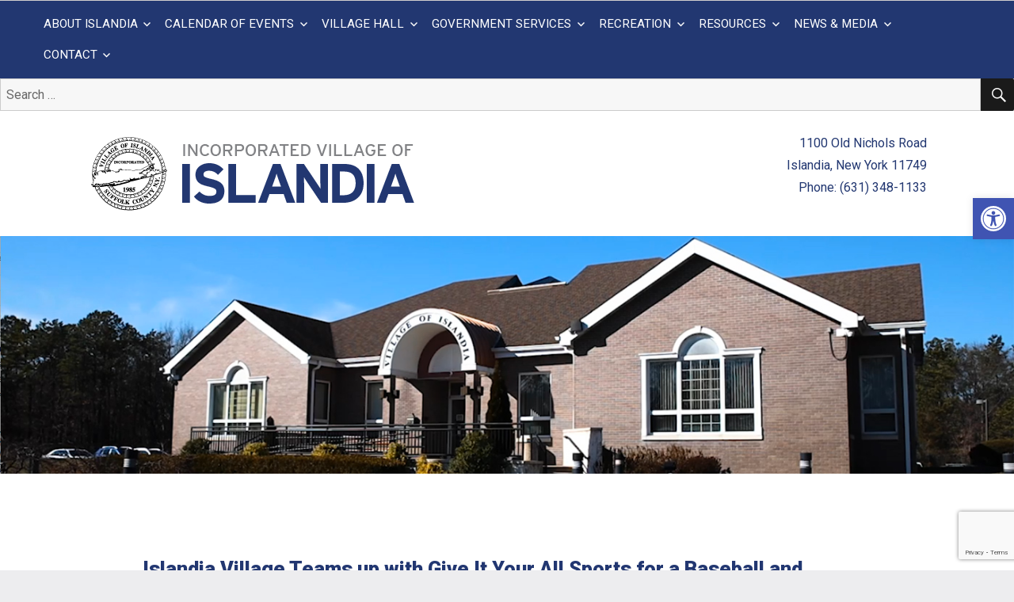

--- FILE ---
content_type: text/html; charset=UTF-8
request_url: https://www.newvillageofislandia.com/2019/05/islandia-village-teams-up-with-give-it-your-all-sports-for-a-baseball-and-softball-clinic-for-local-children/
body_size: 20316
content:
<!DOCTYPE html>
<html lang="en" class="no-js">
<head>
	<meta charset="UTF-8">
	<meta name="viewport" content="width=device-width, initial-scale=1">
	<link rel="profile" href="http://gmpg.org/xfn/11">
    <link href="https://fonts.googleapis.com/css2?family=Roboto&family=Architects+Daughter&display=swap" rel="stylesheet"> 
		<script>(function(html){html.className = html.className.replace(/\bno-js\b/,'js')})(document.documentElement);</script>
<meta name='robots' content='index, follow, max-image-preview:large, max-snippet:-1, max-video-preview:-1' />
	<style>img:is([sizes="auto" i], [sizes^="auto," i]) { contain-intrinsic-size: 3000px 1500px }</style>
	
	<!-- This site is optimized with the Yoast SEO plugin v24.9 - https://yoast.com/wordpress/plugins/seo/ -->
	<title>Islandia Village Teams up with Give It Your All Sports for a Baseball and Softball Clinic for Local Children</title>
	<meta name="description" content="On April 27, the Village of Islandia joined Give It Your All Sports in Ronkonkoma in hosting the Islandia Baseball Camp, a baseball and softball clinic that was held on the grounds of First Responders Recreational Ball Field." />
	<link rel="canonical" href="https://www.newvillageofislandia.com/2019/05/islandia-village-teams-up-with-give-it-your-all-sports-for-a-baseball-and-softball-clinic-for-local-children/" />
	<meta property="og:locale" content="en_US" />
	<meta property="og:type" content="article" />
	<meta property="og:title" content="Islandia Village Teams up with Give It Your All Sports for a Baseball and Softball Clinic for Local Children" />
	<meta property="og:description" content="On April 27, the Village of Islandia joined Give It Your All Sports in Ronkonkoma in hosting the Islandia Baseball Camp, a baseball and softball clinic that was held on the grounds of First Responders Recreational Ball Field." />
	<meta property="og:url" content="https://www.newvillageofislandia.com/2019/05/islandia-village-teams-up-with-give-it-your-all-sports-for-a-baseball-and-softball-clinic-for-local-children/" />
	<meta property="og:site_name" content="Village of Islandia" />
	<meta property="article:publisher" content="https://www.facebook.com/VillageofIslandia" />
	<meta property="article:published_time" content="2019-05-13T19:10:44+00:00" />
	<meta property="article:modified_time" content="2019-10-24T18:29:34+00:00" />
	<meta property="og:image" content="https://www.newvillageofislandia.com/wp-content/uploads/2019/10/Islandia-baseball-clinic-photo-042719.jpg" />
	<meta property="og:image:width" content="1000" />
	<meta property="og:image:height" content="687" />
	<meta property="og:image:type" content="image/jpeg" />
	<meta name="author" content="admin" />
	<meta name="twitter:card" content="summary_large_image" />
	<meta name="twitter:creator" content="@IslandiaVillage" />
	<meta name="twitter:site" content="@IslandiaVillage" />
	<meta name="twitter:label1" content="Written by" />
	<meta name="twitter:data1" content="admin" />
	<meta name="twitter:label2" content="Est. reading time" />
	<meta name="twitter:data2" content="1 minute" />
	<script type="application/ld+json" class="yoast-schema-graph">{"@context":"https://schema.org","@graph":[{"@type":"Article","@id":"https://www.newvillageofislandia.com/2019/05/islandia-village-teams-up-with-give-it-your-all-sports-for-a-baseball-and-softball-clinic-for-local-children/#article","isPartOf":{"@id":"https://www.newvillageofislandia.com/2019/05/islandia-village-teams-up-with-give-it-your-all-sports-for-a-baseball-and-softball-clinic-for-local-children/"},"author":{"name":"admin","@id":"https://www.newvillageofislandia.com/#/schema/person/f28ca8d72863ac00b59f964898b626fc"},"headline":"Islandia Village Teams up with Give It Your All Sports for a Baseball and Softball Clinic for Local Children","datePublished":"2019-05-13T19:10:44+00:00","dateModified":"2019-10-24T18:29:34+00:00","mainEntityOfPage":{"@id":"https://www.newvillageofislandia.com/2019/05/islandia-village-teams-up-with-give-it-your-all-sports-for-a-baseball-and-softball-clinic-for-local-children/"},"wordCount":145,"publisher":{"@id":"https://www.newvillageofislandia.com/#organization"},"image":{"@id":"https://www.newvillageofislandia.com/2019/05/islandia-village-teams-up-with-give-it-your-all-sports-for-a-baseball-and-softball-clinic-for-local-children/#primaryimage"},"thumbnailUrl":"https://www.newvillageofislandia.com/wp-content/uploads/2019/10/Islandia-baseball-clinic-photo-042719.jpg","articleSection":["Community Events","News","Photo Galleries"],"inLanguage":"en"},{"@type":"WebPage","@id":"https://www.newvillageofislandia.com/2019/05/islandia-village-teams-up-with-give-it-your-all-sports-for-a-baseball-and-softball-clinic-for-local-children/","url":"https://www.newvillageofislandia.com/2019/05/islandia-village-teams-up-with-give-it-your-all-sports-for-a-baseball-and-softball-clinic-for-local-children/","name":"Islandia Village Teams up with Give It Your All Sports for a Baseball and Softball Clinic for Local Children","isPartOf":{"@id":"https://www.newvillageofislandia.com/#website"},"primaryImageOfPage":{"@id":"https://www.newvillageofislandia.com/2019/05/islandia-village-teams-up-with-give-it-your-all-sports-for-a-baseball-and-softball-clinic-for-local-children/#primaryimage"},"image":{"@id":"https://www.newvillageofislandia.com/2019/05/islandia-village-teams-up-with-give-it-your-all-sports-for-a-baseball-and-softball-clinic-for-local-children/#primaryimage"},"thumbnailUrl":"https://www.newvillageofislandia.com/wp-content/uploads/2019/10/Islandia-baseball-clinic-photo-042719.jpg","datePublished":"2019-05-13T19:10:44+00:00","dateModified":"2019-10-24T18:29:34+00:00","description":"On April 27, the Village of Islandia joined Give It Your All Sports in Ronkonkoma in hosting the Islandia Baseball Camp, a baseball and softball clinic that was held on the grounds of First Responders Recreational Ball Field.","breadcrumb":{"@id":"https://www.newvillageofislandia.com/2019/05/islandia-village-teams-up-with-give-it-your-all-sports-for-a-baseball-and-softball-clinic-for-local-children/#breadcrumb"},"inLanguage":"en","potentialAction":[{"@type":"ReadAction","target":["https://www.newvillageofislandia.com/2019/05/islandia-village-teams-up-with-give-it-your-all-sports-for-a-baseball-and-softball-clinic-for-local-children/"]}]},{"@type":"ImageObject","inLanguage":"en","@id":"https://www.newvillageofislandia.com/2019/05/islandia-village-teams-up-with-give-it-your-all-sports-for-a-baseball-and-softball-clinic-for-local-children/#primaryimage","url":"https://www.newvillageofislandia.com/wp-content/uploads/2019/10/Islandia-baseball-clinic-photo-042719.jpg","contentUrl":"https://www.newvillageofislandia.com/wp-content/uploads/2019/10/Islandia-baseball-clinic-photo-042719.jpg","width":1000,"height":687,"caption":"Allan M. Dorman (back row, left), Mayor, Village of Islandia, Denise Schrage (back row, center), Commissioner, Parks and Recreation, and Mike DiFilippo (back row, right), Owner, Give It Your All Sports, pose with the children who took part in the Islandia Baseball Camp at First Responders Recreational Ball Field on April 27."},{"@type":"BreadcrumbList","@id":"https://www.newvillageofislandia.com/2019/05/islandia-village-teams-up-with-give-it-your-all-sports-for-a-baseball-and-softball-clinic-for-local-children/#breadcrumb","itemListElement":[{"@type":"ListItem","position":1,"name":"Home","item":"https://www.newvillageofislandia.com/"},{"@type":"ListItem","position":2,"name":"Islandia Village Teams up with Give It Your All Sports for a Baseball and Softball Clinic for Local Children"}]},{"@type":"WebSite","@id":"https://www.newvillageofislandia.com/#website","url":"https://www.newvillageofislandia.com/","name":"Village of Islandia","description":"Islandia, NY","publisher":{"@id":"https://www.newvillageofislandia.com/#organization"},"potentialAction":[{"@type":"SearchAction","target":{"@type":"EntryPoint","urlTemplate":"https://www.newvillageofislandia.com/?s={search_term_string}"},"query-input":{"@type":"PropertyValueSpecification","valueRequired":true,"valueName":"search_term_string"}}],"inLanguage":"en"},{"@type":"Organization","@id":"https://www.newvillageofislandia.com/#organization","name":"Incorporated Village of Islandia","url":"https://www.newvillageofislandia.com/","logo":{"@type":"ImageObject","inLanguage":"en","@id":"https://www.newvillageofislandia.com/#/schema/logo/image/","url":"https://www.newvillageofislandia.com/wp-content/uploads/2020/03/logo-islandia-village-ny.png","contentUrl":"https://www.newvillageofislandia.com/wp-content/uploads/2020/03/logo-islandia-village-ny.png","width":422,"height":104,"caption":"Incorporated Village of Islandia"},"image":{"@id":"https://www.newvillageofislandia.com/#/schema/logo/image/"},"sameAs":["https://www.facebook.com/VillageofIslandia","https://x.com/IslandiaVillage","https://www.instagram.com/villageofislandia/","https://www.youtube.com/channel/UCmzN7Ou814O5-JX7r_XDoLw"]},{"@type":"Person","@id":"https://www.newvillageofislandia.com/#/schema/person/f28ca8d72863ac00b59f964898b626fc","name":"admin","image":{"@type":"ImageObject","inLanguage":"en","@id":"https://www.newvillageofislandia.com/#/schema/person/image/","url":"https://secure.gravatar.com/avatar/7bbb1f6d7094c226b8644bfd188a44a843ddde7c11c0c093e4d7b403ec471432?s=96&d=mm&r=g","contentUrl":"https://secure.gravatar.com/avatar/7bbb1f6d7094c226b8644bfd188a44a843ddde7c11c0c093e4d7b403ec471432?s=96&d=mm&r=g","caption":"admin"}}]}</script>
	<!-- / Yoast SEO plugin. -->


<link rel="alternate" type="application/rss+xml" title="Village of Islandia &raquo; Feed" href="https://www.newvillageofislandia.com/feed/" />
<link rel="alternate" type="application/rss+xml" title="Village of Islandia &raquo; Comments Feed" href="https://www.newvillageofislandia.com/comments/feed/" />
<script>
window._wpemojiSettings = {"baseUrl":"https:\/\/s.w.org\/images\/core\/emoji\/16.0.1\/72x72\/","ext":".png","svgUrl":"https:\/\/s.w.org\/images\/core\/emoji\/16.0.1\/svg\/","svgExt":".svg","source":{"concatemoji":"https:\/\/www.newvillageofislandia.com\/wp-includes\/js\/wp-emoji-release.min.js?ver=6.8.3"}};
/*! This file is auto-generated */
!function(s,n){var o,i,e;function c(e){try{var t={supportTests:e,timestamp:(new Date).valueOf()};sessionStorage.setItem(o,JSON.stringify(t))}catch(e){}}function p(e,t,n){e.clearRect(0,0,e.canvas.width,e.canvas.height),e.fillText(t,0,0);var t=new Uint32Array(e.getImageData(0,0,e.canvas.width,e.canvas.height).data),a=(e.clearRect(0,0,e.canvas.width,e.canvas.height),e.fillText(n,0,0),new Uint32Array(e.getImageData(0,0,e.canvas.width,e.canvas.height).data));return t.every(function(e,t){return e===a[t]})}function u(e,t){e.clearRect(0,0,e.canvas.width,e.canvas.height),e.fillText(t,0,0);for(var n=e.getImageData(16,16,1,1),a=0;a<n.data.length;a++)if(0!==n.data[a])return!1;return!0}function f(e,t,n,a){switch(t){case"flag":return n(e,"\ud83c\udff3\ufe0f\u200d\u26a7\ufe0f","\ud83c\udff3\ufe0f\u200b\u26a7\ufe0f")?!1:!n(e,"\ud83c\udde8\ud83c\uddf6","\ud83c\udde8\u200b\ud83c\uddf6")&&!n(e,"\ud83c\udff4\udb40\udc67\udb40\udc62\udb40\udc65\udb40\udc6e\udb40\udc67\udb40\udc7f","\ud83c\udff4\u200b\udb40\udc67\u200b\udb40\udc62\u200b\udb40\udc65\u200b\udb40\udc6e\u200b\udb40\udc67\u200b\udb40\udc7f");case"emoji":return!a(e,"\ud83e\udedf")}return!1}function g(e,t,n,a){var r="undefined"!=typeof WorkerGlobalScope&&self instanceof WorkerGlobalScope?new OffscreenCanvas(300,150):s.createElement("canvas"),o=r.getContext("2d",{willReadFrequently:!0}),i=(o.textBaseline="top",o.font="600 32px Arial",{});return e.forEach(function(e){i[e]=t(o,e,n,a)}),i}function t(e){var t=s.createElement("script");t.src=e,t.defer=!0,s.head.appendChild(t)}"undefined"!=typeof Promise&&(o="wpEmojiSettingsSupports",i=["flag","emoji"],n.supports={everything:!0,everythingExceptFlag:!0},e=new Promise(function(e){s.addEventListener("DOMContentLoaded",e,{once:!0})}),new Promise(function(t){var n=function(){try{var e=JSON.parse(sessionStorage.getItem(o));if("object"==typeof e&&"number"==typeof e.timestamp&&(new Date).valueOf()<e.timestamp+604800&&"object"==typeof e.supportTests)return e.supportTests}catch(e){}return null}();if(!n){if("undefined"!=typeof Worker&&"undefined"!=typeof OffscreenCanvas&&"undefined"!=typeof URL&&URL.createObjectURL&&"undefined"!=typeof Blob)try{var e="postMessage("+g.toString()+"("+[JSON.stringify(i),f.toString(),p.toString(),u.toString()].join(",")+"));",a=new Blob([e],{type:"text/javascript"}),r=new Worker(URL.createObjectURL(a),{name:"wpTestEmojiSupports"});return void(r.onmessage=function(e){c(n=e.data),r.terminate(),t(n)})}catch(e){}c(n=g(i,f,p,u))}t(n)}).then(function(e){for(var t in e)n.supports[t]=e[t],n.supports.everything=n.supports.everything&&n.supports[t],"flag"!==t&&(n.supports.everythingExceptFlag=n.supports.everythingExceptFlag&&n.supports[t]);n.supports.everythingExceptFlag=n.supports.everythingExceptFlag&&!n.supports.flag,n.DOMReady=!1,n.readyCallback=function(){n.DOMReady=!0}}).then(function(){return e}).then(function(){var e;n.supports.everything||(n.readyCallback(),(e=n.source||{}).concatemoji?t(e.concatemoji):e.wpemoji&&e.twemoji&&(t(e.twemoji),t(e.wpemoji)))}))}((window,document),window._wpemojiSettings);
</script>
<link rel='stylesheet' id='ai1ec_style-css' href='//www.newvillageofislandia.com/wp-content/plugins/all-in-one-event-calendar/cache/aa011854_ai1ec_parsed_css.css?ver=3.0.0' media='all' />
<style id='wp-emoji-styles-inline-css'>

	img.wp-smiley, img.emoji {
		display: inline !important;
		border: none !important;
		box-shadow: none !important;
		height: 1em !important;
		width: 1em !important;
		margin: 0 0.07em !important;
		vertical-align: -0.1em !important;
		background: none !important;
		padding: 0 !important;
	}
</style>
<link rel='stylesheet' id='wp-block-library-css' href='https://www.newvillageofislandia.com/wp-includes/css/dist/block-library/style.min.css?ver=6.8.3' media='all' />
<style id='wp-block-library-theme-inline-css'>
.wp-block-audio :where(figcaption){color:#555;font-size:13px;text-align:center}.is-dark-theme .wp-block-audio :where(figcaption){color:#ffffffa6}.wp-block-audio{margin:0 0 1em}.wp-block-code{border:1px solid #ccc;border-radius:4px;font-family:Menlo,Consolas,monaco,monospace;padding:.8em 1em}.wp-block-embed :where(figcaption){color:#555;font-size:13px;text-align:center}.is-dark-theme .wp-block-embed :where(figcaption){color:#ffffffa6}.wp-block-embed{margin:0 0 1em}.blocks-gallery-caption{color:#555;font-size:13px;text-align:center}.is-dark-theme .blocks-gallery-caption{color:#ffffffa6}:root :where(.wp-block-image figcaption){color:#555;font-size:13px;text-align:center}.is-dark-theme :root :where(.wp-block-image figcaption){color:#ffffffa6}.wp-block-image{margin:0 0 1em}.wp-block-pullquote{border-bottom:4px solid;border-top:4px solid;color:currentColor;margin-bottom:1.75em}.wp-block-pullquote cite,.wp-block-pullquote footer,.wp-block-pullquote__citation{color:currentColor;font-size:.8125em;font-style:normal;text-transform:uppercase}.wp-block-quote{border-left:.25em solid;margin:0 0 1.75em;padding-left:1em}.wp-block-quote cite,.wp-block-quote footer{color:currentColor;font-size:.8125em;font-style:normal;position:relative}.wp-block-quote:where(.has-text-align-right){border-left:none;border-right:.25em solid;padding-left:0;padding-right:1em}.wp-block-quote:where(.has-text-align-center){border:none;padding-left:0}.wp-block-quote.is-large,.wp-block-quote.is-style-large,.wp-block-quote:where(.is-style-plain){border:none}.wp-block-search .wp-block-search__label{font-weight:700}.wp-block-search__button{border:1px solid #ccc;padding:.375em .625em}:where(.wp-block-group.has-background){padding:1.25em 2.375em}.wp-block-separator.has-css-opacity{opacity:.4}.wp-block-separator{border:none;border-bottom:2px solid;margin-left:auto;margin-right:auto}.wp-block-separator.has-alpha-channel-opacity{opacity:1}.wp-block-separator:not(.is-style-wide):not(.is-style-dots){width:100px}.wp-block-separator.has-background:not(.is-style-dots){border-bottom:none;height:1px}.wp-block-separator.has-background:not(.is-style-wide):not(.is-style-dots){height:2px}.wp-block-table{margin:0 0 1em}.wp-block-table td,.wp-block-table th{word-break:normal}.wp-block-table :where(figcaption){color:#555;font-size:13px;text-align:center}.is-dark-theme .wp-block-table :where(figcaption){color:#ffffffa6}.wp-block-video :where(figcaption){color:#555;font-size:13px;text-align:center}.is-dark-theme .wp-block-video :where(figcaption){color:#ffffffa6}.wp-block-video{margin:0 0 1em}:root :where(.wp-block-template-part.has-background){margin-bottom:0;margin-top:0;padding:1.25em 2.375em}
</style>
<style id='classic-theme-styles-inline-css'>
/*! This file is auto-generated */
.wp-block-button__link{color:#fff;background-color:#32373c;border-radius:9999px;box-shadow:none;text-decoration:none;padding:calc(.667em + 2px) calc(1.333em + 2px);font-size:1.125em}.wp-block-file__button{background:#32373c;color:#fff;text-decoration:none}
</style>
<style id='global-styles-inline-css'>
:root{--wp--preset--aspect-ratio--square: 1;--wp--preset--aspect-ratio--4-3: 4/3;--wp--preset--aspect-ratio--3-4: 3/4;--wp--preset--aspect-ratio--3-2: 3/2;--wp--preset--aspect-ratio--2-3: 2/3;--wp--preset--aspect-ratio--16-9: 16/9;--wp--preset--aspect-ratio--9-16: 9/16;--wp--preset--color--black: #000000;--wp--preset--color--cyan-bluish-gray: #abb8c3;--wp--preset--color--white: #fff;--wp--preset--color--pale-pink: #f78da7;--wp--preset--color--vivid-red: #cf2e2e;--wp--preset--color--luminous-vivid-orange: #ff6900;--wp--preset--color--luminous-vivid-amber: #fcb900;--wp--preset--color--light-green-cyan: #7bdcb5;--wp--preset--color--vivid-green-cyan: #00d084;--wp--preset--color--pale-cyan-blue: #8ed1fc;--wp--preset--color--vivid-cyan-blue: #0693e3;--wp--preset--color--vivid-purple: #9b51e0;--wp--preset--color--dark-gray: #1a1a1a;--wp--preset--color--medium-gray: #686868;--wp--preset--color--light-gray: #e5e5e5;--wp--preset--color--blue-gray: #4d545c;--wp--preset--color--bright-blue: #007acc;--wp--preset--color--light-blue: #9adffd;--wp--preset--color--dark-brown: #402b30;--wp--preset--color--medium-brown: #774e24;--wp--preset--color--dark-red: #640c1f;--wp--preset--color--bright-red: #ff675f;--wp--preset--color--yellow: #ffef8e;--wp--preset--gradient--vivid-cyan-blue-to-vivid-purple: linear-gradient(135deg,rgba(6,147,227,1) 0%,rgb(155,81,224) 100%);--wp--preset--gradient--light-green-cyan-to-vivid-green-cyan: linear-gradient(135deg,rgb(122,220,180) 0%,rgb(0,208,130) 100%);--wp--preset--gradient--luminous-vivid-amber-to-luminous-vivid-orange: linear-gradient(135deg,rgba(252,185,0,1) 0%,rgba(255,105,0,1) 100%);--wp--preset--gradient--luminous-vivid-orange-to-vivid-red: linear-gradient(135deg,rgba(255,105,0,1) 0%,rgb(207,46,46) 100%);--wp--preset--gradient--very-light-gray-to-cyan-bluish-gray: linear-gradient(135deg,rgb(238,238,238) 0%,rgb(169,184,195) 100%);--wp--preset--gradient--cool-to-warm-spectrum: linear-gradient(135deg,rgb(74,234,220) 0%,rgb(151,120,209) 20%,rgb(207,42,186) 40%,rgb(238,44,130) 60%,rgb(251,105,98) 80%,rgb(254,248,76) 100%);--wp--preset--gradient--blush-light-purple: linear-gradient(135deg,rgb(255,206,236) 0%,rgb(152,150,240) 100%);--wp--preset--gradient--blush-bordeaux: linear-gradient(135deg,rgb(254,205,165) 0%,rgb(254,45,45) 50%,rgb(107,0,62) 100%);--wp--preset--gradient--luminous-dusk: linear-gradient(135deg,rgb(255,203,112) 0%,rgb(199,81,192) 50%,rgb(65,88,208) 100%);--wp--preset--gradient--pale-ocean: linear-gradient(135deg,rgb(255,245,203) 0%,rgb(182,227,212) 50%,rgb(51,167,181) 100%);--wp--preset--gradient--electric-grass: linear-gradient(135deg,rgb(202,248,128) 0%,rgb(113,206,126) 100%);--wp--preset--gradient--midnight: linear-gradient(135deg,rgb(2,3,129) 0%,rgb(40,116,252) 100%);--wp--preset--font-size--small: 13px;--wp--preset--font-size--medium: 20px;--wp--preset--font-size--large: 36px;--wp--preset--font-size--x-large: 42px;--wp--preset--spacing--20: 0.44rem;--wp--preset--spacing--30: 0.67rem;--wp--preset--spacing--40: 1rem;--wp--preset--spacing--50: 1.5rem;--wp--preset--spacing--60: 2.25rem;--wp--preset--spacing--70: 3.38rem;--wp--preset--spacing--80: 5.06rem;--wp--preset--shadow--natural: 6px 6px 9px rgba(0, 0, 0, 0.2);--wp--preset--shadow--deep: 12px 12px 50px rgba(0, 0, 0, 0.4);--wp--preset--shadow--sharp: 6px 6px 0px rgba(0, 0, 0, 0.2);--wp--preset--shadow--outlined: 6px 6px 0px -3px rgba(255, 255, 255, 1), 6px 6px rgba(0, 0, 0, 1);--wp--preset--shadow--crisp: 6px 6px 0px rgba(0, 0, 0, 1);}:where(.is-layout-flex){gap: 0.5em;}:where(.is-layout-grid){gap: 0.5em;}body .is-layout-flex{display: flex;}.is-layout-flex{flex-wrap: wrap;align-items: center;}.is-layout-flex > :is(*, div){margin: 0;}body .is-layout-grid{display: grid;}.is-layout-grid > :is(*, div){margin: 0;}:where(.wp-block-columns.is-layout-flex){gap: 2em;}:where(.wp-block-columns.is-layout-grid){gap: 2em;}:where(.wp-block-post-template.is-layout-flex){gap: 1.25em;}:where(.wp-block-post-template.is-layout-grid){gap: 1.25em;}.has-black-color{color: var(--wp--preset--color--black) !important;}.has-cyan-bluish-gray-color{color: var(--wp--preset--color--cyan-bluish-gray) !important;}.has-white-color{color: var(--wp--preset--color--white) !important;}.has-pale-pink-color{color: var(--wp--preset--color--pale-pink) !important;}.has-vivid-red-color{color: var(--wp--preset--color--vivid-red) !important;}.has-luminous-vivid-orange-color{color: var(--wp--preset--color--luminous-vivid-orange) !important;}.has-luminous-vivid-amber-color{color: var(--wp--preset--color--luminous-vivid-amber) !important;}.has-light-green-cyan-color{color: var(--wp--preset--color--light-green-cyan) !important;}.has-vivid-green-cyan-color{color: var(--wp--preset--color--vivid-green-cyan) !important;}.has-pale-cyan-blue-color{color: var(--wp--preset--color--pale-cyan-blue) !important;}.has-vivid-cyan-blue-color{color: var(--wp--preset--color--vivid-cyan-blue) !important;}.has-vivid-purple-color{color: var(--wp--preset--color--vivid-purple) !important;}.has-black-background-color{background-color: var(--wp--preset--color--black) !important;}.has-cyan-bluish-gray-background-color{background-color: var(--wp--preset--color--cyan-bluish-gray) !important;}.has-white-background-color{background-color: var(--wp--preset--color--white) !important;}.has-pale-pink-background-color{background-color: var(--wp--preset--color--pale-pink) !important;}.has-vivid-red-background-color{background-color: var(--wp--preset--color--vivid-red) !important;}.has-luminous-vivid-orange-background-color{background-color: var(--wp--preset--color--luminous-vivid-orange) !important;}.has-luminous-vivid-amber-background-color{background-color: var(--wp--preset--color--luminous-vivid-amber) !important;}.has-light-green-cyan-background-color{background-color: var(--wp--preset--color--light-green-cyan) !important;}.has-vivid-green-cyan-background-color{background-color: var(--wp--preset--color--vivid-green-cyan) !important;}.has-pale-cyan-blue-background-color{background-color: var(--wp--preset--color--pale-cyan-blue) !important;}.has-vivid-cyan-blue-background-color{background-color: var(--wp--preset--color--vivid-cyan-blue) !important;}.has-vivid-purple-background-color{background-color: var(--wp--preset--color--vivid-purple) !important;}.has-black-border-color{border-color: var(--wp--preset--color--black) !important;}.has-cyan-bluish-gray-border-color{border-color: var(--wp--preset--color--cyan-bluish-gray) !important;}.has-white-border-color{border-color: var(--wp--preset--color--white) !important;}.has-pale-pink-border-color{border-color: var(--wp--preset--color--pale-pink) !important;}.has-vivid-red-border-color{border-color: var(--wp--preset--color--vivid-red) !important;}.has-luminous-vivid-orange-border-color{border-color: var(--wp--preset--color--luminous-vivid-orange) !important;}.has-luminous-vivid-amber-border-color{border-color: var(--wp--preset--color--luminous-vivid-amber) !important;}.has-light-green-cyan-border-color{border-color: var(--wp--preset--color--light-green-cyan) !important;}.has-vivid-green-cyan-border-color{border-color: var(--wp--preset--color--vivid-green-cyan) !important;}.has-pale-cyan-blue-border-color{border-color: var(--wp--preset--color--pale-cyan-blue) !important;}.has-vivid-cyan-blue-border-color{border-color: var(--wp--preset--color--vivid-cyan-blue) !important;}.has-vivid-purple-border-color{border-color: var(--wp--preset--color--vivid-purple) !important;}.has-vivid-cyan-blue-to-vivid-purple-gradient-background{background: var(--wp--preset--gradient--vivid-cyan-blue-to-vivid-purple) !important;}.has-light-green-cyan-to-vivid-green-cyan-gradient-background{background: var(--wp--preset--gradient--light-green-cyan-to-vivid-green-cyan) !important;}.has-luminous-vivid-amber-to-luminous-vivid-orange-gradient-background{background: var(--wp--preset--gradient--luminous-vivid-amber-to-luminous-vivid-orange) !important;}.has-luminous-vivid-orange-to-vivid-red-gradient-background{background: var(--wp--preset--gradient--luminous-vivid-orange-to-vivid-red) !important;}.has-very-light-gray-to-cyan-bluish-gray-gradient-background{background: var(--wp--preset--gradient--very-light-gray-to-cyan-bluish-gray) !important;}.has-cool-to-warm-spectrum-gradient-background{background: var(--wp--preset--gradient--cool-to-warm-spectrum) !important;}.has-blush-light-purple-gradient-background{background: var(--wp--preset--gradient--blush-light-purple) !important;}.has-blush-bordeaux-gradient-background{background: var(--wp--preset--gradient--blush-bordeaux) !important;}.has-luminous-dusk-gradient-background{background: var(--wp--preset--gradient--luminous-dusk) !important;}.has-pale-ocean-gradient-background{background: var(--wp--preset--gradient--pale-ocean) !important;}.has-electric-grass-gradient-background{background: var(--wp--preset--gradient--electric-grass) !important;}.has-midnight-gradient-background{background: var(--wp--preset--gradient--midnight) !important;}.has-small-font-size{font-size: var(--wp--preset--font-size--small) !important;}.has-medium-font-size{font-size: var(--wp--preset--font-size--medium) !important;}.has-large-font-size{font-size: var(--wp--preset--font-size--large) !important;}.has-x-large-font-size{font-size: var(--wp--preset--font-size--x-large) !important;}
:where(.wp-block-post-template.is-layout-flex){gap: 1.25em;}:where(.wp-block-post-template.is-layout-grid){gap: 1.25em;}
:where(.wp-block-columns.is-layout-flex){gap: 2em;}:where(.wp-block-columns.is-layout-grid){gap: 2em;}
:root :where(.wp-block-pullquote){font-size: 1.5em;line-height: 1.6;}
</style>
<link rel='stylesheet' id='contact-form-7-css' href='https://www.newvillageofislandia.com/wp-content/plugins/contact-form-7/includes/css/styles.css?ver=6.0.6' media='all' />
<link rel='stylesheet' id='widgetopts-styles-css' href='https://www.newvillageofislandia.com/wp-content/plugins/widget-options/assets/css/widget-options.css?ver=4.1.1' media='all' />
<link rel='stylesheet' id='ngg_trigger_buttons-css' href='https://www.newvillageofislandia.com/wp-content/plugins/nextgen-gallery/static/GalleryDisplay/trigger_buttons.css?ver=3.59.12' media='all' />
<link rel='stylesheet' id='simplelightbox-0-css' href='https://www.newvillageofislandia.com/wp-content/plugins/nextgen-gallery/static/Lightbox/simplelightbox/simple-lightbox.css?ver=3.59.12' media='all' />
<link rel='stylesheet' id='fontawesome_v4_shim_style-css' href='https://www.newvillageofislandia.com/wp-content/plugins/nextgen-gallery/static/FontAwesome/css/v4-shims.min.css?ver=6.8.3' media='all' />
<link rel='stylesheet' id='fontawesome-css' href='https://www.newvillageofislandia.com/wp-content/plugins/nextgen-gallery/static/FontAwesome/css/all.min.css?ver=6.8.3' media='all' />
<link rel='stylesheet' id='nextgen_pagination_style-css' href='https://www.newvillageofislandia.com/wp-content/plugins/nextgen-gallery/static/GalleryDisplay/pagination_style.css?ver=3.59.12' media='all' />
<link rel='stylesheet' id='nextgen_basic_thumbnails_style-css' href='https://www.newvillageofislandia.com/wp-content/plugins/nextgen-gallery/static/Thumbnails/nextgen_basic_thumbnails.css?ver=3.59.12' media='all' />
<link rel='stylesheet' id='pojo-a11y-css' href='https://www.newvillageofislandia.com/wp-content/plugins/pojo-accessibility/modules/legacy/assets/css/style.min.css?ver=1.0.0' media='all' />
<link rel='stylesheet' id='parent-style-css' href='https://www.newvillageofislandia.com/wp-content/themes/twentysixteen/style.css?ver=6.8.3' media='all' />
<link rel='stylesheet' id='twentysixteen-fonts-css' href='https://www.newvillageofislandia.com/wp-content/themes/twentysixteen/fonts/merriweather-plus-montserrat-plus-inconsolata.css?ver=20230328' media='all' />
<link rel='stylesheet' id='genericons-css' href='https://www.newvillageofislandia.com/wp-content/themes/twentysixteen/genericons/genericons.css?ver=20201208' media='all' />
<link rel='stylesheet' id='twentysixteen-style-css' href='https://www.newvillageofislandia.com/wp-content/themes/islandia-twentysixteenchildtheme/style.css?ver=20250415' media='all' />
<link rel='stylesheet' id='twentysixteen-block-style-css' href='https://www.newvillageofislandia.com/wp-content/themes/twentysixteen/css/blocks.css?ver=20240817' media='all' />
<!--[if lt IE 10]>
<link rel='stylesheet' id='twentysixteen-ie-css' href='https://www.newvillageofislandia.com/wp-content/themes/twentysixteen/css/ie.css?ver=20170530' media='all' />
<![endif]-->
<!--[if lt IE 9]>
<link rel='stylesheet' id='twentysixteen-ie8-css' href='https://www.newvillageofislandia.com/wp-content/themes/twentysixteen/css/ie8.css?ver=20170530' media='all' />
<![endif]-->
<!--[if lt IE 8]>
<link rel='stylesheet' id='twentysixteen-ie7-css' href='https://www.newvillageofislandia.com/wp-content/themes/twentysixteen/css/ie7.css?ver=20170530' media='all' />
<![endif]-->
<script src="https://www.newvillageofislandia.com/wp-includes/js/jquery/jquery.min.js?ver=3.7.1" id="jquery-core-js"></script>
<script src="https://www.newvillageofislandia.com/wp-includes/js/jquery/jquery-migrate.min.js?ver=3.4.1" id="jquery-migrate-js"></script>
<script id="photocrati_ajax-js-extra">
var photocrati_ajax = {"url":"https:\/\/www.newvillageofislandia.com\/index.php?photocrati_ajax=1","rest_url":"https:\/\/www.newvillageofislandia.com\/wp-json\/","wp_home_url":"https:\/\/www.newvillageofislandia.com","wp_site_url":"https:\/\/www.newvillageofislandia.com","wp_root_url":"https:\/\/www.newvillageofislandia.com","wp_plugins_url":"https:\/\/www.newvillageofislandia.com\/wp-content\/plugins","wp_content_url":"https:\/\/www.newvillageofislandia.com\/wp-content","wp_includes_url":"https:\/\/www.newvillageofislandia.com\/wp-includes\/","ngg_param_slug":"nggallery","rest_nonce":"120599081e"};
</script>
<script src="https://www.newvillageofislandia.com/wp-content/plugins/nextgen-gallery/static/Legacy/ajax.min.js?ver=3.59.12" id="photocrati_ajax-js"></script>
<script src="https://www.newvillageofislandia.com/wp-content/plugins/nextgen-gallery/static/FontAwesome/js/v4-shims.min.js?ver=5.3.1" id="fontawesome_v4_shim-js"></script>
<script defer crossorigin="anonymous" data-auto-replace-svg="false" data-keep-original-source="false" data-search-pseudo-elements src="https://www.newvillageofislandia.com/wp-content/plugins/nextgen-gallery/static/FontAwesome/js/all.min.js?ver=5.3.1" id="fontawesome-js"></script>
<script src="https://www.newvillageofislandia.com/wp-content/plugins/nextgen-gallery/static/Thumbnails/nextgen_basic_thumbnails.js?ver=3.59.12" id="nextgen_basic_thumbnails_script-js"></script>
<script src="https://www.newvillageofislandia.com/wp-content/plugins/nextgen-gallery/static/Thumbnails/ajax_pagination.js?ver=3.59.12" id="nextgen-basic-thumbnails-ajax-pagination-js"></script>
<!--[if lt IE 9]>
<script src="https://www.newvillageofislandia.com/wp-content/themes/twentysixteen/js/html5.js?ver=3.7.3" id="twentysixteen-html5-js"></script>
<![endif]-->
<script id="twentysixteen-script-js-extra">
var screenReaderText = {"expand":"expand child menu","collapse":"collapse child menu"};
</script>
<script src="https://www.newvillageofislandia.com/wp-content/themes/twentysixteen/js/functions.js?ver=20230629" id="twentysixteen-script-js" defer data-wp-strategy="defer"></script>
<link rel="https://api.w.org/" href="https://www.newvillageofislandia.com/wp-json/" /><link rel="alternate" title="JSON" type="application/json" href="https://www.newvillageofislandia.com/wp-json/wp/v2/posts/306" /><link rel="EditURI" type="application/rsd+xml" title="RSD" href="https://www.newvillageofislandia.com/xmlrpc.php?rsd" />
<meta name="generator" content="WordPress 6.8.3" />
<link rel='shortlink' href='https://www.newvillageofislandia.com/?p=306' />
<link rel="alternate" title="oEmbed (JSON)" type="application/json+oembed" href="https://www.newvillageofislandia.com/wp-json/oembed/1.0/embed?url=https%3A%2F%2Fwww.newvillageofislandia.com%2F2019%2F05%2Fislandia-village-teams-up-with-give-it-your-all-sports-for-a-baseball-and-softball-clinic-for-local-children%2F" />
<link rel="alternate" title="oEmbed (XML)" type="text/xml+oembed" href="https://www.newvillageofislandia.com/wp-json/oembed/1.0/embed?url=https%3A%2F%2Fwww.newvillageofislandia.com%2F2019%2F05%2Fislandia-village-teams-up-with-give-it-your-all-sports-for-a-baseball-and-softball-clinic-for-local-children%2F&#038;format=xml" />
<style type="text/css">
#pojo-a11y-toolbar .pojo-a11y-toolbar-toggle a{ background-color: #4054b2;	color: #ffffff;}
#pojo-a11y-toolbar .pojo-a11y-toolbar-overlay, #pojo-a11y-toolbar .pojo-a11y-toolbar-overlay ul.pojo-a11y-toolbar-items.pojo-a11y-links{ border-color: #4054b2;}
body.pojo-a11y-focusable a:focus{ outline-style: solid !important;	outline-width: 1px !important;	outline-color: #FF0000 !important;}
#pojo-a11y-toolbar{ top: 250px !important;}
#pojo-a11y-toolbar .pojo-a11y-toolbar-overlay{ background-color: #ffffff;}
#pojo-a11y-toolbar .pojo-a11y-toolbar-overlay ul.pojo-a11y-toolbar-items li.pojo-a11y-toolbar-item a, #pojo-a11y-toolbar .pojo-a11y-toolbar-overlay p.pojo-a11y-toolbar-title{ color: #333333;}
#pojo-a11y-toolbar .pojo-a11y-toolbar-overlay ul.pojo-a11y-toolbar-items li.pojo-a11y-toolbar-item a.active{ background-color: #4054b2;	color: #ffffff;}
@media (max-width: 767px) { #pojo-a11y-toolbar { top: 0px !important; } }</style><link rel="icon" href="https://www.newvillageofislandia.com/wp-content/uploads/2020/12/cropped-placeholder-32x32.png" sizes="32x32" />
<link rel="icon" href="https://www.newvillageofislandia.com/wp-content/uploads/2020/12/cropped-placeholder-192x192.png" sizes="192x192" />
<link rel="apple-touch-icon" href="https://www.newvillageofislandia.com/wp-content/uploads/2020/12/cropped-placeholder-180x180.png" />
<meta name="msapplication-TileImage" content="https://www.newvillageofislandia.com/wp-content/uploads/2020/12/cropped-placeholder-270x270.png" />
		<style id="wp-custom-css">
			.pdf{
	float: right; 
	padding: 18px; 
	text-align: center; 
	border: 1px solid; 
	border-color: #e5e5e5; 
}		</style>
		    
<!-- Global site tag (gtag.js) - Google Analytics -->
<script async src="https://www.googletagmanager.com/gtag/js?id=UA-4614450-20"></script>
<script>
  window.dataLayer = window.dataLayer || [];
  function gtag(){dataLayer.push(arguments);}
  gtag('js', new Date());

  gtag('config', 'UA-4614450-20');
</script>

<!-- Global site tag (gtag.js) - Google Analytics -->
<script async src="https://www.googletagmanager.com/gtag/js?id=G-VKMV180ET3"></script>
<script>
  window.dataLayer = window.dataLayer || [];
  function gtag(){dataLayer.push(arguments);}
  gtag('js', new Date());

  gtag('config', 'G-VKMV180ET3');
</script>

</head>

<body class="wp-singular post-template-default single single-post postid-306 single-format-standard wp-embed-responsive wp-theme-twentysixteen wp-child-theme-islandia-twentysixteenchildtheme no-sidebar">
<div id="page" class="site">
	<div class="site-inner">
		<a class="skip-link screen-reader-text" href="#content">Skip to content</a>
		<header id="masthead" class="site-header" role="banner">
			<div class="site-header-main">
            
            	<div class="site-branding">
                	
                  							<!--<p class="site-description"></p>-->
					            
            					<button id="menu-toggle" class="menu-toggle">Menu</button>

					<div class="site-header-menu-wrapper">
                    <div id="site-header-menu" class="site-header-menu">
													<nav id="site-navigation" class="main-navigation" role="navigation" aria-label="Primary Menu">
								<div class="menu-mainmenu-container"><ul id="menu-mainmenu" class="primary-menu"><li id="menu-item-86" class="menu-item menu-item-type-post_type menu-item-object-page menu-item-has-children menu-item-86"><a href="https://www.newvillageofislandia.com/about-islandia-village-ny/">About Islandia</a>
<ul class="sub-menu">
	<li id="menu-item-10451" class="menu-item menu-item-type-post_type menu-item-object-page menu-item-10451"><a href="https://www.newvillageofislandia.com/about-islandia-village-ny/">About Islandia</a></li>
	<li id="menu-item-14967" class="menu-item menu-item-type-post_type menu-item-object-page menu-item-14967"><a href="https://www.newvillageofislandia.com/archive-message-from-the-mayor/">A Message from the Mayor</a></li>
	<li id="menu-item-10452" class="menu-item menu-item-type-post_type menu-item-object-page menu-item-10452"><a href="https://www.newvillageofislandia.com/visiting-islandia-ny/community-profile/">Village Facts and Info</a></li>
	<li id="menu-item-16803" class="menu-item menu-item-type-post_type menu-item-object-page menu-item-16803"><a href="https://www.newvillageofislandia.com/visiting-islandia-ny/places-of-interest/">Places of Interest</a></li>
	<li id="menu-item-16804" class="menu-item menu-item-type-post_type menu-item-object-page menu-item-16804"><a href="https://www.newvillageofislandia.com/visiting-islandia-ny/keeping-islandia-beautiful/">Keeping Islandia Beautiful</a></li>
</ul>
</li>
<li id="menu-item-21" class="menu-item menu-item-type-post_type menu-item-object-page menu-item-has-children menu-item-21"><a href="https://www.newvillageofislandia.com/calendar/">Calendar of Events</a>
<ul class="sub-menu">
	<li id="menu-item-94" class="menu-item menu-item-type-post_type menu-item-object-page menu-item-94"><a href="https://www.newvillageofislandia.com/calendar/">Community Calendar</a></li>
	<li id="menu-item-93" class="menu-item menu-item-type-post_type menu-item-object-page menu-item-93"><a href="https://www.newvillageofislandia.com/village-hall-elected-officials/upcoming-meetings/">Village Board Meetings</a></li>
</ul>
</li>
<li id="menu-item-100" class="menu-item menu-item-type-post_type menu-item-object-page menu-item-has-children menu-item-100"><a href="https://www.newvillageofislandia.com/village-hall-elected-officials/">Village Hall</a>
<ul class="sub-menu">
	<li id="menu-item-130" class="menu-item menu-item-type-post_type menu-item-object-page menu-item-130"><a href="https://www.newvillageofislandia.com/village-hall-elected-officials/">Elected Officials</a></li>
	<li id="menu-item-12620" class="menu-item menu-item-type-post_type menu-item-object-page menu-item-12620"><a href="https://www.newvillageofislandia.com/village-hall-elected-officials/village-court/">Village Court</a></li>
	<li id="menu-item-126" class="menu-item menu-item-type-post_type menu-item-object-page menu-item-126"><a href="https://www.newvillageofislandia.com/village-hall-elected-officials/building-department/">Building Department</a></li>
	<li id="menu-item-125" class="menu-item menu-item-type-post_type menu-item-object-page menu-item-125"><a href="https://www.newvillageofislandia.com/village-hall-elected-officials/highway-department/">Highway Department</a></li>
	<li id="menu-item-124" class="menu-item menu-item-type-post_type menu-item-object-page menu-item-124"><a href="https://www.newvillageofislandia.com/village-hall-elected-officials/fire-marshal/">Fire Marshal</a></li>
	<li id="menu-item-127" class="menu-item menu-item-type-post_type menu-item-object-page menu-item-127"><a href="https://www.newvillageofislandia.com/village-hall-elected-officials/code-enforcement/">Code Enforcement</a></li>
	<li id="menu-item-102" class="menu-item menu-item-type-custom menu-item-object-custom menu-item-102"><a target="_blank" href="https://www.ecode360.com/IS1122?needHash=true">Village Code</a></li>
</ul>
</li>
<li id="menu-item-160" class="menu-item menu-item-type-post_type menu-item-object-page menu-item-has-children menu-item-160"><a href="https://www.newvillageofislandia.com/government-services/">Government Services</a>
<ul class="sub-menu">
	<li id="menu-item-196" class="menu-item menu-item-type-post_type menu-item-object-page menu-item-196"><a href="https://www.newvillageofislandia.com/government-services/trash-recycle-calendar/">Trash Calendar</a></li>
	<li id="menu-item-195" class="menu-item menu-item-type-post_type menu-item-object-page menu-item-195"><a href="https://www.newvillageofislandia.com/government-services/street-sweeping/">Street Sweeping</a></li>
	<li id="menu-item-194" class="menu-item menu-item-type-post_type menu-item-object-page menu-item-194"><a href="https://www.newvillageofislandia.com/government-services/snow-removal/">Snow Removal</a></li>
	<li id="menu-item-193" class="menu-item menu-item-type-post_type menu-item-object-page menu-item-193"><a href="https://www.newvillageofislandia.com/government-services/building-permits/">Permit Applications</a></li>
	<li id="menu-item-16976" class="menu-item menu-item-type-post_type menu-item-object-page menu-item-16976"><a href="https://www.newvillageofislandia.com/village-hall-elected-officials/download-forms/">Additional Forms</a></li>
	<li id="menu-item-217" class="menu-item menu-item-type-post_type menu-item-object-page menu-item-217"><a href="https://www.newvillageofislandia.com/government-services/final-environmental-impact-statement-feis/">Final Environmental Impact Statement</a></li>
	<li id="menu-item-216" class="menu-item menu-item-type-post_type menu-item-object-page menu-item-216"><a href="https://www.newvillageofislandia.com/government-services/stormwater-management/">Stormwater Management</a></li>
</ul>
</li>
<li id="menu-item-32632" class="menu-item menu-item-type-post_type menu-item-object-page menu-item-has-children menu-item-32632"><a href="https://www.newvillageofislandia.com/recreation/">Recreation</a>
<ul class="sub-menu">
	<li id="menu-item-35482" class="menu-item menu-item-type-custom menu-item-object-custom menu-item-35482"><a href="https://www.newvillageofislandia.com/recreation/first-responders-recreational-ball-field/">First Responders Recreational Ball Field</a></li>
	<li id="menu-item-35483" class="menu-item menu-item-type-custom menu-item-object-custom menu-item-35483"><a href="https://www.newvillageofislandia.com/recreation/pickleball-court/">Pickleball Court</a></li>
	<li id="menu-item-35484" class="menu-item menu-item-type-custom menu-item-object-custom menu-item-35484"><a href="https://www.newvillageofislandia.com/recreation/senior-center/">Senior Center</a></li>
	<li id="menu-item-35485" class="menu-item menu-item-type-custom menu-item-object-custom menu-item-35485"><a target="_blank" href="https://sites.google.com/view/vfwpost12144/home">VFW Hall</a></li>
</ul>
</li>
<li id="menu-item-231" class="menu-item menu-item-type-post_type menu-item-object-page menu-item-has-children menu-item-231"><a href="https://www.newvillageofislandia.com/visiting-islandia-ny/">Resources</a>
<ul class="sub-menu">
	<li id="menu-item-154" class="menu-item menu-item-type-post_type menu-item-object-page menu-item-154"><a href="https://www.newvillageofislandia.com/government-services/emergency-kit-phone-numbers/">Emergency Awareness</a></li>
	<li id="menu-item-192" class="menu-item menu-item-type-post_type menu-item-object-page menu-item-192"><a href="https://www.newvillageofislandia.com/government-services/resources-for-veterans/">Veterans Resources</a></li>
	<li id="menu-item-16793" class="menu-item menu-item-type-post_type menu-item-object-page menu-item-16793"><a href="https://www.newvillageofislandia.com/home-owner-resources/">Home Owner Resources</a></li>
</ul>
</li>
<li id="menu-item-16800" class="menu-item menu-item-type-post_type menu-item-object-page menu-item-has-children menu-item-16800"><a href="https://www.newvillageofislandia.com/news-and-media/">News &#038; Media</a>
<ul class="sub-menu">
	<li id="menu-item-275" class="menu-item menu-item-type-post_type menu-item-object-page menu-item-275"><a href="https://www.newvillageofislandia.com/visiting-islandia-ny/latest-news/">Latest News</a></li>
	<li id="menu-item-272" class="menu-item menu-item-type-post_type menu-item-object-page menu-item-272"><a href="https://www.newvillageofislandia.com/visiting-islandia-ny/photo-galleries/">Photo Galleries</a></li>
	<li id="menu-item-271" class="menu-item menu-item-type-post_type menu-item-object-page menu-item-271"><a href="https://www.newvillageofislandia.com/visiting-islandia-ny/videos/">Videos</a></li>
	<li id="menu-item-270" class="menu-item menu-item-type-post_type menu-item-object-page menu-item-270"><a href="https://www.newvillageofislandia.com/visiting-islandia-ny/village-newsletter/">Village Newsletter</a></li>
</ul>
</li>
<li id="menu-item-141" class="menu-item menu-item-type-post_type menu-item-object-page menu-item-has-children menu-item-141"><a href="https://www.newvillageofislandia.com/contact/">Contact</a>
<ul class="sub-menu">
	<li id="menu-item-16805" class="menu-item menu-item-type-post_type menu-item-object-page menu-item-16805"><a href="https://www.newvillageofislandia.com/government-services/emergency-kit-phone-numbers/">Emergency Phone Numbers</a></li>
	<li id="menu-item-148" class="menu-item menu-item-type-post_type menu-item-object-page menu-item-148"><a href="https://www.newvillageofislandia.com/contact/directory/">Phone Directory</a></li>
	<li id="menu-item-144" class="menu-item menu-item-type-post_type menu-item-object-page menu-item-144"><a href="https://www.newvillageofislandia.com/contact/">General Contact Form</a></li>
	<li id="menu-item-14935" class="menu-item menu-item-type-post_type menu-item-object-page menu-item-14935"><a href="https://www.newvillageofislandia.com/help-wanted/">Help Wanted</a></li>
</ul>
</li>
</ul></div>							</nav><!-- .main-navigation -->
						
											</div><!-- .site-header-menu -->
                    </div><!-- .site-header-menu-wrapper -->
				                
                </div><!-- .site-header-main -->

</div><!-- .site-branding -->

				<div class="widget-area">
			
<form role="search" method="get" class="search-form" action="https://www.newvillageofislandia.com/">
	<label>
		<span class="screen-reader-text">
			Search for:		</span>
		<input type="search" class="search-field" placeholder="Search &hellip;" value="" name="s" />
	</label>
	<button type="submit" class="search-submit"><span class="screen-reader-text">
		Search	</span></button>
</form>
<div id="logo_and_address"><div id="logo_and_address-inner">			<div class="textwidget"><div class="top-logo">
<p><a href="/"><img decoding="async" src="/wp-content/themes/islandia-twentysixteenchildtheme/images/logo-islandia-village-ny.png" alt="Incorporated Village of Islandia" /></a></p>
</div>
<div class="top-address">

<p><a href="https://goo.gl/maps/8KeJdc6QHncKVzsu8" target="_blank" rel="noopener">1100 Old Nichols Road<br />
Islandia, New York 11749</a><br />
Phone: <a href="tel:6313481133">(631) 348-1133</a></p>
</div>
</div>
		</div></div>		</div><!-- .widget-area -->
		        
                
        		<div class="widget-area">
			<div id="top_image"><div id="top_image-inner">			<div class="textwidget"><p><img decoding="async" src="/wp-content/themes/islandia-twentysixteenchildtheme/images/photo-village-hall-cropped.jpg" alt="Village Hall" /></p>
</div>
		</div></div>		</div><!-- .widget-area -->
		        
        
					</header><!-- .site-header -->
        
        
		<div id="content" class="site-content">

<div id="primary" class="content-area">
	<main id="main" class="site-main">
		
<article id="post-306" class="post-306 post type-post status-publish format-standard has-post-thumbnail hentry category-community-events category-news category-photo-galleries">
	<header class="entry-header">
		<h1 class="entry-title">Islandia Village Teams up with Give It Your All Sports for a Baseball and Softball Clinic for Local Children</h1>	</header><!-- .entry-header -->

	
	
		<div class="post-thumbnail">
			<img width="1000" height="687" src="https://www.newvillageofislandia.com/wp-content/uploads/2019/10/Islandia-baseball-clinic-photo-042719.jpg" class="attachment-post-thumbnail size-post-thumbnail wp-post-image" alt="Allan M. Dorman (back row, left), Mayor, Village of Islandia, Denise Schrage (back row, center), Commissioner, Parks and Recreation, and Mike DiFilippo (back row, right), Owner, Give It Your All Sports, pose with the children who took part in the Islandia Baseball Camp at First Responders Recreational Ball Field on April 27." decoding="async" fetchpriority="high" sizes="(max-width: 709px) 85vw, (max-width: 909px) 67vw, (max-width: 1362px) 88vw, 1200px" />	</div><!-- .post-thumbnail -->

	
	<div class="entry-content">
		<figure id="attachment_307" aria-describedby="caption-attachment-307" style="width: 1000px" class="wp-caption alignnone"><img decoding="async" class="size-full wp-image-307" src="https://www.newvillageofislandia.com/wp-content/uploads/2019/10/Islandia-baseball-clinic-photo-042719.jpg" alt="Allan M. Dorman (back row, left), Mayor, Village of Islandia, Denise Schrage (back row, center), Commissioner, Parks and Recreation, and Mike DiFilippo (back row, right), Owner, Give It Your All Sports, pose with the children who took part in the Islandia Baseball Camp at First Responders Recreational Ball Field on April 27." width="1000" height="687"><figcaption id="caption-attachment-307" class="wp-caption-text">Allan M. Dorman (back row, left), Mayor, Village of Islandia, Denise Schrage (back row, center), Commissioner, Parks and Recreation, and Mike DiFilippo (back row, right), Owner, Give It Your All Sports, pose with the children who took part in the Islandia Baseball Camp at First Responders Recreational Ball Field on April 27.</figcaption></figure>
<p>On April 27, the Village of Islandia joined Give It Your All Sports in Ronkonkoma in hosting the Islandia Baseball Camp, a baseball and softball clinic that was held on the grounds of First Responders Recreational Ball Field. Participating children received a baseball cap and T-shirt and had the opportunity to learn about the game’s fundamentals from professional trainers.</p>
<hr>
<h2>Photo Gallery</h2>
<!-- default-view.php -->
<div
	class="ngg-galleryoverview default-view
		"
	id="ngg-gallery-fa0217623d031eb63a713737e2748964-1">

		<!-- Thumbnails -->
				<div id="ngg-image-0" class="ngg-gallery-thumbnail-box
											"
			>
						<div class="ngg-gallery-thumbnail">
			<a href="https://www.newvillageofislandia.com/wp-content/gallery/baseball-and-softball-clinic-2019/IMG_0682.jpg"
				title=""
				data-src="https://www.newvillageofislandia.com/wp-content/gallery/baseball-and-softball-clinic-2019/IMG_0682.jpg"
				data-thumbnail="https://www.newvillageofislandia.com/wp-content/gallery/baseball-and-softball-clinic-2019/thumbs/thumbs_IMG_0682.jpg"
				data-image-id="1265"
				data-title="IMG_0682"
				data-description=""
				data-image-slug="img_0682"
				class="ngg-simplelightbox" rel="fa0217623d031eb63a713737e2748964">
				<img
					title="IMG_0682"
					alt="IMG_0682"
					src="https://www.newvillageofislandia.com/wp-content/gallery/baseball-and-softball-clinic-2019/thumbs/thumbs_IMG_0682.jpg"
					width="240"
					height="160"
					style="max-width:100%;"
				/>
			</a>
		</div>
							</div>
			
				<div id="ngg-image-1" class="ngg-gallery-thumbnail-box
											"
			>
						<div class="ngg-gallery-thumbnail">
			<a href="https://www.newvillageofislandia.com/wp-content/gallery/baseball-and-softball-clinic-2019/IMG_0731.jpg"
				title=""
				data-src="https://www.newvillageofislandia.com/wp-content/gallery/baseball-and-softball-clinic-2019/IMG_0731.jpg"
				data-thumbnail="https://www.newvillageofislandia.com/wp-content/gallery/baseball-and-softball-clinic-2019/thumbs/thumbs_IMG_0731.jpg"
				data-image-id="1314"
				data-title="IMG_0731"
				data-description=""
				data-image-slug="img_0731"
				class="ngg-simplelightbox" rel="fa0217623d031eb63a713737e2748964">
				<img
					title="IMG_0731"
					alt="IMG_0731"
					src="https://www.newvillageofislandia.com/wp-content/gallery/baseball-and-softball-clinic-2019/thumbs/thumbs_IMG_0731.jpg"
					width="240"
					height="160"
					style="max-width:100%;"
				/>
			</a>
		</div>
							</div>
			
				<div id="ngg-image-2" class="ngg-gallery-thumbnail-box
											"
			>
						<div class="ngg-gallery-thumbnail">
			<a href="https://www.newvillageofislandia.com/wp-content/gallery/baseball-and-softball-clinic-2019/IMG_0698.jpg"
				title=""
				data-src="https://www.newvillageofislandia.com/wp-content/gallery/baseball-and-softball-clinic-2019/IMG_0698.jpg"
				data-thumbnail="https://www.newvillageofislandia.com/wp-content/gallery/baseball-and-softball-clinic-2019/thumbs/thumbs_IMG_0698.jpg"
				data-image-id="1281"
				data-title="IMG_0698"
				data-description=""
				data-image-slug="img_0698"
				class="ngg-simplelightbox" rel="fa0217623d031eb63a713737e2748964">
				<img
					title="IMG_0698"
					alt="IMG_0698"
					src="https://www.newvillageofislandia.com/wp-content/gallery/baseball-and-softball-clinic-2019/thumbs/thumbs_IMG_0698.jpg"
					width="240"
					height="160"
					style="max-width:100%;"
				/>
			</a>
		</div>
							</div>
			
				<div id="ngg-image-3" class="ngg-gallery-thumbnail-box
											"
			>
						<div class="ngg-gallery-thumbnail">
			<a href="https://www.newvillageofislandia.com/wp-content/gallery/baseball-and-softball-clinic-2019/IMG_0755.jpg"
				title=""
				data-src="https://www.newvillageofislandia.com/wp-content/gallery/baseball-and-softball-clinic-2019/IMG_0755.jpg"
				data-thumbnail="https://www.newvillageofislandia.com/wp-content/gallery/baseball-and-softball-clinic-2019/thumbs/thumbs_IMG_0755.jpg"
				data-image-id="1338"
				data-title="IMG_0755"
				data-description=""
				data-image-slug="img_0755"
				class="ngg-simplelightbox" rel="fa0217623d031eb63a713737e2748964">
				<img
					title="IMG_0755"
					alt="IMG_0755"
					src="https://www.newvillageofislandia.com/wp-content/gallery/baseball-and-softball-clinic-2019/thumbs/thumbs_IMG_0755.jpg"
					width="240"
					height="160"
					style="max-width:100%;"
				/>
			</a>
		</div>
							</div>
			
				<div id="ngg-image-4" class="ngg-gallery-thumbnail-box
											"
			>
						<div class="ngg-gallery-thumbnail">
			<a href="https://www.newvillageofislandia.com/wp-content/gallery/baseball-and-softball-clinic-2019/IMG_0706.jpg"
				title=""
				data-src="https://www.newvillageofislandia.com/wp-content/gallery/baseball-and-softball-clinic-2019/IMG_0706.jpg"
				data-thumbnail="https://www.newvillageofislandia.com/wp-content/gallery/baseball-and-softball-clinic-2019/thumbs/thumbs_IMG_0706.jpg"
				data-image-id="1289"
				data-title="IMG_0706"
				data-description=""
				data-image-slug="img_0706"
				class="ngg-simplelightbox" rel="fa0217623d031eb63a713737e2748964">
				<img
					title="IMG_0706"
					alt="IMG_0706"
					src="https://www.newvillageofislandia.com/wp-content/gallery/baseball-and-softball-clinic-2019/thumbs/thumbs_IMG_0706.jpg"
					width="240"
					height="160"
					style="max-width:100%;"
				/>
			</a>
		</div>
							</div>
			
				<div id="ngg-image-5" class="ngg-gallery-thumbnail-box
											"
			>
						<div class="ngg-gallery-thumbnail">
			<a href="https://www.newvillageofislandia.com/wp-content/gallery/baseball-and-softball-clinic-2019/IMG_0754.jpg"
				title=""
				data-src="https://www.newvillageofislandia.com/wp-content/gallery/baseball-and-softball-clinic-2019/IMG_0754.jpg"
				data-thumbnail="https://www.newvillageofislandia.com/wp-content/gallery/baseball-and-softball-clinic-2019/thumbs/thumbs_IMG_0754.jpg"
				data-image-id="1337"
				data-title="IMG_0754"
				data-description=""
				data-image-slug="img_0754"
				class="ngg-simplelightbox" rel="fa0217623d031eb63a713737e2748964">
				<img
					title="IMG_0754"
					alt="IMG_0754"
					src="https://www.newvillageofislandia.com/wp-content/gallery/baseball-and-softball-clinic-2019/thumbs/thumbs_IMG_0754.jpg"
					width="240"
					height="160"
					style="max-width:100%;"
				/>
			</a>
		</div>
							</div>
			
				<div id="ngg-image-6" class="ngg-gallery-thumbnail-box
											"
			>
						<div class="ngg-gallery-thumbnail">
			<a href="https://www.newvillageofislandia.com/wp-content/gallery/baseball-and-softball-clinic-2019/IMG_0626.jpg"
				title=""
				data-src="https://www.newvillageofislandia.com/wp-content/gallery/baseball-and-softball-clinic-2019/IMG_0626.jpg"
				data-thumbnail="https://www.newvillageofislandia.com/wp-content/gallery/baseball-and-softball-clinic-2019/thumbs/thumbs_IMG_0626.jpg"
				data-image-id="1209"
				data-title="IMG_0626"
				data-description=""
				data-image-slug="img_0626"
				class="ngg-simplelightbox" rel="fa0217623d031eb63a713737e2748964">
				<img
					title="IMG_0626"
					alt="IMG_0626"
					src="https://www.newvillageofislandia.com/wp-content/gallery/baseball-and-softball-clinic-2019/thumbs/thumbs_IMG_0626.jpg"
					width="240"
					height="160"
					style="max-width:100%;"
				/>
			</a>
		</div>
							</div>
			
				<div id="ngg-image-7" class="ngg-gallery-thumbnail-box
											"
			>
						<div class="ngg-gallery-thumbnail">
			<a href="https://www.newvillageofislandia.com/wp-content/gallery/baseball-and-softball-clinic-2019/IMG_0627.jpg"
				title=""
				data-src="https://www.newvillageofislandia.com/wp-content/gallery/baseball-and-softball-clinic-2019/IMG_0627.jpg"
				data-thumbnail="https://www.newvillageofislandia.com/wp-content/gallery/baseball-and-softball-clinic-2019/thumbs/thumbs_IMG_0627.jpg"
				data-image-id="1210"
				data-title="IMG_0627"
				data-description=""
				data-image-slug="img_0627"
				class="ngg-simplelightbox" rel="fa0217623d031eb63a713737e2748964">
				<img
					title="IMG_0627"
					alt="IMG_0627"
					src="https://www.newvillageofislandia.com/wp-content/gallery/baseball-and-softball-clinic-2019/thumbs/thumbs_IMG_0627.jpg"
					width="240"
					height="160"
					style="max-width:100%;"
				/>
			</a>
		</div>
							</div>
			
				<div id="ngg-image-8" class="ngg-gallery-thumbnail-box
											"
			>
						<div class="ngg-gallery-thumbnail">
			<a href="https://www.newvillageofislandia.com/wp-content/gallery/baseball-and-softball-clinic-2019/IMG_0778.jpg"
				title=""
				data-src="https://www.newvillageofislandia.com/wp-content/gallery/baseball-and-softball-clinic-2019/IMG_0778.jpg"
				data-thumbnail="https://www.newvillageofislandia.com/wp-content/gallery/baseball-and-softball-clinic-2019/thumbs/thumbs_IMG_0778.jpg"
				data-image-id="1361"
				data-title="IMG_0778"
				data-description=""
				data-image-slug="img_0778"
				class="ngg-simplelightbox" rel="fa0217623d031eb63a713737e2748964">
				<img
					title="IMG_0778"
					alt="IMG_0778"
					src="https://www.newvillageofislandia.com/wp-content/gallery/baseball-and-softball-clinic-2019/thumbs/thumbs_IMG_0778.jpg"
					width="240"
					height="160"
					style="max-width:100%;"
				/>
			</a>
		</div>
							</div>
			
				<div id="ngg-image-9" class="ngg-gallery-thumbnail-box
											"
			>
						<div class="ngg-gallery-thumbnail">
			<a href="https://www.newvillageofislandia.com/wp-content/gallery/baseball-and-softball-clinic-2019/IMG_0715.jpg"
				title=""
				data-src="https://www.newvillageofislandia.com/wp-content/gallery/baseball-and-softball-clinic-2019/IMG_0715.jpg"
				data-thumbnail="https://www.newvillageofislandia.com/wp-content/gallery/baseball-and-softball-clinic-2019/thumbs/thumbs_IMG_0715.jpg"
				data-image-id="1298"
				data-title="IMG_0715"
				data-description=""
				data-image-slug="img_0715"
				class="ngg-simplelightbox" rel="fa0217623d031eb63a713737e2748964">
				<img
					title="IMG_0715"
					alt="IMG_0715"
					src="https://www.newvillageofislandia.com/wp-content/gallery/baseball-and-softball-clinic-2019/thumbs/thumbs_IMG_0715.jpg"
					width="240"
					height="160"
					style="max-width:100%;"
				/>
			</a>
		</div>
							</div>
			
				<div id="ngg-image-10" class="ngg-gallery-thumbnail-box
											"
			>
						<div class="ngg-gallery-thumbnail">
			<a href="https://www.newvillageofislandia.com/wp-content/gallery/baseball-and-softball-clinic-2019/IMG_0747.jpg"
				title=""
				data-src="https://www.newvillageofislandia.com/wp-content/gallery/baseball-and-softball-clinic-2019/IMG_0747.jpg"
				data-thumbnail="https://www.newvillageofislandia.com/wp-content/gallery/baseball-and-softball-clinic-2019/thumbs/thumbs_IMG_0747.jpg"
				data-image-id="1330"
				data-title="IMG_0747"
				data-description=""
				data-image-slug="img_0747"
				class="ngg-simplelightbox" rel="fa0217623d031eb63a713737e2748964">
				<img
					title="IMG_0747"
					alt="IMG_0747"
					src="https://www.newvillageofislandia.com/wp-content/gallery/baseball-and-softball-clinic-2019/thumbs/thumbs_IMG_0747.jpg"
					width="240"
					height="160"
					style="max-width:100%;"
				/>
			</a>
		</div>
							</div>
			
				<div id="ngg-image-11" class="ngg-gallery-thumbnail-box
											"
			>
						<div class="ngg-gallery-thumbnail">
			<a href="https://www.newvillageofislandia.com/wp-content/gallery/baseball-and-softball-clinic-2019/IMG_0667.jpg"
				title=""
				data-src="https://www.newvillageofislandia.com/wp-content/gallery/baseball-and-softball-clinic-2019/IMG_0667.jpg"
				data-thumbnail="https://www.newvillageofislandia.com/wp-content/gallery/baseball-and-softball-clinic-2019/thumbs/thumbs_IMG_0667.jpg"
				data-image-id="1250"
				data-title="IMG_0667"
				data-description=""
				data-image-slug="img_0667"
				class="ngg-simplelightbox" rel="fa0217623d031eb63a713737e2748964">
				<img
					title="IMG_0667"
					alt="IMG_0667"
					src="https://www.newvillageofislandia.com/wp-content/gallery/baseball-and-softball-clinic-2019/thumbs/thumbs_IMG_0667.jpg"
					width="240"
					height="160"
					style="max-width:100%;"
				/>
			</a>
		</div>
							</div>
			
				<div id="ngg-image-12" class="ngg-gallery-thumbnail-box
											"
			>
						<div class="ngg-gallery-thumbnail">
			<a href="https://www.newvillageofislandia.com/wp-content/gallery/baseball-and-softball-clinic-2019/IMG_0699.jpg"
				title=""
				data-src="https://www.newvillageofislandia.com/wp-content/gallery/baseball-and-softball-clinic-2019/IMG_0699.jpg"
				data-thumbnail="https://www.newvillageofislandia.com/wp-content/gallery/baseball-and-softball-clinic-2019/thumbs/thumbs_IMG_0699.jpg"
				data-image-id="1282"
				data-title="IMG_0699"
				data-description=""
				data-image-slug="img_0699"
				class="ngg-simplelightbox" rel="fa0217623d031eb63a713737e2748964">
				<img
					title="IMG_0699"
					alt="IMG_0699"
					src="https://www.newvillageofislandia.com/wp-content/gallery/baseball-and-softball-clinic-2019/thumbs/thumbs_IMG_0699.jpg"
					width="240"
					height="160"
					style="max-width:100%;"
				/>
			</a>
		</div>
							</div>
			
				<div id="ngg-image-13" class="ngg-gallery-thumbnail-box
											"
			>
						<div class="ngg-gallery-thumbnail">
			<a href="https://www.newvillageofislandia.com/wp-content/gallery/baseball-and-softball-clinic-2019/IMG_0810.jpg"
				title=""
				data-src="https://www.newvillageofislandia.com/wp-content/gallery/baseball-and-softball-clinic-2019/IMG_0810.jpg"
				data-thumbnail="https://www.newvillageofislandia.com/wp-content/gallery/baseball-and-softball-clinic-2019/thumbs/thumbs_IMG_0810.jpg"
				data-image-id="1393"
				data-title="IMG_0810"
				data-description=""
				data-image-slug="img_0810"
				class="ngg-simplelightbox" rel="fa0217623d031eb63a713737e2748964">
				<img
					title="IMG_0810"
					alt="IMG_0810"
					src="https://www.newvillageofislandia.com/wp-content/gallery/baseball-and-softball-clinic-2019/thumbs/thumbs_IMG_0810.jpg"
					width="240"
					height="160"
					style="max-width:100%;"
				/>
			</a>
		</div>
							</div>
			
				<div id="ngg-image-14" class="ngg-gallery-thumbnail-box
											"
			>
						<div class="ngg-gallery-thumbnail">
			<a href="https://www.newvillageofislandia.com/wp-content/gallery/baseball-and-softball-clinic-2019/IMG_0634.jpg"
				title=""
				data-src="https://www.newvillageofislandia.com/wp-content/gallery/baseball-and-softball-clinic-2019/IMG_0634.jpg"
				data-thumbnail="https://www.newvillageofislandia.com/wp-content/gallery/baseball-and-softball-clinic-2019/thumbs/thumbs_IMG_0634.jpg"
				data-image-id="1217"
				data-title="IMG_0634"
				data-description=""
				data-image-slug="img_0634"
				class="ngg-simplelightbox" rel="fa0217623d031eb63a713737e2748964">
				<img
					title="IMG_0634"
					alt="IMG_0634"
					src="https://www.newvillageofislandia.com/wp-content/gallery/baseball-and-softball-clinic-2019/thumbs/thumbs_IMG_0634.jpg"
					width="240"
					height="160"
					style="max-width:100%;"
				/>
			</a>
		</div>
							</div>
			
				<div id="ngg-image-15" class="ngg-gallery-thumbnail-box
											"
			>
						<div class="ngg-gallery-thumbnail">
			<a href="https://www.newvillageofislandia.com/wp-content/gallery/baseball-and-softball-clinic-2019/IMG_0635.jpg"
				title=""
				data-src="https://www.newvillageofislandia.com/wp-content/gallery/baseball-and-softball-clinic-2019/IMG_0635.jpg"
				data-thumbnail="https://www.newvillageofislandia.com/wp-content/gallery/baseball-and-softball-clinic-2019/thumbs/thumbs_IMG_0635.jpg"
				data-image-id="1218"
				data-title="IMG_0635"
				data-description=""
				data-image-slug="img_0635"
				class="ngg-simplelightbox" rel="fa0217623d031eb63a713737e2748964">
				<img
					title="IMG_0635"
					alt="IMG_0635"
					src="https://www.newvillageofislandia.com/wp-content/gallery/baseball-and-softball-clinic-2019/thumbs/thumbs_IMG_0635.jpg"
					width="240"
					height="160"
					style="max-width:100%;"
				/>
			</a>
		</div>
							</div>
			
				<div id="ngg-image-16" class="ngg-gallery-thumbnail-box
											"
			>
						<div class="ngg-gallery-thumbnail">
			<a href="https://www.newvillageofislandia.com/wp-content/gallery/baseball-and-softball-clinic-2019/IMG_0817.jpg"
				title=""
				data-src="https://www.newvillageofislandia.com/wp-content/gallery/baseball-and-softball-clinic-2019/IMG_0817.jpg"
				data-thumbnail="https://www.newvillageofislandia.com/wp-content/gallery/baseball-and-softball-clinic-2019/thumbs/thumbs_IMG_0817.jpg"
				data-image-id="1400"
				data-title="IMG_0817"
				data-description=""
				data-image-slug="img_0817"
				class="ngg-simplelightbox" rel="fa0217623d031eb63a713737e2748964">
				<img
					title="IMG_0817"
					alt="IMG_0817"
					src="https://www.newvillageofislandia.com/wp-content/gallery/baseball-and-softball-clinic-2019/thumbs/thumbs_IMG_0817.jpg"
					width="240"
					height="160"
					style="max-width:100%;"
				/>
			</a>
		</div>
							</div>
			
				<div id="ngg-image-17" class="ngg-gallery-thumbnail-box
											"
			>
						<div class="ngg-gallery-thumbnail">
			<a href="https://www.newvillageofislandia.com/wp-content/gallery/baseball-and-softball-clinic-2019/IMG_0714.jpg"
				title=""
				data-src="https://www.newvillageofislandia.com/wp-content/gallery/baseball-and-softball-clinic-2019/IMG_0714.jpg"
				data-thumbnail="https://www.newvillageofislandia.com/wp-content/gallery/baseball-and-softball-clinic-2019/thumbs/thumbs_IMG_0714.jpg"
				data-image-id="1297"
				data-title="IMG_0714"
				data-description=""
				data-image-slug="img_0714"
				class="ngg-simplelightbox" rel="fa0217623d031eb63a713737e2748964">
				<img
					title="IMG_0714"
					alt="IMG_0714"
					src="https://www.newvillageofislandia.com/wp-content/gallery/baseball-and-softball-clinic-2019/thumbs/thumbs_IMG_0714.jpg"
					width="240"
					height="160"
					style="max-width:100%;"
				/>
			</a>
		</div>
							</div>
			
				<div id="ngg-image-18" class="ngg-gallery-thumbnail-box
											"
			>
						<div class="ngg-gallery-thumbnail">
			<a href="https://www.newvillageofislandia.com/wp-content/gallery/baseball-and-softball-clinic-2019/IMG_0683.jpg"
				title=""
				data-src="https://www.newvillageofislandia.com/wp-content/gallery/baseball-and-softball-clinic-2019/IMG_0683.jpg"
				data-thumbnail="https://www.newvillageofislandia.com/wp-content/gallery/baseball-and-softball-clinic-2019/thumbs/thumbs_IMG_0683.jpg"
				data-image-id="1266"
				data-title="IMG_0683"
				data-description=""
				data-image-slug="img_0683"
				class="ngg-simplelightbox" rel="fa0217623d031eb63a713737e2748964">
				<img
					title="IMG_0683"
					alt="IMG_0683"
					src="https://www.newvillageofislandia.com/wp-content/gallery/baseball-and-softball-clinic-2019/thumbs/thumbs_IMG_0683.jpg"
					width="240"
					height="160"
					style="max-width:100%;"
				/>
			</a>
		</div>
							</div>
			
				<div id="ngg-image-19" class="ngg-gallery-thumbnail-box
											"
			>
						<div class="ngg-gallery-thumbnail">
			<a href="https://www.newvillageofislandia.com/wp-content/gallery/baseball-and-softball-clinic-2019/IMG_0666.jpg"
				title=""
				data-src="https://www.newvillageofislandia.com/wp-content/gallery/baseball-and-softball-clinic-2019/IMG_0666.jpg"
				data-thumbnail="https://www.newvillageofislandia.com/wp-content/gallery/baseball-and-softball-clinic-2019/thumbs/thumbs_IMG_0666.jpg"
				data-image-id="1249"
				data-title="IMG_0666"
				data-description=""
				data-image-slug="img_0666"
				class="ngg-simplelightbox" rel="fa0217623d031eb63a713737e2748964">
				<img
					title="IMG_0666"
					alt="IMG_0666"
					src="https://www.newvillageofislandia.com/wp-content/gallery/baseball-and-softball-clinic-2019/thumbs/thumbs_IMG_0666.jpg"
					width="240"
					height="160"
					style="max-width:100%;"
				/>
			</a>
		</div>
							</div>
			
				<div id="ngg-image-20" class="ngg-gallery-thumbnail-box
											"
			>
						<div class="ngg-gallery-thumbnail">
			<a href="https://www.newvillageofislandia.com/wp-content/gallery/baseball-and-softball-clinic-2019/IMG_0707.jpg"
				title=""
				data-src="https://www.newvillageofislandia.com/wp-content/gallery/baseball-and-softball-clinic-2019/IMG_0707.jpg"
				data-thumbnail="https://www.newvillageofislandia.com/wp-content/gallery/baseball-and-softball-clinic-2019/thumbs/thumbs_IMG_0707.jpg"
				data-image-id="1290"
				data-title="IMG_0707"
				data-description=""
				data-image-slug="img_0707"
				class="ngg-simplelightbox" rel="fa0217623d031eb63a713737e2748964">
				<img
					title="IMG_0707"
					alt="IMG_0707"
					src="https://www.newvillageofislandia.com/wp-content/gallery/baseball-and-softball-clinic-2019/thumbs/thumbs_IMG_0707.jpg"
					width="240"
					height="160"
					style="max-width:100%;"
				/>
			</a>
		</div>
							</div>
			
				<div id="ngg-image-21" class="ngg-gallery-thumbnail-box
											"
			>
						<div class="ngg-gallery-thumbnail">
			<a href="https://www.newvillageofislandia.com/wp-content/gallery/baseball-and-softball-clinic-2019/IMG_0738.jpg"
				title=""
				data-src="https://www.newvillageofislandia.com/wp-content/gallery/baseball-and-softball-clinic-2019/IMG_0738.jpg"
				data-thumbnail="https://www.newvillageofislandia.com/wp-content/gallery/baseball-and-softball-clinic-2019/thumbs/thumbs_IMG_0738.jpg"
				data-image-id="1321"
				data-title="IMG_0738"
				data-description=""
				data-image-slug="img_0738"
				class="ngg-simplelightbox" rel="fa0217623d031eb63a713737e2748964">
				<img
					title="IMG_0738"
					alt="IMG_0738"
					src="https://www.newvillageofislandia.com/wp-content/gallery/baseball-and-softball-clinic-2019/thumbs/thumbs_IMG_0738.jpg"
					width="240"
					height="160"
					style="max-width:100%;"
				/>
			</a>
		</div>
							</div>
			
				<div id="ngg-image-22" class="ngg-gallery-thumbnail-box
											"
			>
						<div class="ngg-gallery-thumbnail">
			<a href="https://www.newvillageofislandia.com/wp-content/gallery/baseball-and-softball-clinic-2019/IMG_0642.jpg"
				title=""
				data-src="https://www.newvillageofislandia.com/wp-content/gallery/baseball-and-softball-clinic-2019/IMG_0642.jpg"
				data-thumbnail="https://www.newvillageofislandia.com/wp-content/gallery/baseball-and-softball-clinic-2019/thumbs/thumbs_IMG_0642.jpg"
				data-image-id="1225"
				data-title="IMG_0642"
				data-description=""
				data-image-slug="img_0642"
				class="ngg-simplelightbox" rel="fa0217623d031eb63a713737e2748964">
				<img
					title="IMG_0642"
					alt="IMG_0642"
					src="https://www.newvillageofislandia.com/wp-content/gallery/baseball-and-softball-clinic-2019/thumbs/thumbs_IMG_0642.jpg"
					width="240"
					height="160"
					style="max-width:100%;"
				/>
			</a>
		</div>
							</div>
			
				<div id="ngg-image-23" class="ngg-gallery-thumbnail-box
											"
			>
						<div class="ngg-gallery-thumbnail">
			<a href="https://www.newvillageofislandia.com/wp-content/gallery/baseball-and-softball-clinic-2019/IMG_0643.jpg"
				title=""
				data-src="https://www.newvillageofislandia.com/wp-content/gallery/baseball-and-softball-clinic-2019/IMG_0643.jpg"
				data-thumbnail="https://www.newvillageofislandia.com/wp-content/gallery/baseball-and-softball-clinic-2019/thumbs/thumbs_IMG_0643.jpg"
				data-image-id="1226"
				data-title="IMG_0643"
				data-description=""
				data-image-slug="img_0643"
				class="ngg-simplelightbox" rel="fa0217623d031eb63a713737e2748964">
				<img
					title="IMG_0643"
					alt="IMG_0643"
					src="https://www.newvillageofislandia.com/wp-content/gallery/baseball-and-softball-clinic-2019/thumbs/thumbs_IMG_0643.jpg"
					width="240"
					height="160"
					style="max-width:100%;"
				/>
			</a>
		</div>
							</div>
			
				<div id="ngg-image-24" class="ngg-gallery-thumbnail-box
											"
			>
						<div class="ngg-gallery-thumbnail">
			<a href="https://www.newvillageofislandia.com/wp-content/gallery/baseball-and-softball-clinic-2019/IMG_0770.jpg"
				title=""
				data-src="https://www.newvillageofislandia.com/wp-content/gallery/baseball-and-softball-clinic-2019/IMG_0770.jpg"
				data-thumbnail="https://www.newvillageofislandia.com/wp-content/gallery/baseball-and-softball-clinic-2019/thumbs/thumbs_IMG_0770.jpg"
				data-image-id="1353"
				data-title="IMG_0770"
				data-description=""
				data-image-slug="img_0770"
				class="ngg-simplelightbox" rel="fa0217623d031eb63a713737e2748964">
				<img
					title="IMG_0770"
					alt="IMG_0770"
					src="https://www.newvillageofislandia.com/wp-content/gallery/baseball-and-softball-clinic-2019/thumbs/thumbs_IMG_0770.jpg"
					width="240"
					height="160"
					style="max-width:100%;"
				/>
			</a>
		</div>
							</div>
			
				<div id="ngg-image-25" class="ngg-gallery-thumbnail-box
											"
			>
						<div class="ngg-gallery-thumbnail">
			<a href="https://www.newvillageofislandia.com/wp-content/gallery/baseball-and-softball-clinic-2019/IMG_0659.jpg"
				title=""
				data-src="https://www.newvillageofislandia.com/wp-content/gallery/baseball-and-softball-clinic-2019/IMG_0659.jpg"
				data-thumbnail="https://www.newvillageofislandia.com/wp-content/gallery/baseball-and-softball-clinic-2019/thumbs/thumbs_IMG_0659.jpg"
				data-image-id="1242"
				data-title="IMG_0659"
				data-description=""
				data-image-slug="img_0659"
				class="ngg-simplelightbox" rel="fa0217623d031eb63a713737e2748964">
				<img
					title="IMG_0659"
					alt="IMG_0659"
					src="https://www.newvillageofislandia.com/wp-content/gallery/baseball-and-softball-clinic-2019/thumbs/thumbs_IMG_0659.jpg"
					width="240"
					height="160"
					style="max-width:100%;"
				/>
			</a>
		</div>
							</div>
			
				<div id="ngg-image-26" class="ngg-gallery-thumbnail-box
											"
			>
						<div class="ngg-gallery-thumbnail">
			<a href="https://www.newvillageofislandia.com/wp-content/gallery/baseball-and-softball-clinic-2019/IMG_0730.jpg"
				title=""
				data-src="https://www.newvillageofislandia.com/wp-content/gallery/baseball-and-softball-clinic-2019/IMG_0730.jpg"
				data-thumbnail="https://www.newvillageofislandia.com/wp-content/gallery/baseball-and-softball-clinic-2019/thumbs/thumbs_IMG_0730.jpg"
				data-image-id="1313"
				data-title="IMG_0730"
				data-description=""
				data-image-slug="img_0730"
				class="ngg-simplelightbox" rel="fa0217623d031eb63a713737e2748964">
				<img
					title="IMG_0730"
					alt="IMG_0730"
					src="https://www.newvillageofislandia.com/wp-content/gallery/baseball-and-softball-clinic-2019/thumbs/thumbs_IMG_0730.jpg"
					width="240"
					height="160"
					style="max-width:100%;"
				/>
			</a>
		</div>
							</div>
			
				<div id="ngg-image-27" class="ngg-gallery-thumbnail-box
											"
			>
						<div class="ngg-gallery-thumbnail">
			<a href="https://www.newvillageofislandia.com/wp-content/gallery/baseball-and-softball-clinic-2019/IMG_0746.jpg"
				title=""
				data-src="https://www.newvillageofislandia.com/wp-content/gallery/baseball-and-softball-clinic-2019/IMG_0746.jpg"
				data-thumbnail="https://www.newvillageofislandia.com/wp-content/gallery/baseball-and-softball-clinic-2019/thumbs/thumbs_IMG_0746.jpg"
				data-image-id="1329"
				data-title="IMG_0746"
				data-description=""
				data-image-slug="img_0746"
				class="ngg-simplelightbox" rel="fa0217623d031eb63a713737e2748964">
				<img
					title="IMG_0746"
					alt="IMG_0746"
					src="https://www.newvillageofislandia.com/wp-content/gallery/baseball-and-softball-clinic-2019/thumbs/thumbs_IMG_0746.jpg"
					width="240"
					height="160"
					style="max-width:100%;"
				/>
			</a>
		</div>
							</div>
			
				<div id="ngg-image-28" class="ngg-gallery-thumbnail-box
											"
			>
						<div class="ngg-gallery-thumbnail">
			<a href="https://www.newvillageofislandia.com/wp-content/gallery/baseball-and-softball-clinic-2019/IMG_0674.jpg"
				title=""
				data-src="https://www.newvillageofislandia.com/wp-content/gallery/baseball-and-softball-clinic-2019/IMG_0674.jpg"
				data-thumbnail="https://www.newvillageofislandia.com/wp-content/gallery/baseball-and-softball-clinic-2019/thumbs/thumbs_IMG_0674.jpg"
				data-image-id="1257"
				data-title="IMG_0674"
				data-description=""
				data-image-slug="img_0674"
				class="ngg-simplelightbox" rel="fa0217623d031eb63a713737e2748964">
				<img
					title="IMG_0674"
					alt="IMG_0674"
					src="https://www.newvillageofislandia.com/wp-content/gallery/baseball-and-softball-clinic-2019/thumbs/thumbs_IMG_0674.jpg"
					width="240"
					height="160"
					style="max-width:100%;"
				/>
			</a>
		</div>
							</div>
			
				<div id="ngg-image-29" class="ngg-gallery-thumbnail-box
											"
			>
						<div class="ngg-gallery-thumbnail">
			<a href="https://www.newvillageofislandia.com/wp-content/gallery/baseball-and-softball-clinic-2019/IMG_0762.jpg"
				title=""
				data-src="https://www.newvillageofislandia.com/wp-content/gallery/baseball-and-softball-clinic-2019/IMG_0762.jpg"
				data-thumbnail="https://www.newvillageofislandia.com/wp-content/gallery/baseball-and-softball-clinic-2019/thumbs/thumbs_IMG_0762.jpg"
				data-image-id="1345"
				data-title="IMG_0762"
				data-description=""
				data-image-slug="img_0762"
				class="ngg-simplelightbox" rel="fa0217623d031eb63a713737e2748964">
				<img
					title="IMG_0762"
					alt="IMG_0762"
					src="https://www.newvillageofislandia.com/wp-content/gallery/baseball-and-softball-clinic-2019/thumbs/thumbs_IMG_0762.jpg"
					width="240"
					height="160"
					style="max-width:100%;"
				/>
			</a>
		</div>
							</div>
			
				<div id="ngg-image-30" class="ngg-gallery-thumbnail-box
											"
			>
						<div class="ngg-gallery-thumbnail">
			<a href="https://www.newvillageofislandia.com/wp-content/gallery/baseball-and-softball-clinic-2019/IMG_0651.jpg"
				title=""
				data-src="https://www.newvillageofislandia.com/wp-content/gallery/baseball-and-softball-clinic-2019/IMG_0651.jpg"
				data-thumbnail="https://www.newvillageofislandia.com/wp-content/gallery/baseball-and-softball-clinic-2019/thumbs/thumbs_IMG_0651.jpg"
				data-image-id="1234"
				data-title="IMG_0651"
				data-description=""
				data-image-slug="img_0651"
				class="ngg-simplelightbox" rel="fa0217623d031eb63a713737e2748964">
				<img
					title="IMG_0651"
					alt="IMG_0651"
					src="https://www.newvillageofislandia.com/wp-content/gallery/baseball-and-softball-clinic-2019/thumbs/thumbs_IMG_0651.jpg"
					width="240"
					height="160"
					style="max-width:100%;"
				/>
			</a>
		</div>
							</div>
			
				<div id="ngg-image-31" class="ngg-gallery-thumbnail-box
											"
			>
						<div class="ngg-gallery-thumbnail">
			<a href="https://www.newvillageofislandia.com/wp-content/gallery/baseball-and-softball-clinic-2019/IMG_0602.jpg"
				title=""
				data-src="https://www.newvillageofislandia.com/wp-content/gallery/baseball-and-softball-clinic-2019/IMG_0602.jpg"
				data-thumbnail="https://www.newvillageofislandia.com/wp-content/gallery/baseball-and-softball-clinic-2019/thumbs/thumbs_IMG_0602.jpg"
				data-image-id="1185"
				data-title="IMG_0602"
				data-description=""
				data-image-slug="img_0602"
				class="ngg-simplelightbox" rel="fa0217623d031eb63a713737e2748964">
				<img
					title="IMG_0602"
					alt="IMG_0602"
					src="https://www.newvillageofislandia.com/wp-content/gallery/baseball-and-softball-clinic-2019/thumbs/thumbs_IMG_0602.jpg"
					width="240"
					height="160"
					style="max-width:100%;"
				/>
			</a>
		</div>
							</div>
			
				<div id="ngg-image-32" class="ngg-gallery-thumbnail-box
											"
			>
						<div class="ngg-gallery-thumbnail">
			<a href="https://www.newvillageofislandia.com/wp-content/gallery/baseball-and-softball-clinic-2019/IMG_0603.jpg"
				title=""
				data-src="https://www.newvillageofislandia.com/wp-content/gallery/baseball-and-softball-clinic-2019/IMG_0603.jpg"
				data-thumbnail="https://www.newvillageofislandia.com/wp-content/gallery/baseball-and-softball-clinic-2019/thumbs/thumbs_IMG_0603.jpg"
				data-image-id="1186"
				data-title="IMG_0603"
				data-description=""
				data-image-slug="img_0603"
				class="ngg-simplelightbox" rel="fa0217623d031eb63a713737e2748964">
				<img
					title="IMG_0603"
					alt="IMG_0603"
					src="https://www.newvillageofislandia.com/wp-content/gallery/baseball-and-softball-clinic-2019/thumbs/thumbs_IMG_0603.jpg"
					width="240"
					height="160"
					style="max-width:100%;"
				/>
			</a>
		</div>
							</div>
			
				<div id="ngg-image-33" class="ngg-gallery-thumbnail-box
											"
			>
						<div class="ngg-gallery-thumbnail">
			<a href="https://www.newvillageofislandia.com/wp-content/gallery/baseball-and-softball-clinic-2019/IMG_0802.jpg"
				title=""
				data-src="https://www.newvillageofislandia.com/wp-content/gallery/baseball-and-softball-clinic-2019/IMG_0802.jpg"
				data-thumbnail="https://www.newvillageofislandia.com/wp-content/gallery/baseball-and-softball-clinic-2019/thumbs/thumbs_IMG_0802.jpg"
				data-image-id="1385"
				data-title="IMG_0802"
				data-description=""
				data-image-slug="img_0802"
				class="ngg-simplelightbox" rel="fa0217623d031eb63a713737e2748964">
				<img
					title="IMG_0802"
					alt="IMG_0802"
					src="https://www.newvillageofislandia.com/wp-content/gallery/baseball-and-softball-clinic-2019/thumbs/thumbs_IMG_0802.jpg"
					width="240"
					height="160"
					style="max-width:100%;"
				/>
			</a>
		</div>
							</div>
			
				<div id="ngg-image-34" class="ngg-gallery-thumbnail-box
											"
			>
						<div class="ngg-gallery-thumbnail">
			<a href="https://www.newvillageofislandia.com/wp-content/gallery/baseball-and-softball-clinic-2019/IMG_0723.jpg"
				title=""
				data-src="https://www.newvillageofislandia.com/wp-content/gallery/baseball-and-softball-clinic-2019/IMG_0723.jpg"
				data-thumbnail="https://www.newvillageofislandia.com/wp-content/gallery/baseball-and-softball-clinic-2019/thumbs/thumbs_IMG_0723.jpg"
				data-image-id="1306"
				data-title="IMG_0723"
				data-description=""
				data-image-slug="img_0723"
				class="ngg-simplelightbox" rel="fa0217623d031eb63a713737e2748964">
				<img
					title="IMG_0723"
					alt="IMG_0723"
					src="https://www.newvillageofislandia.com/wp-content/gallery/baseball-and-softball-clinic-2019/thumbs/thumbs_IMG_0723.jpg"
					width="240"
					height="160"
					style="max-width:100%;"
				/>
			</a>
		</div>
							</div>
			
				<div id="ngg-image-35" class="ngg-gallery-thumbnail-box
											"
			>
						<div class="ngg-gallery-thumbnail">
			<a href="https://www.newvillageofislandia.com/wp-content/gallery/baseball-and-softball-clinic-2019/IMG_0691.jpg"
				title=""
				data-src="https://www.newvillageofislandia.com/wp-content/gallery/baseball-and-softball-clinic-2019/IMG_0691.jpg"
				data-thumbnail="https://www.newvillageofislandia.com/wp-content/gallery/baseball-and-softball-clinic-2019/thumbs/thumbs_IMG_0691.jpg"
				data-image-id="1274"
				data-title="IMG_0691"
				data-description=""
				data-image-slug="img_0691"
				class="ngg-simplelightbox" rel="fa0217623d031eb63a713737e2748964">
				<img
					title="IMG_0691"
					alt="IMG_0691"
					src="https://www.newvillageofislandia.com/wp-content/gallery/baseball-and-softball-clinic-2019/thumbs/thumbs_IMG_0691.jpg"
					width="240"
					height="160"
					style="max-width:100%;"
				/>
			</a>
		</div>
							</div>
			
				<div id="ngg-image-36" class="ngg-gallery-thumbnail-box
											"
			>
						<div class="ngg-gallery-thumbnail">
			<a href="https://www.newvillageofislandia.com/wp-content/gallery/baseball-and-softball-clinic-2019/IMG_0675.jpg"
				title=""
				data-src="https://www.newvillageofislandia.com/wp-content/gallery/baseball-and-softball-clinic-2019/IMG_0675.jpg"
				data-thumbnail="https://www.newvillageofislandia.com/wp-content/gallery/baseball-and-softball-clinic-2019/thumbs/thumbs_IMG_0675.jpg"
				data-image-id="1258"
				data-title="IMG_0675"
				data-description=""
				data-image-slug="img_0675"
				class="ngg-simplelightbox" rel="fa0217623d031eb63a713737e2748964">
				<img
					title="IMG_0675"
					alt="IMG_0675"
					src="https://www.newvillageofislandia.com/wp-content/gallery/baseball-and-softball-clinic-2019/thumbs/thumbs_IMG_0675.jpg"
					width="240"
					height="160"
					style="max-width:100%;"
				/>
			</a>
		</div>
							</div>
			
				<div id="ngg-image-37" class="ngg-gallery-thumbnail-box
											"
			>
						<div class="ngg-gallery-thumbnail">
			<a href="https://www.newvillageofislandia.com/wp-content/gallery/baseball-and-softball-clinic-2019/IMG_0794.jpg"
				title=""
				data-src="https://www.newvillageofislandia.com/wp-content/gallery/baseball-and-softball-clinic-2019/IMG_0794.jpg"
				data-thumbnail="https://www.newvillageofislandia.com/wp-content/gallery/baseball-and-softball-clinic-2019/thumbs/thumbs_IMG_0794.jpg"
				data-image-id="1377"
				data-title="IMG_0794"
				data-description=""
				data-image-slug="img_0794"
				class="ngg-simplelightbox" rel="fa0217623d031eb63a713737e2748964">
				<img
					title="IMG_0794"
					alt="IMG_0794"
					src="https://www.newvillageofislandia.com/wp-content/gallery/baseball-and-softball-clinic-2019/thumbs/thumbs_IMG_0794.jpg"
					width="240"
					height="160"
					style="max-width:100%;"
				/>
			</a>
		</div>
							</div>
			
				<div id="ngg-image-38" class="ngg-gallery-thumbnail-box
											"
			>
						<div class="ngg-gallery-thumbnail">
			<a href="https://www.newvillageofislandia.com/wp-content/gallery/baseball-and-softball-clinic-2019/IMG_0650.jpg"
				title=""
				data-src="https://www.newvillageofislandia.com/wp-content/gallery/baseball-and-softball-clinic-2019/IMG_0650.jpg"
				data-thumbnail="https://www.newvillageofislandia.com/wp-content/gallery/baseball-and-softball-clinic-2019/thumbs/thumbs_IMG_0650.jpg"
				data-image-id="1233"
				data-title="IMG_0650"
				data-description=""
				data-image-slug="img_0650"
				class="ngg-simplelightbox" rel="fa0217623d031eb63a713737e2748964">
				<img
					title="IMG_0650"
					alt="IMG_0650"
					src="https://www.newvillageofislandia.com/wp-content/gallery/baseball-and-softball-clinic-2019/thumbs/thumbs_IMG_0650.jpg"
					width="240"
					height="160"
					style="max-width:100%;"
				/>
			</a>
		</div>
							</div>
			
				<div id="ngg-image-39" class="ngg-gallery-thumbnail-box
											"
			>
						<div class="ngg-gallery-thumbnail">
			<a href="https://www.newvillageofislandia.com/wp-content/gallery/baseball-and-softball-clinic-2019/IMG_0610.jpg"
				title=""
				data-src="https://www.newvillageofislandia.com/wp-content/gallery/baseball-and-softball-clinic-2019/IMG_0610.jpg"
				data-thumbnail="https://www.newvillageofislandia.com/wp-content/gallery/baseball-and-softball-clinic-2019/thumbs/thumbs_IMG_0610.jpg"
				data-image-id="1193"
				data-title="IMG_0610"
				data-description=""
				data-image-slug="img_0610"
				class="ngg-simplelightbox" rel="fa0217623d031eb63a713737e2748964">
				<img
					title="IMG_0610"
					alt="IMG_0610"
					src="https://www.newvillageofislandia.com/wp-content/gallery/baseball-and-softball-clinic-2019/thumbs/thumbs_IMG_0610.jpg"
					width="240"
					height="160"
					style="max-width:100%;"
				/>
			</a>
		</div>
							</div>
			
				<div id="ngg-image-40" class="ngg-gallery-thumbnail-box
											"
			>
						<div class="ngg-gallery-thumbnail">
			<a href="https://www.newvillageofislandia.com/wp-content/gallery/baseball-and-softball-clinic-2019/IMG_0611.jpg"
				title=""
				data-src="https://www.newvillageofislandia.com/wp-content/gallery/baseball-and-softball-clinic-2019/IMG_0611.jpg"
				data-thumbnail="https://www.newvillageofislandia.com/wp-content/gallery/baseball-and-softball-clinic-2019/thumbs/thumbs_IMG_0611.jpg"
				data-image-id="1194"
				data-title="IMG_0611"
				data-description=""
				data-image-slug="img_0611"
				class="ngg-simplelightbox" rel="fa0217623d031eb63a713737e2748964">
				<img
					title="IMG_0611"
					alt="IMG_0611"
					src="https://www.newvillageofislandia.com/wp-content/gallery/baseball-and-softball-clinic-2019/thumbs/thumbs_IMG_0611.jpg"
					width="240"
					height="160"
					style="max-width:100%;"
				/>
			</a>
		</div>
							</div>
			
				<div id="ngg-image-41" class="ngg-gallery-thumbnail-box
											"
			>
						<div class="ngg-gallery-thumbnail">
			<a href="https://www.newvillageofislandia.com/wp-content/gallery/baseball-and-softball-clinic-2019/IMG_0786.jpg"
				title=""
				data-src="https://www.newvillageofislandia.com/wp-content/gallery/baseball-and-softball-clinic-2019/IMG_0786.jpg"
				data-thumbnail="https://www.newvillageofislandia.com/wp-content/gallery/baseball-and-softball-clinic-2019/thumbs/thumbs_IMG_0786.jpg"
				data-image-id="1369"
				data-title="IMG_0786"
				data-description=""
				data-image-slug="img_0786"
				class="ngg-simplelightbox" rel="fa0217623d031eb63a713737e2748964">
				<img
					title="IMG_0786"
					alt="IMG_0786"
					src="https://www.newvillageofislandia.com/wp-content/gallery/baseball-and-softball-clinic-2019/thumbs/thumbs_IMG_0786.jpg"
					width="240"
					height="160"
					style="max-width:100%;"
				/>
			</a>
		</div>
							</div>
			
				<div id="ngg-image-42" class="ngg-gallery-thumbnail-box
											"
			>
						<div class="ngg-gallery-thumbnail">
			<a href="https://www.newvillageofislandia.com/wp-content/gallery/baseball-and-softball-clinic-2019/IMG_0722.jpg"
				title=""
				data-src="https://www.newvillageofislandia.com/wp-content/gallery/baseball-and-softball-clinic-2019/IMG_0722.jpg"
				data-thumbnail="https://www.newvillageofislandia.com/wp-content/gallery/baseball-and-softball-clinic-2019/thumbs/thumbs_IMG_0722.jpg"
				data-image-id="1305"
				data-title="IMG_0722"
				data-description=""
				data-image-slug="img_0722"
				class="ngg-simplelightbox" rel="fa0217623d031eb63a713737e2748964">
				<img
					title="IMG_0722"
					alt="IMG_0722"
					src="https://www.newvillageofislandia.com/wp-content/gallery/baseball-and-softball-clinic-2019/thumbs/thumbs_IMG_0722.jpg"
					width="240"
					height="160"
					style="max-width:100%;"
				/>
			</a>
		</div>
							</div>
			
				<div id="ngg-image-43" class="ngg-gallery-thumbnail-box
											"
			>
						<div class="ngg-gallery-thumbnail">
			<a href="https://www.newvillageofislandia.com/wp-content/gallery/baseball-and-softball-clinic-2019/IMG_0690.jpg"
				title=""
				data-src="https://www.newvillageofislandia.com/wp-content/gallery/baseball-and-softball-clinic-2019/IMG_0690.jpg"
				data-thumbnail="https://www.newvillageofislandia.com/wp-content/gallery/baseball-and-softball-clinic-2019/thumbs/thumbs_IMG_0690.jpg"
				data-image-id="1273"
				data-title="IMG_0690"
				data-description=""
				data-image-slug="img_0690"
				class="ngg-simplelightbox" rel="fa0217623d031eb63a713737e2748964">
				<img
					title="IMG_0690"
					alt="IMG_0690"
					src="https://www.newvillageofislandia.com/wp-content/gallery/baseball-and-softball-clinic-2019/thumbs/thumbs_IMG_0690.jpg"
					width="240"
					height="160"
					style="max-width:100%;"
				/>
			</a>
		</div>
							</div>
			
				<div id="ngg-image-44" class="ngg-gallery-thumbnail-box
											"
			>
						<div class="ngg-gallery-thumbnail">
			<a href="https://www.newvillageofislandia.com/wp-content/gallery/baseball-and-softball-clinic-2019/IMG_0739.jpg"
				title=""
				data-src="https://www.newvillageofislandia.com/wp-content/gallery/baseball-and-softball-clinic-2019/IMG_0739.jpg"
				data-thumbnail="https://www.newvillageofislandia.com/wp-content/gallery/baseball-and-softball-clinic-2019/thumbs/thumbs_IMG_0739.jpg"
				data-image-id="1322"
				data-title="IMG_0739"
				data-description=""
				data-image-slug="img_0739"
				class="ngg-simplelightbox" rel="fa0217623d031eb63a713737e2748964">
				<img
					title="IMG_0739"
					alt="IMG_0739"
					src="https://www.newvillageofislandia.com/wp-content/gallery/baseball-and-softball-clinic-2019/thumbs/thumbs_IMG_0739.jpg"
					width="240"
					height="160"
					style="max-width:100%;"
				/>
			</a>
		</div>
							</div>
			
				<div id="ngg-image-45" class="ngg-gallery-thumbnail-box
											"
			>
						<div class="ngg-gallery-thumbnail">
			<a href="https://www.newvillageofislandia.com/wp-content/gallery/baseball-and-softball-clinic-2019/IMG_0658.jpg"
				title=""
				data-src="https://www.newvillageofislandia.com/wp-content/gallery/baseball-and-softball-clinic-2019/IMG_0658.jpg"
				data-thumbnail="https://www.newvillageofislandia.com/wp-content/gallery/baseball-and-softball-clinic-2019/thumbs/thumbs_IMG_0658.jpg"
				data-image-id="1241"
				data-title="IMG_0658"
				data-description=""
				data-image-slug="img_0658"
				class="ngg-simplelightbox" rel="fa0217623d031eb63a713737e2748964">
				<img
					title="IMG_0658"
					alt="IMG_0658"
					src="https://www.newvillageofislandia.com/wp-content/gallery/baseball-and-softball-clinic-2019/thumbs/thumbs_IMG_0658.jpg"
					width="240"
					height="160"
					style="max-width:100%;"
				/>
			</a>
		</div>
							</div>
			
				<div id="ngg-image-46" class="ngg-gallery-thumbnail-box
											"
			>
						<div class="ngg-gallery-thumbnail">
			<a href="https://www.newvillageofislandia.com/wp-content/gallery/baseball-and-softball-clinic-2019/IMG_0763.jpg"
				title=""
				data-src="https://www.newvillageofislandia.com/wp-content/gallery/baseball-and-softball-clinic-2019/IMG_0763.jpg"
				data-thumbnail="https://www.newvillageofislandia.com/wp-content/gallery/baseball-and-softball-clinic-2019/thumbs/thumbs_IMG_0763.jpg"
				data-image-id="1346"
				data-title="IMG_0763"
				data-description=""
				data-image-slug="img_0763"
				class="ngg-simplelightbox" rel="fa0217623d031eb63a713737e2748964">
				<img
					title="IMG_0763"
					alt="IMG_0763"
					src="https://www.newvillageofislandia.com/wp-content/gallery/baseball-and-softball-clinic-2019/thumbs/thumbs_IMG_0763.jpg"
					width="240"
					height="160"
					style="max-width:100%;"
				/>
			</a>
		</div>
							</div>
			
				<div id="ngg-image-47" class="ngg-gallery-thumbnail-box
											"
			>
						<div class="ngg-gallery-thumbnail">
			<a href="https://www.newvillageofislandia.com/wp-content/gallery/baseball-and-softball-clinic-2019/IMG_0618.jpg"
				title=""
				data-src="https://www.newvillageofislandia.com/wp-content/gallery/baseball-and-softball-clinic-2019/IMG_0618.jpg"
				data-thumbnail="https://www.newvillageofislandia.com/wp-content/gallery/baseball-and-softball-clinic-2019/thumbs/thumbs_IMG_0618.jpg"
				data-image-id="1201"
				data-title="IMG_0618"
				data-description=""
				data-image-slug="img_0618"
				class="ngg-simplelightbox" rel="fa0217623d031eb63a713737e2748964">
				<img
					title="IMG_0618"
					alt="IMG_0618"
					src="https://www.newvillageofislandia.com/wp-content/gallery/baseball-and-softball-clinic-2019/thumbs/thumbs_IMG_0618.jpg"
					width="240"
					height="160"
					style="max-width:100%;"
				/>
			</a>
		</div>
							</div>
			
	
	<br style="clear: both" />

		<div class="slideshowlink">
		<a href='https://www.newvillageofislandia.com/2019/05/islandia-village-teams-up-with-give-it-your-all-sports-for-a-baseball-and-softball-clinic-for-local-children/nggallery/slideshow'>View Slideshow</a>

	</div>
	
		<!-- Pagination -->
		<div class='ngg-navigation'><span class='current'>1</span>
<a class='page-numbers' data-pageid='2' href='https://www.newvillageofislandia.com/2019/05/islandia-village-teams-up-with-give-it-your-all-sports-for-a-baseball-and-softball-clinic-for-local-children/nggallery/page/2'>2</a>
<span class='ellipsis'>...</span>
<a class='page-numbers' data-pageid='5' href='https://www.newvillageofislandia.com/2019/05/islandia-village-teams-up-with-give-it-your-all-sports-for-a-baseball-and-softball-clinic-for-local-children/nggallery/page/5'>5</a>
<a class='prev' href='https://www.newvillageofislandia.com/2019/05/islandia-village-teams-up-with-give-it-your-all-sports-for-a-baseball-and-softball-clinic-for-local-children/nggallery/page/2' data-pageid=2>&#9658;</a></div>	</div>

	</div><!-- .entry-content -->

	<footer class="entry-footer">
		<span class="byline"><img alt='' src='https://secure.gravatar.com/avatar/7bbb1f6d7094c226b8644bfd188a44a843ddde7c11c0c093e4d7b403ec471432?s=49&#038;d=mm&#038;r=g' srcset='https://secure.gravatar.com/avatar/7bbb1f6d7094c226b8644bfd188a44a843ddde7c11c0c093e4d7b403ec471432?s=98&#038;d=mm&#038;r=g 2x' class='avatar avatar-49 photo' height='49' width='49' decoding='async'/><span class="screen-reader-text">Author </span><span class="author vcard"><a class="url fn n" href="https://www.newvillageofislandia.com/author/admin/">admin</a></span></span><span class="posted-on"><span class="screen-reader-text">Posted on </span><a href="https://www.newvillageofislandia.com/2019/05/islandia-village-teams-up-with-give-it-your-all-sports-for-a-baseball-and-softball-clinic-for-local-children/" rel="bookmark"><time class="entry-date published" datetime="2019-05-13T15:10:44-04:00">May 13, 2019</time><time class="updated" datetime="2019-10-24T14:29:34-04:00">October 24, 2019</time></a></span><span class="cat-links"><span class="screen-reader-text">Categories </span><a href="https://www.newvillageofislandia.com/category/community-events/" rel="category tag">Community Events</a>, <a href="https://www.newvillageofislandia.com/category/news/" rel="category tag">News</a>, <a href="https://www.newvillageofislandia.com/category/photo-galleries/" rel="category tag">Photo Galleries</a></span>			</footer><!-- .entry-footer -->
</article><!-- #post-306 -->

	<nav class="navigation post-navigation" aria-label="Posts">
		<h2 class="screen-reader-text">Post navigation</h2>
		<div class="nav-links"><div class="nav-previous"><a href="https://www.newvillageofislandia.com/2019/05/notice-of-special-public-meeting-of-the-board-of-trustees-on-tuesday-may-14-2019/" rel="prev"><span class="meta-nav" aria-hidden="true">Previous</span> <span class="screen-reader-text">Previous post:</span> <span class="post-title">Notice of Special Public Meeting of the Board of Trustees on Tuesday, May 14, 2019</span></a></div><div class="nav-next"><a href="https://www.newvillageofislandia.com/2019/06/village-of-islandia-remembers-those-who-sacrificed-their-lives-for-this-country-during-memorial-day-ceremony/" rel="next"><span class="meta-nav" aria-hidden="true">Next</span> <span class="screen-reader-text">Next post:</span> <span class="post-title">Village of Islandia Remembers Those Who Sacrificed Their Lives for This Country during Memorial Day Ceremony</span></a></div></div>
	</nav>
	</main><!-- .site-main -->

	
</div><!-- .content-area -->



		</div><!-- .site-content -->
        
                
                
        <div id="message-wrapper">
        <div id="message-wrapper-inner">
        
			        
        </div>
        </div>
        
        <div id="video-message-wrapper">
        <div id="video-message-wrapper-inner">
        
			            
                    
        </div>
        </div>
        
        <div id="news-events-wrapper">
        <div id="news-events-wrapper-inner">

			            
                    
        </div>
        </div>
        
                
                
                
        		<div class="widget-area">
			<div id="bottom_bar"><div id="bottom_bar-inner">			<div class="textwidget"><div class="bottom-bar-address">
<table>
<tbody>
<tr>
<td width="45"><img decoding="async" src="/wp-content/themes/islandia-twentysixteenchildtheme/images/icon-map-pointer.png" alt="" /></td>
<td><a href="https://goo.gl/maps/EqaKDBNsrLANFQqS7" target="_blank" rel="noopener">1100 Old Nichols Rd., Islandia, NY 11749</a></td>
</tr>
</tbody>
</table>
</div>
<div class="bottom-bar-phone">
<table>
<tbody>
<tr>
<td width="45"><img decoding="async" src="/wp-content/themes/islandia-twentysixteenchildtheme/images/icon-phone.png" alt="" /></td>
<td><a href="tel:6313481133">(631) 348-1133</a></td>
</tr>
</tbody>
</table>
</div>
<div class="bottom-bar-social-media">
<table>
<tbody>
<tr>
<td><a href="https://www.facebook.com/VillageofIslandia" target="_blank" rel="noopener"><img decoding="async" src="/wp-content/themes/islandia-twentysixteenchildtheme/images/icon-facebook.png" alt="Facebook" /></a><a href="https://www.instagram.com/villageofislandia/" target="_blank" rel="noopener"><img decoding="async" src="/wp-content/themes/islandia-twentysixteenchildtheme/images/icon-instagram.png" alt="Instagram" /></a><a href="https://www.youtube.com/channel/UCmzN7Ou814O5-JX7r_XDoLw" target="_blank" rel="noopener"><img decoding="async" src="/wp-content/themes/islandia-twentysixteenchildtheme/images/icon-youtube.png" alt="YouTube" /></a><a href="https://www.google.com/search?q=village+of+islandia" target="_blank" rel="noopener"><img decoding="async" src="/wp-content/themes/islandia-twentysixteenchildtheme/images/icon-google.png" alt="Google" /></a></td>
</tr>
</tbody>
</table>
</div>
</div>
		</div></div>		</div><!-- .widget-area -->
		        
        		<div class="widget-area">
			<div id="footer_full"><div id="footer_full-inner">			<div class="textwidget"><p><a href="/"><img decoding="async" src="/wp-content/themes/islandia-twentysixteenchildtheme/images/logo-islandia-village-ny.png" alt="Incorporated Village of Islandia" /></a></p>
<p><a href="https://apps.apple.com/us/app/my-islandia/id6448709938" target="_blank" rel="noopener"><img loading="lazy" decoding="async" src="/wp-content/uploads/2023/09/download-myislandia-app-iphone.jpg" alt="Download the MyIslandia App for iPhone" width="190" height="73" /></a> <a href="https://play.google.com/store/apps/details?id=com.govoutreach.islandiavillageny" target="_blank" rel="noopener"><img loading="lazy" decoding="async" src="/wp-content/uploads/2023/09/download-myislandia-app-android.jpg" alt="Download the MyIslandia App for Android" width="190" height="73" /></a></p>
<p class="footer-links"><a href="/about-islandia-village-ny/">ABOUT ISLANDIA</a> <a href="/calendar/">CALENDAR OF EVENTS</a> <a href="/village-hall-elected-officials/">VILLAGE HALL</a> <a href="/government-services/">GOVERNMENT SERVICES</a> <a href="/visiting-islandia-ny/">VISITING ISLANDIA</a> <a href="/contact/">CONTACT</a></p>
<p>Copyright © 2026. All Rights Reserved. The Village of Islandia.<br />The use of this content is prohibited without the express written consent of the Village of Islandia.<br />
<a href="/accessibility-statement/">Accessibility Statement</a><br />
<a href="http://theprmg.com" target="_blank" rel="noopener">This website was designed and developed by The Public Relations and Marketing Group.</a></p>
<p><!--<a class="button" href="#">LOG IN</a>--></p>
</div>
		</div></div>		</div><!-- .widget-area -->
		
		<footer id="colophon" class="site-footer" role="contentinfo">

			<div class="site-info">
								
			</div><!-- .site-info -->
		</footer><!-- .site-footer -->
	</div><!-- .site-inner -->
</div><!-- .site -->

<script type="speculationrules">
{"prefetch":[{"source":"document","where":{"and":[{"href_matches":"\/*"},{"not":{"href_matches":["\/wp-*.php","\/wp-admin\/*","\/wp-content\/uploads\/*","\/wp-content\/*","\/wp-content\/plugins\/*","\/wp-content\/themes\/islandia-twentysixteenchildtheme\/*","\/wp-content\/themes\/twentysixteen\/*","\/*\\?(.+)"]}},{"not":{"selector_matches":"a[rel~=\"nofollow\"]"}},{"not":{"selector_matches":".no-prefetch, .no-prefetch a"}}]},"eagerness":"conservative"}]}
</script>
<script src="https://www.newvillageofislandia.com/wp-includes/js/dist/hooks.min.js?ver=4d63a3d491d11ffd8ac6" id="wp-hooks-js"></script>
<script src="https://www.newvillageofislandia.com/wp-includes/js/dist/i18n.min.js?ver=5e580eb46a90c2b997e6" id="wp-i18n-js"></script>
<script id="wp-i18n-js-after">
wp.i18n.setLocaleData( { 'text direction\u0004ltr': [ 'ltr' ] } );
</script>
<script src="https://www.newvillageofislandia.com/wp-content/plugins/contact-form-7/includes/swv/js/index.js?ver=6.0.6" id="swv-js"></script>
<script id="contact-form-7-js-before">
var wpcf7 = {
    "api": {
        "root": "https:\/\/www.newvillageofislandia.com\/wp-json\/",
        "namespace": "contact-form-7\/v1"
    },
    "cached": 1
};
</script>
<script src="https://www.newvillageofislandia.com/wp-content/plugins/contact-form-7/includes/js/index.js?ver=6.0.6" id="contact-form-7-js"></script>
<script id="ngg_common-js-extra">
var galleries = {};
galleries.gallery_fa0217623d031eb63a713737e2748964 = {"__defaults_set":null,"ID":"fa0217623d031eb63a713737e2748964","album_ids":[],"container_ids":["11"],"display":null,"display_settings":{"display_view":"default-view.php","images_per_page":"48","number_of_columns":"0","thumbnail_width":"240","thumbnail_height":"160","show_all_in_lightbox":"0","ajax_pagination":"1","use_imagebrowser_effect":"0","template":"","display_no_images_error":1,"disable_pagination":0,"show_slideshow_link":"1","slideshow_link_text":"View Slideshow","override_thumbnail_settings":"0","thumbnail_quality":"100","thumbnail_crop":"0","thumbnail_watermark":0,"ngg_triggers_display":"never","use_lightbox_effect":true,"_errors":[]},"display_type":"photocrati-nextgen_basic_thumbnails","effect_code":null,"entity_ids":[],"excluded_container_ids":[],"exclusions":[],"gallery_ids":[],"id":"fa0217623d031eb63a713737e2748964","ids":null,"image_ids":[],"images_list_count":null,"inner_content":null,"is_album_gallery":null,"maximum_entity_count":500,"order_by":"sortorder","order_direction":"ASC","returns":"included","skip_excluding_globally_excluded_images":null,"slug":null,"sortorder":[],"source":"galleries","src":null,"tag_ids":[],"tagcloud":false,"transient_id":null};
galleries.gallery_fa0217623d031eb63a713737e2748964.wordpress_page_root = "https:\/\/www.newvillageofislandia.com\/2019\/05\/islandia-village-teams-up-with-give-it-your-all-sports-for-a-baseball-and-softball-clinic-for-local-children\/";
var nextgen_lightbox_settings = {"static_path":"https:\/\/www.newvillageofislandia.com\/wp-content\/plugins\/nextgen-gallery\/static\/Lightbox\/{placeholder}","context":"nextgen_images"};
</script>
<script src="https://www.newvillageofislandia.com/wp-content/plugins/nextgen-gallery/static/GalleryDisplay/common.js?ver=3.59.12" id="ngg_common-js"></script>
<script id="ngg_common-js-after">
var nggLastTimeoutVal = 1000;

            var nggRetryFailedImage = function(img) {
                setTimeout(function(){
                    img.src = img.src;
                }, nggLastTimeoutVal);

                nggLastTimeoutVal += 500;
            }
</script>
<script src="https://www.newvillageofislandia.com/wp-content/plugins/nextgen-gallery/static/Lightbox/lightbox_context.js?ver=3.59.12" id="ngg_lightbox_context-js"></script>
<script src="https://www.newvillageofislandia.com/wp-content/plugins/nextgen-gallery/static/Lightbox/simplelightbox/simple-lightbox.js?ver=3.59.12" id="simplelightbox-0-js"></script>
<script src="https://www.newvillageofislandia.com/wp-content/plugins/nextgen-gallery/static/Lightbox/simplelightbox/nextgen_simple_lightbox_init.js?ver=3.59.12" id="simplelightbox-1-js"></script>
<script id="pojo-a11y-js-extra">
var PojoA11yOptions = {"focusable":"","remove_link_target":"","add_role_links":"","enable_save":"","save_expiration":""};
</script>
<script src="https://www.newvillageofislandia.com/wp-content/plugins/pojo-accessibility/modules/legacy/assets/js/app.min.js?ver=1.0.0" id="pojo-a11y-js"></script>
<script src="https://www.google.com/recaptcha/api.js?render=6LcGJ7oUAAAAAH5H15OQYo7BW4L--TSPDeVKhXal&amp;ver=3.0" id="google-recaptcha-js"></script>
<script src="https://www.newvillageofislandia.com/wp-includes/js/dist/vendor/wp-polyfill.min.js?ver=3.15.0" id="wp-polyfill-js"></script>
<script id="wpcf7-recaptcha-js-before">
var wpcf7_recaptcha = {
    "sitekey": "6LcGJ7oUAAAAAH5H15OQYo7BW4L--TSPDeVKhXal",
    "actions": {
        "homepage": "homepage",
        "contactform": "contactform"
    }
};
</script>
<script src="https://www.newvillageofislandia.com/wp-content/plugins/contact-form-7/modules/recaptcha/index.js?ver=6.0.6" id="wpcf7-recaptcha-js"></script>
		<a id="pojo-a11y-skip-content" class="pojo-skip-link pojo-skip-content" tabindex="1" accesskey="s" href="#content">Skip to content</a>
				<nav id="pojo-a11y-toolbar" class="pojo-a11y-toolbar-right pojo-a11y-" role="navigation">
			<div class="pojo-a11y-toolbar-toggle">
				<a class="pojo-a11y-toolbar-link pojo-a11y-toolbar-toggle-link" href="javascript:void(0);" title="Accessibility Tools" role="button">
					<span class="pojo-sr-only sr-only">Open toolbar</span>
					<svg xmlns="http://www.w3.org/2000/svg" viewBox="0 0 100 100" fill="currentColor" width="1em">
						<title>Accessibility Tools</title>
						<path d="M50 8.1c23.2 0 41.9 18.8 41.9 41.9 0 23.2-18.8 41.9-41.9 41.9C26.8 91.9 8.1 73.2 8.1 50S26.8 8.1 50 8.1M50 0C22.4 0 0 22.4 0 50s22.4 50 50 50 50-22.4 50-50S77.6 0 50 0zm0 11.3c-21.4 0-38.7 17.3-38.7 38.7S28.6 88.7 50 88.7 88.7 71.4 88.7 50 71.4 11.3 50 11.3zm0 8.9c4 0 7.3 3.2 7.3 7.3S54 34.7 50 34.7s-7.3-3.2-7.3-7.3 3.3-7.2 7.3-7.2zm23.7 19.7c-5.8 1.4-11.2 2.6-16.6 3.2.2 20.4 2.5 24.8 5 31.4.7 1.9-.2 4-2.1 4.7-1.9.7-4-.2-4.7-2.1-1.8-4.5-3.4-8.2-4.5-15.8h-2c-1 7.6-2.7 11.3-4.5 15.8-.7 1.9-2.8 2.8-4.7 2.1-1.9-.7-2.8-2.8-2.1-4.7 2.6-6.6 4.9-11 5-31.4-5.4-.6-10.8-1.8-16.6-3.2-1.7-.4-2.8-2.1-2.4-3.9.4-1.7 2.1-2.8 3.9-2.4 19.5 4.6 25.1 4.6 44.5 0 1.7-.4 3.5.7 3.9 2.4.7 1.8-.3 3.5-2.1 3.9z"/>					</svg>
				</a>
			</div>
			<div class="pojo-a11y-toolbar-overlay">
				<div class="pojo-a11y-toolbar-inner">
					<p class="pojo-a11y-toolbar-title">Accessibility Tools</p>

					<ul class="pojo-a11y-toolbar-items pojo-a11y-tools">
																			<li class="pojo-a11y-toolbar-item">
								<a href="#" class="pojo-a11y-toolbar-link pojo-a11y-btn-resize-font pojo-a11y-btn-resize-plus" data-action="resize-plus" data-action-group="resize" tabindex="-1" role="button">
									<span class="pojo-a11y-toolbar-icon"><svg version="1.1" xmlns="http://www.w3.org/2000/svg" width="1em" viewBox="0 0 448 448"><title>Increase Text</title><path fill="currentColor" d="M256 200v16c0 4.25-3.75 8-8 8h-56v56c0 4.25-3.75 8-8 8h-16c-4.25 0-8-3.75-8-8v-56h-56c-4.25 0-8-3.75-8-8v-16c0-4.25 3.75-8 8-8h56v-56c0-4.25 3.75-8 8-8h16c4.25 0 8 3.75 8 8v56h56c4.25 0 8 3.75 8 8zM288 208c0-61.75-50.25-112-112-112s-112 50.25-112 112 50.25 112 112 112 112-50.25 112-112zM416 416c0 17.75-14.25 32-32 32-8.5 0-16.75-3.5-22.5-9.5l-85.75-85.5c-29.25 20.25-64.25 31-99.75 31-97.25 0-176-78.75-176-176s78.75-176 176-176 176 78.75 176 176c0 35.5-10.75 70.5-31 99.75l85.75 85.75c5.75 5.75 9.25 14 9.25 22.5z"></path></svg></span><span class="pojo-a11y-toolbar-text">Increase Text</span>								</a>
							</li>

							<li class="pojo-a11y-toolbar-item">
								<a href="#" class="pojo-a11y-toolbar-link pojo-a11y-btn-resize-font pojo-a11y-btn-resize-minus" data-action="resize-minus" data-action-group="resize" tabindex="-1" role="button">
									<span class="pojo-a11y-toolbar-icon"><svg version="1.1" xmlns="http://www.w3.org/2000/svg" width="1em" viewBox="0 0 448 448"><title>Decrease Text</title><path fill="currentColor" d="M256 200v16c0 4.25-3.75 8-8 8h-144c-4.25 0-8-3.75-8-8v-16c0-4.25 3.75-8 8-8h144c4.25 0 8 3.75 8 8zM288 208c0-61.75-50.25-112-112-112s-112 50.25-112 112 50.25 112 112 112 112-50.25 112-112zM416 416c0 17.75-14.25 32-32 32-8.5 0-16.75-3.5-22.5-9.5l-85.75-85.5c-29.25 20.25-64.25 31-99.75 31-97.25 0-176-78.75-176-176s78.75-176 176-176 176 78.75 176 176c0 35.5-10.75 70.5-31 99.75l85.75 85.75c5.75 5.75 9.25 14 9.25 22.5z"></path></svg></span><span class="pojo-a11y-toolbar-text">Decrease Text</span>								</a>
							</li>
						
													<li class="pojo-a11y-toolbar-item">
								<a href="#" class="pojo-a11y-toolbar-link pojo-a11y-btn-background-group pojo-a11y-btn-grayscale" data-action="grayscale" data-action-group="schema" tabindex="-1" role="button">
									<span class="pojo-a11y-toolbar-icon"><svg version="1.1" xmlns="http://www.w3.org/2000/svg" width="1em" viewBox="0 0 448 448"><title>Grayscale</title><path fill="currentColor" d="M15.75 384h-15.75v-352h15.75v352zM31.5 383.75h-8v-351.75h8v351.75zM55 383.75h-7.75v-351.75h7.75v351.75zM94.25 383.75h-7.75v-351.75h7.75v351.75zM133.5 383.75h-15.5v-351.75h15.5v351.75zM165 383.75h-7.75v-351.75h7.75v351.75zM180.75 383.75h-7.75v-351.75h7.75v351.75zM196.5 383.75h-7.75v-351.75h7.75v351.75zM235.75 383.75h-15.75v-351.75h15.75v351.75zM275 383.75h-15.75v-351.75h15.75v351.75zM306.5 383.75h-15.75v-351.75h15.75v351.75zM338 383.75h-15.75v-351.75h15.75v351.75zM361.5 383.75h-15.75v-351.75h15.75v351.75zM408.75 383.75h-23.5v-351.75h23.5v351.75zM424.5 383.75h-8v-351.75h8v351.75zM448 384h-15.75v-352h15.75v352z"></path></svg></span><span class="pojo-a11y-toolbar-text">Grayscale</span>								</a>
							</li>
						
													<li class="pojo-a11y-toolbar-item">
								<a href="#" class="pojo-a11y-toolbar-link pojo-a11y-btn-background-group pojo-a11y-btn-high-contrast" data-action="high-contrast" data-action-group="schema" tabindex="-1" role="button">
									<span class="pojo-a11y-toolbar-icon"><svg version="1.1" xmlns="http://www.w3.org/2000/svg" width="1em" viewBox="0 0 448 448"><title>High Contrast</title><path fill="currentColor" d="M192 360v-272c-75 0-136 61-136 136s61 136 136 136zM384 224c0 106-86 192-192 192s-192-86-192-192 86-192 192-192 192 86 192 192z"></path></svg></span><span class="pojo-a11y-toolbar-text">High Contrast</span>								</a>
							</li>
						
													<li class="pojo-a11y-toolbar-item">
								<a href="#" class="pojo-a11y-toolbar-link pojo-a11y-btn-background-group pojo-a11y-btn-negative-contrast" data-action="negative-contrast" data-action-group="schema" tabindex="-1" role="button">

									<span class="pojo-a11y-toolbar-icon"><svg version="1.1" xmlns="http://www.w3.org/2000/svg" width="1em" viewBox="0 0 448 448"><title>Negative Contrast</title><path fill="currentColor" d="M416 240c-23.75-36.75-56.25-68.25-95.25-88.25 10 17 15.25 36.5 15.25 56.25 0 61.75-50.25 112-112 112s-112-50.25-112-112c0-19.75 5.25-39.25 15.25-56.25-39 20-71.5 51.5-95.25 88.25 42.75 66 111.75 112 192 112s149.25-46 192-112zM236 144c0-6.5-5.5-12-12-12-41.75 0-76 34.25-76 76 0 6.5 5.5 12 12 12s12-5.5 12-12c0-28.5 23.5-52 52-52 6.5 0 12-5.5 12-12zM448 240c0 6.25-2 12-5 17.25-46 75.75-130.25 126.75-219 126.75s-173-51.25-219-126.75c-3-5.25-5-11-5-17.25s2-12 5-17.25c46-75.5 130.25-126.75 219-126.75s173 51.25 219 126.75c3 5.25 5 11 5 17.25z"></path></svg></span><span class="pojo-a11y-toolbar-text">Negative Contrast</span>								</a>
							</li>
						
													<li class="pojo-a11y-toolbar-item">
								<a href="#" class="pojo-a11y-toolbar-link pojo-a11y-btn-background-group pojo-a11y-btn-light-background" data-action="light-background" data-action-group="schema" tabindex="-1" role="button">
									<span class="pojo-a11y-toolbar-icon"><svg version="1.1" xmlns="http://www.w3.org/2000/svg" width="1em" viewBox="0 0 448 448"><title>Light Background</title><path fill="currentColor" d="M184 144c0 4.25-3.75 8-8 8s-8-3.75-8-8c0-17.25-26.75-24-40-24-4.25 0-8-3.75-8-8s3.75-8 8-8c23.25 0 56 12.25 56 40zM224 144c0-50-50.75-80-96-80s-96 30-96 80c0 16 6.5 32.75 17 45 4.75 5.5 10.25 10.75 15.25 16.5 17.75 21.25 32.75 46.25 35.25 74.5h57c2.5-28.25 17.5-53.25 35.25-74.5 5-5.75 10.5-11 15.25-16.5 10.5-12.25 17-29 17-45zM256 144c0 25.75-8.5 48-25.75 67s-40 45.75-42 72.5c7.25 4.25 11.75 12.25 11.75 20.5 0 6-2.25 11.75-6.25 16 4 4.25 6.25 10 6.25 16 0 8.25-4.25 15.75-11.25 20.25 2 3.5 3.25 7.75 3.25 11.75 0 16.25-12.75 24-27.25 24-6.5 14.5-21 24-36.75 24s-30.25-9.5-36.75-24c-14.5 0-27.25-7.75-27.25-24 0-4 1.25-8.25 3.25-11.75-7-4.5-11.25-12-11.25-20.25 0-6 2.25-11.75 6.25-16-4-4.25-6.25-10-6.25-16 0-8.25 4.5-16.25 11.75-20.5-2-26.75-24.75-53.5-42-72.5s-25.75-41.25-25.75-67c0-68 64.75-112 128-112s128 44 128 112z"></path></svg></span><span class="pojo-a11y-toolbar-text">Light Background</span>								</a>
							</li>
						
													<li class="pojo-a11y-toolbar-item">
								<a href="#" class="pojo-a11y-toolbar-link pojo-a11y-btn-links-underline" data-action="links-underline" data-action-group="toggle" tabindex="-1" role="button">
									<span class="pojo-a11y-toolbar-icon"><svg version="1.1" xmlns="http://www.w3.org/2000/svg" width="1em" viewBox="0 0 448 448"><title>Links Underline</title><path fill="currentColor" d="M364 304c0-6.5-2.5-12.5-7-17l-52-52c-4.5-4.5-10.75-7-17-7-7.25 0-13 2.75-18 8 8.25 8.25 18 15.25 18 28 0 13.25-10.75 24-24 24-12.75 0-19.75-9.75-28-18-5.25 5-8.25 10.75-8.25 18.25 0 6.25 2.5 12.5 7 17l51.5 51.75c4.5 4.5 10.75 6.75 17 6.75s12.5-2.25 17-6.5l36.75-36.5c4.5-4.5 7-10.5 7-16.75zM188.25 127.75c0-6.25-2.5-12.5-7-17l-51.5-51.75c-4.5-4.5-10.75-7-17-7s-12.5 2.5-17 6.75l-36.75 36.5c-4.5 4.5-7 10.5-7 16.75 0 6.5 2.5 12.5 7 17l52 52c4.5 4.5 10.75 6.75 17 6.75 7.25 0 13-2.5 18-7.75-8.25-8.25-18-15.25-18-28 0-13.25 10.75-24 24-24 12.75 0 19.75 9.75 28 18 5.25-5 8.25-10.75 8.25-18.25zM412 304c0 19-7.75 37.5-21.25 50.75l-36.75 36.5c-13.5 13.5-31.75 20.75-50.75 20.75-19.25 0-37.5-7.5-51-21.25l-51.5-51.75c-13.5-13.5-20.75-31.75-20.75-50.75 0-19.75 8-38.5 22-52.25l-22-22c-13.75 14-32.25 22-52 22-19 0-37.5-7.5-51-21l-52-52c-13.75-13.75-21-31.75-21-51 0-19 7.75-37.5 21.25-50.75l36.75-36.5c13.5-13.5 31.75-20.75 50.75-20.75 19.25 0 37.5 7.5 51 21.25l51.5 51.75c13.5 13.5 20.75 31.75 20.75 50.75 0 19.75-8 38.5-22 52.25l22 22c13.75-14 32.25-22 52-22 19 0 37.5 7.5 51 21l52 52c13.75 13.75 21 31.75 21 51z"></path></svg></span><span class="pojo-a11y-toolbar-text">Links Underline</span>								</a>
							</li>
						
													<li class="pojo-a11y-toolbar-item">
								<a href="#" class="pojo-a11y-toolbar-link pojo-a11y-btn-readable-font" data-action="readable-font" data-action-group="toggle" tabindex="-1" role="button">
									<span class="pojo-a11y-toolbar-icon"><svg version="1.1" xmlns="http://www.w3.org/2000/svg" width="1em" viewBox="0 0 448 448"><title>Readable Font</title><path fill="currentColor" d="M181.25 139.75l-42.5 112.5c24.75 0.25 49.5 1 74.25 1 4.75 0 9.5-0.25 14.25-0.5-13-38-28.25-76.75-46-113zM0 416l0.5-19.75c23.5-7.25 49-2.25 59.5-29.25l59.25-154 70-181h32c1 1.75 2 3.5 2.75 5.25l51.25 120c18.75 44.25 36 89 55 133 11.25 26 20 52.75 32.5 78.25 1.75 4 5.25 11.5 8.75 14.25 8.25 6.5 31.25 8 43 12.5 0.75 4.75 1.5 9.5 1.5 14.25 0 2.25-0.25 4.25-0.25 6.5-31.75 0-63.5-4-95.25-4-32.75 0-65.5 2.75-98.25 3.75 0-6.5 0.25-13 1-19.5l32.75-7c6.75-1.5 20-3.25 20-12.5 0-9-32.25-83.25-36.25-93.5l-112.5-0.5c-6.5 14.5-31.75 80-31.75 89.5 0 19.25 36.75 20 51 22 0.25 4.75 0.25 9.5 0.25 14.5 0 2.25-0.25 4.5-0.5 6.75-29 0-58.25-5-87.25-5-3.5 0-8.5 1.5-12 2-15.75 2.75-31.25 3.5-47 3.5z"></path></svg></span><span class="pojo-a11y-toolbar-text">Readable Font</span>								</a>
							</li>
																		<li class="pojo-a11y-toolbar-item">
							<a href="#" class="pojo-a11y-toolbar-link pojo-a11y-btn-reset" data-action="reset" tabindex="-1" role="button">
								<span class="pojo-a11y-toolbar-icon"><svg version="1.1" xmlns="http://www.w3.org/2000/svg" width="1em" viewBox="0 0 448 448"><title>Reset</title><path fill="currentColor" d="M384 224c0 105.75-86.25 192-192 192-57.25 0-111.25-25.25-147.75-69.25-2.5-3.25-2.25-8 0.5-10.75l34.25-34.5c1.75-1.5 4-2.25 6.25-2.25 2.25 0.25 4.5 1.25 5.75 3 24.5 31.75 61.25 49.75 101 49.75 70.5 0 128-57.5 128-128s-57.5-128-128-128c-32.75 0-63.75 12.5-87 34.25l34.25 34.5c4.75 4.5 6 11.5 3.5 17.25-2.5 6-8.25 10-14.75 10h-112c-8.75 0-16-7.25-16-16v-112c0-6.5 4-12.25 10-14.75 5.75-2.5 12.75-1.25 17.25 3.5l32.5 32.25c35.25-33.25 83-53 132.25-53 105.75 0 192 86.25 192 192z"></path></svg></span>
								<span class="pojo-a11y-toolbar-text">Reset</span>
							</a>
						</li>
					</ul>
									</div>
			</div>
		</nav>
		
<!-- Begin Constant Contact Active Forms -->
<script> var _ctct_m = "79949ec3aae4bbc65b69277e3fc23abd"; </script>
<script id="signupScript" src="//static.ctctcdn.com/js/signup-form-widget/current/signup-form-widget.min.js" async defer></script>
<!-- End Constant Contact Active Forms -->


</body>
</html>


--- FILE ---
content_type: text/html; charset=utf-8
request_url: https://www.google.com/recaptcha/api2/anchor?ar=1&k=6LcGJ7oUAAAAAH5H15OQYo7BW4L--TSPDeVKhXal&co=aHR0cHM6Ly93d3cubmV3dmlsbGFnZW9maXNsYW5kaWEuY29tOjQ0Mw..&hl=en&v=PoyoqOPhxBO7pBk68S4YbpHZ&size=invisible&anchor-ms=120000&execute-ms=30000&cb=l4dpigoojpvb
body_size: 48778
content:
<!DOCTYPE HTML><html dir="ltr" lang="en"><head><meta http-equiv="Content-Type" content="text/html; charset=UTF-8">
<meta http-equiv="X-UA-Compatible" content="IE=edge">
<title>reCAPTCHA</title>
<style type="text/css">
/* cyrillic-ext */
@font-face {
  font-family: 'Roboto';
  font-style: normal;
  font-weight: 400;
  font-stretch: 100%;
  src: url(//fonts.gstatic.com/s/roboto/v48/KFO7CnqEu92Fr1ME7kSn66aGLdTylUAMa3GUBHMdazTgWw.woff2) format('woff2');
  unicode-range: U+0460-052F, U+1C80-1C8A, U+20B4, U+2DE0-2DFF, U+A640-A69F, U+FE2E-FE2F;
}
/* cyrillic */
@font-face {
  font-family: 'Roboto';
  font-style: normal;
  font-weight: 400;
  font-stretch: 100%;
  src: url(//fonts.gstatic.com/s/roboto/v48/KFO7CnqEu92Fr1ME7kSn66aGLdTylUAMa3iUBHMdazTgWw.woff2) format('woff2');
  unicode-range: U+0301, U+0400-045F, U+0490-0491, U+04B0-04B1, U+2116;
}
/* greek-ext */
@font-face {
  font-family: 'Roboto';
  font-style: normal;
  font-weight: 400;
  font-stretch: 100%;
  src: url(//fonts.gstatic.com/s/roboto/v48/KFO7CnqEu92Fr1ME7kSn66aGLdTylUAMa3CUBHMdazTgWw.woff2) format('woff2');
  unicode-range: U+1F00-1FFF;
}
/* greek */
@font-face {
  font-family: 'Roboto';
  font-style: normal;
  font-weight: 400;
  font-stretch: 100%;
  src: url(//fonts.gstatic.com/s/roboto/v48/KFO7CnqEu92Fr1ME7kSn66aGLdTylUAMa3-UBHMdazTgWw.woff2) format('woff2');
  unicode-range: U+0370-0377, U+037A-037F, U+0384-038A, U+038C, U+038E-03A1, U+03A3-03FF;
}
/* math */
@font-face {
  font-family: 'Roboto';
  font-style: normal;
  font-weight: 400;
  font-stretch: 100%;
  src: url(//fonts.gstatic.com/s/roboto/v48/KFO7CnqEu92Fr1ME7kSn66aGLdTylUAMawCUBHMdazTgWw.woff2) format('woff2');
  unicode-range: U+0302-0303, U+0305, U+0307-0308, U+0310, U+0312, U+0315, U+031A, U+0326-0327, U+032C, U+032F-0330, U+0332-0333, U+0338, U+033A, U+0346, U+034D, U+0391-03A1, U+03A3-03A9, U+03B1-03C9, U+03D1, U+03D5-03D6, U+03F0-03F1, U+03F4-03F5, U+2016-2017, U+2034-2038, U+203C, U+2040, U+2043, U+2047, U+2050, U+2057, U+205F, U+2070-2071, U+2074-208E, U+2090-209C, U+20D0-20DC, U+20E1, U+20E5-20EF, U+2100-2112, U+2114-2115, U+2117-2121, U+2123-214F, U+2190, U+2192, U+2194-21AE, U+21B0-21E5, U+21F1-21F2, U+21F4-2211, U+2213-2214, U+2216-22FF, U+2308-230B, U+2310, U+2319, U+231C-2321, U+2336-237A, U+237C, U+2395, U+239B-23B7, U+23D0, U+23DC-23E1, U+2474-2475, U+25AF, U+25B3, U+25B7, U+25BD, U+25C1, U+25CA, U+25CC, U+25FB, U+266D-266F, U+27C0-27FF, U+2900-2AFF, U+2B0E-2B11, U+2B30-2B4C, U+2BFE, U+3030, U+FF5B, U+FF5D, U+1D400-1D7FF, U+1EE00-1EEFF;
}
/* symbols */
@font-face {
  font-family: 'Roboto';
  font-style: normal;
  font-weight: 400;
  font-stretch: 100%;
  src: url(//fonts.gstatic.com/s/roboto/v48/KFO7CnqEu92Fr1ME7kSn66aGLdTylUAMaxKUBHMdazTgWw.woff2) format('woff2');
  unicode-range: U+0001-000C, U+000E-001F, U+007F-009F, U+20DD-20E0, U+20E2-20E4, U+2150-218F, U+2190, U+2192, U+2194-2199, U+21AF, U+21E6-21F0, U+21F3, U+2218-2219, U+2299, U+22C4-22C6, U+2300-243F, U+2440-244A, U+2460-24FF, U+25A0-27BF, U+2800-28FF, U+2921-2922, U+2981, U+29BF, U+29EB, U+2B00-2BFF, U+4DC0-4DFF, U+FFF9-FFFB, U+10140-1018E, U+10190-1019C, U+101A0, U+101D0-101FD, U+102E0-102FB, U+10E60-10E7E, U+1D2C0-1D2D3, U+1D2E0-1D37F, U+1F000-1F0FF, U+1F100-1F1AD, U+1F1E6-1F1FF, U+1F30D-1F30F, U+1F315, U+1F31C, U+1F31E, U+1F320-1F32C, U+1F336, U+1F378, U+1F37D, U+1F382, U+1F393-1F39F, U+1F3A7-1F3A8, U+1F3AC-1F3AF, U+1F3C2, U+1F3C4-1F3C6, U+1F3CA-1F3CE, U+1F3D4-1F3E0, U+1F3ED, U+1F3F1-1F3F3, U+1F3F5-1F3F7, U+1F408, U+1F415, U+1F41F, U+1F426, U+1F43F, U+1F441-1F442, U+1F444, U+1F446-1F449, U+1F44C-1F44E, U+1F453, U+1F46A, U+1F47D, U+1F4A3, U+1F4B0, U+1F4B3, U+1F4B9, U+1F4BB, U+1F4BF, U+1F4C8-1F4CB, U+1F4D6, U+1F4DA, U+1F4DF, U+1F4E3-1F4E6, U+1F4EA-1F4ED, U+1F4F7, U+1F4F9-1F4FB, U+1F4FD-1F4FE, U+1F503, U+1F507-1F50B, U+1F50D, U+1F512-1F513, U+1F53E-1F54A, U+1F54F-1F5FA, U+1F610, U+1F650-1F67F, U+1F687, U+1F68D, U+1F691, U+1F694, U+1F698, U+1F6AD, U+1F6B2, U+1F6B9-1F6BA, U+1F6BC, U+1F6C6-1F6CF, U+1F6D3-1F6D7, U+1F6E0-1F6EA, U+1F6F0-1F6F3, U+1F6F7-1F6FC, U+1F700-1F7FF, U+1F800-1F80B, U+1F810-1F847, U+1F850-1F859, U+1F860-1F887, U+1F890-1F8AD, U+1F8B0-1F8BB, U+1F8C0-1F8C1, U+1F900-1F90B, U+1F93B, U+1F946, U+1F984, U+1F996, U+1F9E9, U+1FA00-1FA6F, U+1FA70-1FA7C, U+1FA80-1FA89, U+1FA8F-1FAC6, U+1FACE-1FADC, U+1FADF-1FAE9, U+1FAF0-1FAF8, U+1FB00-1FBFF;
}
/* vietnamese */
@font-face {
  font-family: 'Roboto';
  font-style: normal;
  font-weight: 400;
  font-stretch: 100%;
  src: url(//fonts.gstatic.com/s/roboto/v48/KFO7CnqEu92Fr1ME7kSn66aGLdTylUAMa3OUBHMdazTgWw.woff2) format('woff2');
  unicode-range: U+0102-0103, U+0110-0111, U+0128-0129, U+0168-0169, U+01A0-01A1, U+01AF-01B0, U+0300-0301, U+0303-0304, U+0308-0309, U+0323, U+0329, U+1EA0-1EF9, U+20AB;
}
/* latin-ext */
@font-face {
  font-family: 'Roboto';
  font-style: normal;
  font-weight: 400;
  font-stretch: 100%;
  src: url(//fonts.gstatic.com/s/roboto/v48/KFO7CnqEu92Fr1ME7kSn66aGLdTylUAMa3KUBHMdazTgWw.woff2) format('woff2');
  unicode-range: U+0100-02BA, U+02BD-02C5, U+02C7-02CC, U+02CE-02D7, U+02DD-02FF, U+0304, U+0308, U+0329, U+1D00-1DBF, U+1E00-1E9F, U+1EF2-1EFF, U+2020, U+20A0-20AB, U+20AD-20C0, U+2113, U+2C60-2C7F, U+A720-A7FF;
}
/* latin */
@font-face {
  font-family: 'Roboto';
  font-style: normal;
  font-weight: 400;
  font-stretch: 100%;
  src: url(//fonts.gstatic.com/s/roboto/v48/KFO7CnqEu92Fr1ME7kSn66aGLdTylUAMa3yUBHMdazQ.woff2) format('woff2');
  unicode-range: U+0000-00FF, U+0131, U+0152-0153, U+02BB-02BC, U+02C6, U+02DA, U+02DC, U+0304, U+0308, U+0329, U+2000-206F, U+20AC, U+2122, U+2191, U+2193, U+2212, U+2215, U+FEFF, U+FFFD;
}
/* cyrillic-ext */
@font-face {
  font-family: 'Roboto';
  font-style: normal;
  font-weight: 500;
  font-stretch: 100%;
  src: url(//fonts.gstatic.com/s/roboto/v48/KFO7CnqEu92Fr1ME7kSn66aGLdTylUAMa3GUBHMdazTgWw.woff2) format('woff2');
  unicode-range: U+0460-052F, U+1C80-1C8A, U+20B4, U+2DE0-2DFF, U+A640-A69F, U+FE2E-FE2F;
}
/* cyrillic */
@font-face {
  font-family: 'Roboto';
  font-style: normal;
  font-weight: 500;
  font-stretch: 100%;
  src: url(//fonts.gstatic.com/s/roboto/v48/KFO7CnqEu92Fr1ME7kSn66aGLdTylUAMa3iUBHMdazTgWw.woff2) format('woff2');
  unicode-range: U+0301, U+0400-045F, U+0490-0491, U+04B0-04B1, U+2116;
}
/* greek-ext */
@font-face {
  font-family: 'Roboto';
  font-style: normal;
  font-weight: 500;
  font-stretch: 100%;
  src: url(//fonts.gstatic.com/s/roboto/v48/KFO7CnqEu92Fr1ME7kSn66aGLdTylUAMa3CUBHMdazTgWw.woff2) format('woff2');
  unicode-range: U+1F00-1FFF;
}
/* greek */
@font-face {
  font-family: 'Roboto';
  font-style: normal;
  font-weight: 500;
  font-stretch: 100%;
  src: url(//fonts.gstatic.com/s/roboto/v48/KFO7CnqEu92Fr1ME7kSn66aGLdTylUAMa3-UBHMdazTgWw.woff2) format('woff2');
  unicode-range: U+0370-0377, U+037A-037F, U+0384-038A, U+038C, U+038E-03A1, U+03A3-03FF;
}
/* math */
@font-face {
  font-family: 'Roboto';
  font-style: normal;
  font-weight: 500;
  font-stretch: 100%;
  src: url(//fonts.gstatic.com/s/roboto/v48/KFO7CnqEu92Fr1ME7kSn66aGLdTylUAMawCUBHMdazTgWw.woff2) format('woff2');
  unicode-range: U+0302-0303, U+0305, U+0307-0308, U+0310, U+0312, U+0315, U+031A, U+0326-0327, U+032C, U+032F-0330, U+0332-0333, U+0338, U+033A, U+0346, U+034D, U+0391-03A1, U+03A3-03A9, U+03B1-03C9, U+03D1, U+03D5-03D6, U+03F0-03F1, U+03F4-03F5, U+2016-2017, U+2034-2038, U+203C, U+2040, U+2043, U+2047, U+2050, U+2057, U+205F, U+2070-2071, U+2074-208E, U+2090-209C, U+20D0-20DC, U+20E1, U+20E5-20EF, U+2100-2112, U+2114-2115, U+2117-2121, U+2123-214F, U+2190, U+2192, U+2194-21AE, U+21B0-21E5, U+21F1-21F2, U+21F4-2211, U+2213-2214, U+2216-22FF, U+2308-230B, U+2310, U+2319, U+231C-2321, U+2336-237A, U+237C, U+2395, U+239B-23B7, U+23D0, U+23DC-23E1, U+2474-2475, U+25AF, U+25B3, U+25B7, U+25BD, U+25C1, U+25CA, U+25CC, U+25FB, U+266D-266F, U+27C0-27FF, U+2900-2AFF, U+2B0E-2B11, U+2B30-2B4C, U+2BFE, U+3030, U+FF5B, U+FF5D, U+1D400-1D7FF, U+1EE00-1EEFF;
}
/* symbols */
@font-face {
  font-family: 'Roboto';
  font-style: normal;
  font-weight: 500;
  font-stretch: 100%;
  src: url(//fonts.gstatic.com/s/roboto/v48/KFO7CnqEu92Fr1ME7kSn66aGLdTylUAMaxKUBHMdazTgWw.woff2) format('woff2');
  unicode-range: U+0001-000C, U+000E-001F, U+007F-009F, U+20DD-20E0, U+20E2-20E4, U+2150-218F, U+2190, U+2192, U+2194-2199, U+21AF, U+21E6-21F0, U+21F3, U+2218-2219, U+2299, U+22C4-22C6, U+2300-243F, U+2440-244A, U+2460-24FF, U+25A0-27BF, U+2800-28FF, U+2921-2922, U+2981, U+29BF, U+29EB, U+2B00-2BFF, U+4DC0-4DFF, U+FFF9-FFFB, U+10140-1018E, U+10190-1019C, U+101A0, U+101D0-101FD, U+102E0-102FB, U+10E60-10E7E, U+1D2C0-1D2D3, U+1D2E0-1D37F, U+1F000-1F0FF, U+1F100-1F1AD, U+1F1E6-1F1FF, U+1F30D-1F30F, U+1F315, U+1F31C, U+1F31E, U+1F320-1F32C, U+1F336, U+1F378, U+1F37D, U+1F382, U+1F393-1F39F, U+1F3A7-1F3A8, U+1F3AC-1F3AF, U+1F3C2, U+1F3C4-1F3C6, U+1F3CA-1F3CE, U+1F3D4-1F3E0, U+1F3ED, U+1F3F1-1F3F3, U+1F3F5-1F3F7, U+1F408, U+1F415, U+1F41F, U+1F426, U+1F43F, U+1F441-1F442, U+1F444, U+1F446-1F449, U+1F44C-1F44E, U+1F453, U+1F46A, U+1F47D, U+1F4A3, U+1F4B0, U+1F4B3, U+1F4B9, U+1F4BB, U+1F4BF, U+1F4C8-1F4CB, U+1F4D6, U+1F4DA, U+1F4DF, U+1F4E3-1F4E6, U+1F4EA-1F4ED, U+1F4F7, U+1F4F9-1F4FB, U+1F4FD-1F4FE, U+1F503, U+1F507-1F50B, U+1F50D, U+1F512-1F513, U+1F53E-1F54A, U+1F54F-1F5FA, U+1F610, U+1F650-1F67F, U+1F687, U+1F68D, U+1F691, U+1F694, U+1F698, U+1F6AD, U+1F6B2, U+1F6B9-1F6BA, U+1F6BC, U+1F6C6-1F6CF, U+1F6D3-1F6D7, U+1F6E0-1F6EA, U+1F6F0-1F6F3, U+1F6F7-1F6FC, U+1F700-1F7FF, U+1F800-1F80B, U+1F810-1F847, U+1F850-1F859, U+1F860-1F887, U+1F890-1F8AD, U+1F8B0-1F8BB, U+1F8C0-1F8C1, U+1F900-1F90B, U+1F93B, U+1F946, U+1F984, U+1F996, U+1F9E9, U+1FA00-1FA6F, U+1FA70-1FA7C, U+1FA80-1FA89, U+1FA8F-1FAC6, U+1FACE-1FADC, U+1FADF-1FAE9, U+1FAF0-1FAF8, U+1FB00-1FBFF;
}
/* vietnamese */
@font-face {
  font-family: 'Roboto';
  font-style: normal;
  font-weight: 500;
  font-stretch: 100%;
  src: url(//fonts.gstatic.com/s/roboto/v48/KFO7CnqEu92Fr1ME7kSn66aGLdTylUAMa3OUBHMdazTgWw.woff2) format('woff2');
  unicode-range: U+0102-0103, U+0110-0111, U+0128-0129, U+0168-0169, U+01A0-01A1, U+01AF-01B0, U+0300-0301, U+0303-0304, U+0308-0309, U+0323, U+0329, U+1EA0-1EF9, U+20AB;
}
/* latin-ext */
@font-face {
  font-family: 'Roboto';
  font-style: normal;
  font-weight: 500;
  font-stretch: 100%;
  src: url(//fonts.gstatic.com/s/roboto/v48/KFO7CnqEu92Fr1ME7kSn66aGLdTylUAMa3KUBHMdazTgWw.woff2) format('woff2');
  unicode-range: U+0100-02BA, U+02BD-02C5, U+02C7-02CC, U+02CE-02D7, U+02DD-02FF, U+0304, U+0308, U+0329, U+1D00-1DBF, U+1E00-1E9F, U+1EF2-1EFF, U+2020, U+20A0-20AB, U+20AD-20C0, U+2113, U+2C60-2C7F, U+A720-A7FF;
}
/* latin */
@font-face {
  font-family: 'Roboto';
  font-style: normal;
  font-weight: 500;
  font-stretch: 100%;
  src: url(//fonts.gstatic.com/s/roboto/v48/KFO7CnqEu92Fr1ME7kSn66aGLdTylUAMa3yUBHMdazQ.woff2) format('woff2');
  unicode-range: U+0000-00FF, U+0131, U+0152-0153, U+02BB-02BC, U+02C6, U+02DA, U+02DC, U+0304, U+0308, U+0329, U+2000-206F, U+20AC, U+2122, U+2191, U+2193, U+2212, U+2215, U+FEFF, U+FFFD;
}
/* cyrillic-ext */
@font-face {
  font-family: 'Roboto';
  font-style: normal;
  font-weight: 900;
  font-stretch: 100%;
  src: url(//fonts.gstatic.com/s/roboto/v48/KFO7CnqEu92Fr1ME7kSn66aGLdTylUAMa3GUBHMdazTgWw.woff2) format('woff2');
  unicode-range: U+0460-052F, U+1C80-1C8A, U+20B4, U+2DE0-2DFF, U+A640-A69F, U+FE2E-FE2F;
}
/* cyrillic */
@font-face {
  font-family: 'Roboto';
  font-style: normal;
  font-weight: 900;
  font-stretch: 100%;
  src: url(//fonts.gstatic.com/s/roboto/v48/KFO7CnqEu92Fr1ME7kSn66aGLdTylUAMa3iUBHMdazTgWw.woff2) format('woff2');
  unicode-range: U+0301, U+0400-045F, U+0490-0491, U+04B0-04B1, U+2116;
}
/* greek-ext */
@font-face {
  font-family: 'Roboto';
  font-style: normal;
  font-weight: 900;
  font-stretch: 100%;
  src: url(//fonts.gstatic.com/s/roboto/v48/KFO7CnqEu92Fr1ME7kSn66aGLdTylUAMa3CUBHMdazTgWw.woff2) format('woff2');
  unicode-range: U+1F00-1FFF;
}
/* greek */
@font-face {
  font-family: 'Roboto';
  font-style: normal;
  font-weight: 900;
  font-stretch: 100%;
  src: url(//fonts.gstatic.com/s/roboto/v48/KFO7CnqEu92Fr1ME7kSn66aGLdTylUAMa3-UBHMdazTgWw.woff2) format('woff2');
  unicode-range: U+0370-0377, U+037A-037F, U+0384-038A, U+038C, U+038E-03A1, U+03A3-03FF;
}
/* math */
@font-face {
  font-family: 'Roboto';
  font-style: normal;
  font-weight: 900;
  font-stretch: 100%;
  src: url(//fonts.gstatic.com/s/roboto/v48/KFO7CnqEu92Fr1ME7kSn66aGLdTylUAMawCUBHMdazTgWw.woff2) format('woff2');
  unicode-range: U+0302-0303, U+0305, U+0307-0308, U+0310, U+0312, U+0315, U+031A, U+0326-0327, U+032C, U+032F-0330, U+0332-0333, U+0338, U+033A, U+0346, U+034D, U+0391-03A1, U+03A3-03A9, U+03B1-03C9, U+03D1, U+03D5-03D6, U+03F0-03F1, U+03F4-03F5, U+2016-2017, U+2034-2038, U+203C, U+2040, U+2043, U+2047, U+2050, U+2057, U+205F, U+2070-2071, U+2074-208E, U+2090-209C, U+20D0-20DC, U+20E1, U+20E5-20EF, U+2100-2112, U+2114-2115, U+2117-2121, U+2123-214F, U+2190, U+2192, U+2194-21AE, U+21B0-21E5, U+21F1-21F2, U+21F4-2211, U+2213-2214, U+2216-22FF, U+2308-230B, U+2310, U+2319, U+231C-2321, U+2336-237A, U+237C, U+2395, U+239B-23B7, U+23D0, U+23DC-23E1, U+2474-2475, U+25AF, U+25B3, U+25B7, U+25BD, U+25C1, U+25CA, U+25CC, U+25FB, U+266D-266F, U+27C0-27FF, U+2900-2AFF, U+2B0E-2B11, U+2B30-2B4C, U+2BFE, U+3030, U+FF5B, U+FF5D, U+1D400-1D7FF, U+1EE00-1EEFF;
}
/* symbols */
@font-face {
  font-family: 'Roboto';
  font-style: normal;
  font-weight: 900;
  font-stretch: 100%;
  src: url(//fonts.gstatic.com/s/roboto/v48/KFO7CnqEu92Fr1ME7kSn66aGLdTylUAMaxKUBHMdazTgWw.woff2) format('woff2');
  unicode-range: U+0001-000C, U+000E-001F, U+007F-009F, U+20DD-20E0, U+20E2-20E4, U+2150-218F, U+2190, U+2192, U+2194-2199, U+21AF, U+21E6-21F0, U+21F3, U+2218-2219, U+2299, U+22C4-22C6, U+2300-243F, U+2440-244A, U+2460-24FF, U+25A0-27BF, U+2800-28FF, U+2921-2922, U+2981, U+29BF, U+29EB, U+2B00-2BFF, U+4DC0-4DFF, U+FFF9-FFFB, U+10140-1018E, U+10190-1019C, U+101A0, U+101D0-101FD, U+102E0-102FB, U+10E60-10E7E, U+1D2C0-1D2D3, U+1D2E0-1D37F, U+1F000-1F0FF, U+1F100-1F1AD, U+1F1E6-1F1FF, U+1F30D-1F30F, U+1F315, U+1F31C, U+1F31E, U+1F320-1F32C, U+1F336, U+1F378, U+1F37D, U+1F382, U+1F393-1F39F, U+1F3A7-1F3A8, U+1F3AC-1F3AF, U+1F3C2, U+1F3C4-1F3C6, U+1F3CA-1F3CE, U+1F3D4-1F3E0, U+1F3ED, U+1F3F1-1F3F3, U+1F3F5-1F3F7, U+1F408, U+1F415, U+1F41F, U+1F426, U+1F43F, U+1F441-1F442, U+1F444, U+1F446-1F449, U+1F44C-1F44E, U+1F453, U+1F46A, U+1F47D, U+1F4A3, U+1F4B0, U+1F4B3, U+1F4B9, U+1F4BB, U+1F4BF, U+1F4C8-1F4CB, U+1F4D6, U+1F4DA, U+1F4DF, U+1F4E3-1F4E6, U+1F4EA-1F4ED, U+1F4F7, U+1F4F9-1F4FB, U+1F4FD-1F4FE, U+1F503, U+1F507-1F50B, U+1F50D, U+1F512-1F513, U+1F53E-1F54A, U+1F54F-1F5FA, U+1F610, U+1F650-1F67F, U+1F687, U+1F68D, U+1F691, U+1F694, U+1F698, U+1F6AD, U+1F6B2, U+1F6B9-1F6BA, U+1F6BC, U+1F6C6-1F6CF, U+1F6D3-1F6D7, U+1F6E0-1F6EA, U+1F6F0-1F6F3, U+1F6F7-1F6FC, U+1F700-1F7FF, U+1F800-1F80B, U+1F810-1F847, U+1F850-1F859, U+1F860-1F887, U+1F890-1F8AD, U+1F8B0-1F8BB, U+1F8C0-1F8C1, U+1F900-1F90B, U+1F93B, U+1F946, U+1F984, U+1F996, U+1F9E9, U+1FA00-1FA6F, U+1FA70-1FA7C, U+1FA80-1FA89, U+1FA8F-1FAC6, U+1FACE-1FADC, U+1FADF-1FAE9, U+1FAF0-1FAF8, U+1FB00-1FBFF;
}
/* vietnamese */
@font-face {
  font-family: 'Roboto';
  font-style: normal;
  font-weight: 900;
  font-stretch: 100%;
  src: url(//fonts.gstatic.com/s/roboto/v48/KFO7CnqEu92Fr1ME7kSn66aGLdTylUAMa3OUBHMdazTgWw.woff2) format('woff2');
  unicode-range: U+0102-0103, U+0110-0111, U+0128-0129, U+0168-0169, U+01A0-01A1, U+01AF-01B0, U+0300-0301, U+0303-0304, U+0308-0309, U+0323, U+0329, U+1EA0-1EF9, U+20AB;
}
/* latin-ext */
@font-face {
  font-family: 'Roboto';
  font-style: normal;
  font-weight: 900;
  font-stretch: 100%;
  src: url(//fonts.gstatic.com/s/roboto/v48/KFO7CnqEu92Fr1ME7kSn66aGLdTylUAMa3KUBHMdazTgWw.woff2) format('woff2');
  unicode-range: U+0100-02BA, U+02BD-02C5, U+02C7-02CC, U+02CE-02D7, U+02DD-02FF, U+0304, U+0308, U+0329, U+1D00-1DBF, U+1E00-1E9F, U+1EF2-1EFF, U+2020, U+20A0-20AB, U+20AD-20C0, U+2113, U+2C60-2C7F, U+A720-A7FF;
}
/* latin */
@font-face {
  font-family: 'Roboto';
  font-style: normal;
  font-weight: 900;
  font-stretch: 100%;
  src: url(//fonts.gstatic.com/s/roboto/v48/KFO7CnqEu92Fr1ME7kSn66aGLdTylUAMa3yUBHMdazQ.woff2) format('woff2');
  unicode-range: U+0000-00FF, U+0131, U+0152-0153, U+02BB-02BC, U+02C6, U+02DA, U+02DC, U+0304, U+0308, U+0329, U+2000-206F, U+20AC, U+2122, U+2191, U+2193, U+2212, U+2215, U+FEFF, U+FFFD;
}

</style>
<link rel="stylesheet" type="text/css" href="https://www.gstatic.com/recaptcha/releases/PoyoqOPhxBO7pBk68S4YbpHZ/styles__ltr.css">
<script nonce="ix3JCXDe0ujmAwo7NHAaVA" type="text/javascript">window['__recaptcha_api'] = 'https://www.google.com/recaptcha/api2/';</script>
<script type="text/javascript" src="https://www.gstatic.com/recaptcha/releases/PoyoqOPhxBO7pBk68S4YbpHZ/recaptcha__en.js" nonce="ix3JCXDe0ujmAwo7NHAaVA">
      
    </script></head>
<body><div id="rc-anchor-alert" class="rc-anchor-alert"></div>
<input type="hidden" id="recaptcha-token" value="[base64]">
<script type="text/javascript" nonce="ix3JCXDe0ujmAwo7NHAaVA">
      recaptcha.anchor.Main.init("[\x22ainput\x22,[\x22bgdata\x22,\x22\x22,\[base64]/[base64]/UltIKytdPWE6KGE8MjA0OD9SW0grK109YT4+NnwxOTI6KChhJjY0NTEyKT09NTUyOTYmJnErMTxoLmxlbmd0aCYmKGguY2hhckNvZGVBdChxKzEpJjY0NTEyKT09NTYzMjA/[base64]/MjU1OlI/[base64]/[base64]/[base64]/[base64]/[base64]/[base64]/[base64]/[base64]/[base64]/[base64]\x22,\[base64]\\u003d\\u003d\x22,\x22wqdZw5rDusOxw4vDicKGwrw8w6tzw5LDpcKSUTbCtsODOcOjwo9TRcKJRBs4w45gw5jCh8KYOxJowqU7w4XClH5ww6BYFC1DLMKqLBfClsOHwqDDtGzCoDUkVG4sIcKWacOSwqXDqwFydFPClMOfDcOhZ2p1BQ5Jw6/CnW0ND3o9w6rDt8OMw7pvwrjDsXAOWwksw6PDpSUUwq/DqMOAw6w8w7EgF37CtsOGTMOyw7ssAcK8w5lYYhXDusOZWMOjWcOjQD3Cg2PCuATDsWvCisKkGsKyE8OPEFHDmQTDuATDt8OQwovCoMKuw64AWcOcw4pZOCPDhEnCllzCnEjDpSkkbVXDr8Ocw5HDrcK1wo/[base64]/DqhnCgjEmw7tlwovDjcKwwp0VUMKHw71Ww5tAJzwKw5dnGlYHw7jDoyXDhcOKJ8OZA8OxC0ctUT9RwpHCnsOPwqp8U8OCwqwhw5cfw7/CvMOXKxNxIHjCu8Obw5HCrULDtMOefcKjFsOKZTbCsMK7UcOJBMKLfT7DlRoVd0DCoMO5D8K9w6PDkcK4MMOGw4Ikw7ISwrDDtxxxQivDuWHCjwZVHMOCZ8KTX8OvMcKuIMKrwo80w4jDszjCjsOeSsOxwqLCvU7Cn8O+w5w1bFYAw7khwp7ClzLCrg/DljAnVcODLsOGw5JQD8KLw6BteEjDpWNgwo3DsCfDnF9kRC3DvMOHHsOFLcOjw5U7w6UdaMOhDXxUwojDiMOIw6PCi8K8K2YBKsO5YMKfw4zDj8OAB8K9I8KAwrhGJsOgUsODQMOZNsOOXsOswqDCsAZmwoN/[base64]/CmgrCv0DDtizCmkzDs00jw4Yqwp0Ww55JwpTDsg4RwoxDw43Ci8OSBMKqw7s1bcKhwrPDkUzCvmBiV0lJB8OuXWHCu8K4w7R5VQfCmMKdMMODGj9Zwqd+eVJMNQQFw7B3Vlk9w60pw6tsdMO3w6VBR8O6wprCuHZTasKTwqzCrMOvE8K4PMOKeF/DusKUwpwaw7JvwopHb8OBw71Gw63Ch8KyGsK9ARvCscKKwrjClMKiW8OxMcOuw6gjwrQjYG0bwqjDr8O+wrDClS3DtsO6w7Fjw4fDtmHCkS5HF8O9wp3Dvgd9BkHCuVoRNsK7EMKUBcKqTH/DujtwwoTCi8OHP1XCj2QtTsO3YMKzwoIGQGLDiDt8wpnCtRxiwrPDpT49d8KcZMOsBE3Dq8OVwpzDqSTDlikfM8OEw6vDqcObNRrCocK8A8OZw4UOd0bDrWs3w4LDqHEFw5Nfwp1uwpfCgcKRwp/CnyUSwqnDtwUnFcKPEgplSMOXHUR+wrcow5oOGR3DrnXCoMOCw6Ztw5nDvMOIw5Rzw49qw7BzwqrCr8OVb8O+KARKCX/CksKJwrIIwqLDk8KEwosrUxwWfEA9woJrbsOBwrQIfcKeTA96wp7CqsOIw6rDukNVwroNwpDCpUzDtBtLesK8w47DssKpwrJXHjXDqWzDtMOGwplwwopmw64rwqs/wpcLWl/CuT5lI2RVOMKoH17DjsOfelDCsU5IIFZqwp0dwrDCjXIlwpQ5Qg3CpXYyw5jCnCk1w6DDvVPCnA84FsK0w5PDmkhsworDikkew7JrZ8OATcOgc8OBN8KLLMKMLj9yw7t7w4fDjgQ+CT8dwqHCh8K5KQVgwrPDvDcYwrY1w5PDjibCpy/ChDbDh8OPYMKiw79Awq4ew7A+C8Oswq7CnVcYMcO/VlfCkBbDosKtLAfCswMcTQQ1GsKCHxYAwoYLwr/DqXxKw6vDo8KYw4XChDQfKcKowpTCiMOUwrdGwr0ODmYSMyHCrCLDjyHDvWfCn8KaHMK5wr3DmATCg1cNw7s0BcKdF1zCmMKTw5TCq8KjFsKbYzp4wp9uwqIPw4dRwrMqY8KiJS8XOxR7TsOtOXPCpMKrw4BCwpPDtQhJw6YmwoscwrVoelRQEk8/B8O+XCbCmk/DicOrd1ZNwoHDucO1w6sbwp7Dr2MuZzIaw6XCusKxEsOXEMKEw4R2ZXfCiCvCulJxwp9UPsKkw4HDmMKnB8KBVHTCmMOYb8ObBMK0P3fCncOaw4rChxzDmSVpwqw2TMKIwqw1w4fCqMOBDDDCj8OEwp8nCjBxw4cBTDVkw5JjRsO5wp3Dt8OjTXYZLFHDvMORw4/Don7Ck8OrcMKXBErDnsKDLWHCmAZoOwNTacKmwpnDqsKCwoHDlwoaAsKJK3zChkc2wqdVw7/[base64]/wonCsRccwpo2woHCtXVGw6/DgxvCrcKPwoXDjcOsHcKhRj12w5PDrGcTPsKUw4oBwrRywp9Oai5ySsK1w6l/BAFaw7hZw4jDilAyIsOreCABO3HCpXzDoT0Gw6Nxw47DvcOzL8KbQ3BQbsO+J8OhwroFwqBiHULDmSZ5YsKcTW7CtADDjMOBwo0fcMKZZMOBwr5owpxaw6nDvSxKw5clwoxWTsOlIVgsw4LCosKYLQzDg8Kkw79ewo16wr4yWlvCjVLDoELDiR1/KgthSMK6K8KRw4kXER3DtMKXw5/Cr8KWOkTDjjvCq8OYD8OdElHChMK4w59Zwr4ZwpLDm2sQwo7CkhTCnsKvwqh1Px5Dw7EiwpLDocOWcBrDqSjCqMKbNMOGXU1lwrHDmB3CnikPdMORw4x7dMOyWnhGwo9PZcK7ZcOocMO7DxEiwp45w7bDl8OGw6PCnsOCwrIaw5jDn8KafsKMbMKNCCbCp2/[base64]/CtsOuwrHDt3DDn1tMwrPCtsKiwoDDisO2dsK3w4cPX2hpXcKCw7/DuAxDJxrCjcKmXXxfwoDCsAsEwpAfUMKFYcOUf8OQdEsrHsOZw4DChmAFw7scPsKpwoYpUHHDjcOIwqjCqcKfasONXw/CnHMsw6Bmw7JFZAjDmsKAXsOew5MDP8OjYUzDtsO3wobCqFV5w4x0BcKywrRkM8OsYVcEw4UYwo7DkcOBwqNxw50ow4MtJynCksKywoXClsOawoMkBMORw7nDl1EawpvDocONwp3DmVg3DMKNwpQXCT5MK8Otw4/Di8KTwpNDSHN4w6Azw7DCtw7CqDR4LsONw67CoDnCiMORRcO7eMOvwqVNwqptMz8Ow4PCgF/Co8OHP8Obw7Qjw4JYE8KTwo9/wqXDjx9fMkULSndNw6h/fcKrw6xrw6vDgMOVw5UQwovDnlvDlcKLwp/DiGfDjQ0OwqgZPD/Csmcdw5fCtUXDmRzDq8OYwqzCp8K6NsK2wppNwpYKf1pfYnsZw4RHw6/CjAbClMOhwpHCtcOhwovDisK+TFlHEx0UMl1+AnvChMK+woYLw7NsP8K7RsOGw7LCmcOFMsO/[base64]/wr5ZNsOtDcOqEwo1EQc5wp/Co2ckwoPCgRXDqFvCpMOwDlXDhFUFLsOpw65Yw6guOMOnH1UOZMOPTcK/wr9Xw58uZS8PUsKmwrjDlsOffMK7Ei7DucKmC8KRwrvDkMOZw6AOw4LDvsOgwqx2LzNiwqrDssKlU0LCr8OhQMOewrwqXcOgdk1XPzHDhcKwU8K3wrjCm8KLZ3vClmPDv2vCszBcbcOMBcOrwpPDncKxwoVHwrxPOT49BcOIwpFCDMObSFDCoMKQKBHDkGw3B310Jg/Cp8KgwqF8ExjCjsORTVzDk1zCmMKsw7hqKsOCwr7CgsK+T8OdAF3DqMKTwpkpwrXClsKOw5/Dk1zChQwmw4QLw58+w4vCnsKEwpzDvsOJTsKIDMOyw7lgwqDDvsOswqsIw7jCrgcbP8KFN8O9cX/Cm8KTPV7DjcOGw6ckwot5w6dmHcODN8Kgw5kXwojCvFvDr8O0wp7CrsOmPQ42w7QUZMKffMK8ZMKkT8K5aB3Cq0BGw7fDjsKawpfCghU/esKzeG4OcMOYw459wqR4FVzDvxpdw6hbw6zCksKcw5kqCcOowoPClMO0DE/CoMKhw6Y4w4FVw6QwG8Ktw5c2w5gsEwvDpE3CvcK/w7cwwp0Zw4PCmMK6FcKueT/[base64]/CuMKhDktqwozChMKiw7PDngXCusK6N8KJfy0KEWV/SsOhw7jDlUNZRSDDisOSw5zDgsKja8KLw558aTPClMOWZSM4w67CtsK/w6tPw6Ehw63CpcOmX3M2W8OvOMOBw73CtsKOW8K4wp4CC8OPw53DkAUEccKpaMK0X8OYNsKJFwbDl8OCemNmEwtowpIVHBNIe8Kywqp9JRNQw5k+w53CiTrDknRQwodEcRHCqcKqwp86PMOuwogNwr/DqxfCnxZ5L3/CrsK2GcOeH2rDkQbDtWAYw5vCiBdYLcKBw4RSbDDChcOuw5rCi8KTw6jCtsOxfcOmPsKGa8OmbMOwwpRbS8KtaTlYwr/[base64]/ChmfDsMK9w4fCqcK3Vgchw7dbw6B/WkURwqnDphLCscKPHADCvnfCp0PCg8KBP2QkGGY4w5DCh8OlL8OmwoTCvsK/[base64]/w5lFMMKlJGcSwrrDtDQvXXs7NifCmHvDsgY0XhLCmMOBw5JQXsK1JB5qwotIdsO6wqNWwoTCgzcUJ8KqwpI9TcOmw7leTj5hw440wpxGwofDm8K6w5fDklJiwo4jw6/[base64]/DgMO0ADnDgEHDssKNB1Yjw7/[base64]/CgMOwUMOeTS7DqcK7aMOjPsOmw7INwonDlcOvBA8IYcKZYQM1wpA9w5p9BDElb8Khb1lqBcKvZn3Cp1XCp8KywqlZw6vDgsKtw6XCuMKEJFgjwqBnU8KJC2XDqMOfwrlzXSRmwoHCvibDkzcQCcO/w65hwqcTHcKSZMO/w4bDu1FmKnoPDzHDkU7ClV7Cp8Ovwr3Cn8K8BcK5L0NqwrPCmywOPcOhw7PCshNxC17CvggvwqRzC8KVPTLDnsOGKMK+cGdbbhYADcOnETPCv8Odw4UHLVIWwp/CjE5pwqTDiMOqTTc2dx5cw6tUwrTCscOhwpTCkAbDi8OcIMOewrnCrRDDgnbDgyNNV8O1VnPDgcKbR8O+wqVSwpfCrj/[base64]/[base64]/DvGtlw67Ck8O6IsK5wqYRXMKywpF4w7w9w7fDqMO8w4VOHsO+w7nCsMOzw5p+wp7CjsO/w47DsVfCj3kjDwbDmWwYWTx2esObc8Ogw4oawrtSw7LDlQkmw78WwpzDqiLCrcK0wpLDrsOqEsOFw416wopOGmZpQsO/w6c4w6TDrsOOw7TCrl3DqcO1PhQAUMK1EwFLdiUUdz/DmxcTw7HCl0sCIMK1C8OIwpjCjg7Cj2g8w5Q+ZcOSVCdewqsjLUjDv8O0w755wrMDW1nDtG8rK8KIw5R5M8OZLRPDqMKnwoDDsx3DncOewoF+w5JGZcONRcK6w7HDs8K9RB3DnMOWw4HCj8OHOD/CiV/DuDJ6wp8+wq/CnsO5aFbCiyzCtsOsMDDChsOIwpFoLsO8w7Q+w4ELRBMgV8KWB0/ClMOEw4hzw7/CncKOw5UoAjfDnEfCngVww7tnwqkeK1oUw5FNJgHDnxEpw4XDg8KdDjdYwpI6w5oowoDDlxnChiHCkMONw7LDnMKgOAJDccKTwpTCmArDvx0wH8O+JcOqw782DsOKwrPCscKaw6XCrMOjKVB8SzbClgTCusKJw77CkAcpwp3Cq8KfPyjCsMKFU8OeA8O/wp3DkhfCmi9sUFXDtjECwpbCnSk+RsKuD8O6R3jDjx/CjmYUUcOYH8OmwqPCqGUsw5LCssKxw719ACfDgiRADDjDmjZmwpHDslLCgGfCvgNVwpswwrbDrjwNEExXKsKsOTMmLcKsw4MGwpcMwpQSwphdMxzDvCtmPMORc8KNw7jCu8OIw5nCt389SsOTw4coUcKMUkgjaG85woFDwrV+wrfDnMKwOMOBwoTDrMOyWy4mJE/Dg8OQwpIzw688wr3DnWTChcKPwoxiwpbCvyDDlsKcMBoQAlLDn8KveC8Rw7vDgBDCmcOew5B7L0AOw7A4N8KAGMOvw6AEwrYSIcKLw6nCusOwNcK4wpVCOQrCqGxHPMOGSjXCiFYdwrLCsGYHw4dVGsKtRF3Duj/[base64]/CAzChsOIXBwFw53DhhHCuxJZwotNK2FvaGnDv03CmMKeLCvDjcK3wrVTQ8OWwp/ChsO2w6bCkcOiwoXCjyjCim/[base64]/CjcOoXzYKwqxMwqFQMsK6w74Dw7pTwpXDnH/DmMKmfMKRwo1Pwqc7wrzDv3lxw6PCs1XCvsOhwpl1fTosw7zDsToDwrspOsK6w5jCsko+w4HDj8OZQ8KxLTrDpjHCsXgowo42wrdmEsO9ez9/wr7ChMKJwpfCs8Owwp7ChMOsFsKzesKuwrbCrsKTwqfDnMKHJMO9wrAWwp1KVsOMw7jCj8O8w5/DvcKvw4fCsU1Dw4/CtWVvCynDrgHDsxsBw7vChcKqWcOZwrzClcOMw5Q7BRTCrBDCpMK+wo/CqSgwwr4/A8Opw5PCh8O3wpzCpsKhfsKABsKbwoPDl8Kuw5zDmA/DtE5jw7PCnTzDkWJBwp3DoyNOwovDlBltwp3CqjzDh2rDksKwXsO0EcKdYMK3w6NqwrvDik3DrcOww7kLw5taPhU4wrheHlJSw6UkwolDw7I2woPCoMOnd8Orwo/DmsKIKsK8JURHHMKJLSTCrWrDsjHChMKyAMOhE8Omw4pMw4DCrBTCqMKqwrrDh8OpPkpywrcGwqHDt8Kgw5IpBW4gWMKMVSPCksOmf2PDsMK8FMKDV0jDlmsLQ8KewqrClDPCo8KwSGE/w5sAwpFAwplwBmtLwqVtw4/Du25fHcOuaMKOwqZacl0ZIEbCnwQXwrXDkFjDqsKTQnzDqsORDcOiw6vDisOhXcONEsORAU7Cm8OvNA1Ow5U/csK5JMO9wqrDtCIZE3TDlx0Hw4p2wo8pOw4pO8Kwe8KIwqo9w70iw7kHbsKxwppIw7FJbMK+JcKcwqgpw77DvsOAKRVuORLCksO3wobDtcOsw5TDtsKDwqRtA1bDvsOubsOMwrXChAdgVMKYw6NfCF7CsMO/wpnDhgXDvsK3KizDkxHCjHFpXsOoMAzDqsOCw5AKwqrDlWc0FEsFFcOowpsXVsKvw5E/V13CmcKqf1fDgMOyw4lKw57DkcKAw5xpTTgDw5LCug1/[base64]/ClMKTwoVVwqTChUpiw5zDo8OgPDYbwqrCoy/DtjLCtcOWwonCmkpJwoprwr7CvcO3JMKxacORYnlGK30ec8KDwrc/w7UeRFU1T8OTHH4KED/DiBFGfcK4BysmCMKILivCnmrDmGE6w4lEw5PCjsOgwqh6wr/Dt2AtKBNCwrTCucOpw6fCh0PDiyrDlcOvwrJlw53CmwVrwqHCog/DtcK+w7fDu3kowqwDw4Z/[base64]/DgBXDpsO0wpBGNcKUwoLCt8O5woPCt8KZwqZdOAfDmB5SUsO4wq/[base64]/bcOywpXDoUZiwonChgnDlsOqwrjCvMK/LMKSLwAnw7TCm3lwwqxKwrVUG09GflvDocOzwoxpaTNPw6XCgVLDpGXDq0sda3AZNUo8wqZSw6XCjMKJwo3CvcK9SMO7w7k/w7oHwq88w7DDv8KYwoPCocK5b8KdfTx/[base64]/Qy7DuQXCtl/[base64]/DjMKteMOBw48GKsO+a8KUa0zCmsKCwqpQw6DCkyTDmy04c0/[base64]/CqQbCncOBDFjCkMKgwr/[base64]/[base64]/QsKgwq0awoA2E8Ozw6sfw4XDnlwWLMOhUMOgMcKHJzHCl8OjGDHCt8KBwoDClkbChn4uUcOMwpvCgD4+YQZ7wqLDrsOMw54lw4gSwpbCjRQxw53Dr8OrwqZIOCbDhsKyARJ9NVDDlsKew4c8w5VzMcKgCH/CjmI/UMOhw5LDjlVdHEcXw7XCtj4lw5YkwoLDgnDDsGY4CcK+RQXCisKNwpxsPQ/CvBHClxxywr7DlcKSf8Okw7pZw4HDmcKbO1pzO8OjwrbDqcKXRcOEeAvDlWATVMKqw6/Cuz1Hw44Mwrg9WFDDhsKCVArDuVl9csOxw6M9d1bCm1nDgcKlw7/DtQ7ClsKOw6pKwprDqiNDJkI1FVUzw50cw4/[base64]/CvS/CkcOMSsOzYUjDlcOpLcOJVMOaC1/Dg8Obwo7CoV9ZEsKiC8Kiw6vCgyTDq8OOw47Dk8KnVcO8w4zCqMOPwrLDujQDQ8KwLsO3XQ5UH8K/[base64]/DgMO4wrDDsmwJew0XwqvCriRkVcO/V0U8WcOJJhcTTTTCi8ODwo8Qd1TCtXTDvVPClMOMV8ODw5wTXMOnw6DDoG3CpjHCo2fDg8KrFmMcwqBpwozCk0XDih0jw7BJDAQoe8KYCMOLw5TCtcODVV/DnMKUIcOEwoYub8KRwr4Ew7XDiRUla8KjdClvUcOUwqNqw5DCpgXCqk0xC2bDksO5wr8IwoPCiHTCq8KuwrZwwrtRLgbCqyBIwqvCjMKYVMKCw65vwox/TMO5dV4bw4/CkSLDnsOawoANd0EnWkDCujzClhIJwpXDrzjCl8OWax3ChsOUcznClcKMJVhKw4XDlsO/wq7CpcOYf1UPcMKgwptJa1khwr8JH8OIfcKEw7MpccKDL0IhXsOiZ8KPw5vDo8KGwp0Pa8KTIEnCgMOhBh/Co8K8wqnCjmLCuMOyDXJZGMOAw4PDsm8Yw5LDscOGUsOPwoFUHsKTFmnCv8Kpw6bCgAXCskcUwpMOPGELworDuD98w7cXw6TDoMO6wrTDgcOSFxUjwq1Sw6MDO8O7dxDCqgfClFh5w7HCssOeA8KCf1Jtwo1Owr/CiBYWZD04Jm55w4LCj8OKBcKLwqDCtcKoPgs7Cx1eUl/DnAjDv8O6dnbCusO5PcKAcMONw7Qvw7sSwrLCgEZeG8OAw6sPfcOHw5LCs8O/FMOJcS7CqsKECyDCg8OEMMOaw47CiGzCl8OTw6bDpG/CsS3Cu3fDhzl0wrQnw74UYsO6wqQZCBZjwoHDoCjCqcOhdMKxNlrDisKNw5TCpk0twqYVe8Ofwrcdw41ZIsKEasO/[base64]/[base64]/CpjHCpcOCcWs9CMKcPl5PFWXDuhFHd8KJw6UCSMKeSEvCox8sFg/DocOnw6bCnMKKw4zDsW/DjcKcIGvCn8Odw5rDkMKSw4NtEV8Ww4hgIcKnwr9Iw4UVK8K2ADHDicK/w73DnMOnwqDDjwdWw4MmMsOGw7/[base64]/DtmHDj8OCcMK9ZcKZH8KlOHDCo8OMw7bDtzcnw5rDoMKGwr/DoDNTwoPCjMKiwrptw4dmw6bDmEAbIl3CtsOFW8OSw4FTw4XDhgrCrVEHw7t+w5/CmxHDqQJyIsOKNnHDjcKbIQrDvAgmA8KkwpLDjcKfUsKpNDVdw4JSPsKKw6/CgMKyw5rCrcKtUTAZwrrCjgtKE8KJwpXCnS8JOhfDl8Kpw50cw6HDhXpSW8K/wqzClGLDiEpOwp3DvcOEw57CscOww4RKYsOlUgMUa8OpYH5tCDNTw4jDhyVGw6prwoRRw6jDrwNOwpfChg8vwrxTwplnRAzDsMKqwpNIw5tVIz15w7RBw5fDncKlfS5QDmDDrQHCksKDwpbDgicGw6I0woTCsWzCh8ONwo/Ct0A3w48hw5JcecKuwqrDmiLDnEUlaCBowp/CmhrDk3bCgVJTw7bCnwnCs0Bvw7giw6fDqSfCv8KobMKOwpXDlMK1wrIZCzNZw7tqEcKVwpLCpivCn8Kzw6gawpHCmsK3w4PCiwxowqvDggBpM8OVNy0twrHCk8Ozw63DnjZfecOsDsO/w7hycMOpMXJ7wqsjXsOBw54Pw7ERw7PCi2E/w6nDl8Khw67Cn8OKBkUsFMOvIUrDuDbChi94wpbChcK5woDDhDbDp8KBBybCmcKawo/CssKpSzXCmQLCkggzwrXDkcOiC8KhZsKow6N0wpXDm8OgwoENw6DCrcKbw7LCujLDuW8KQsOswqYTJXXChsK0w4nCnMK3w7LCiU3CqcOiw5nCsg/[base64]/X8OyZMO+worDtyczwpjDkT9lw77Dk8O8wohawqbClGrCgFbClMO1UsKGCcOsw60DwpJpwrLChMOXWUVjVW3CiMKOw7QGw5TCoCxvw6Q/FsK9wr7Dm8KiGsK/[base64]/CpMOTw4IqUhwowrcVBXkqRsOOwo8iwp/Co8OjwqYpfTDDnHtbw58Lw5Iyw61aw4IPw4jDv8OUw6QoJMORTivCn8KVwrBPw5rDomLDpMK/w4oKYzVHw4HDs8OowoFhNWlzw4bCjnvDocOsdcKdw73CiF5Xw5ZWw78Hw7nCucK9w7tXN1DDlzTDiwLClcK9DsKSwpobw6zDq8OPLwrCoXrCszDCuHTCh8OJZsOJdcK5U3HDrMKww4rCgMOnU8Krw7/DmcK5UMKVPMKuJMOCw4NfY8OoJ8OJw5PCu8KawrwzwotFwoAPw4IXwqjDhMKbw47CjMKUWTshOhoTcU1pw5grw63Dq8O0w77Ch0DDscKpYis9wo9KK3oIw4RPQBLDuz3Cn3wZwrpBw5g2wrR1w4MhwoDDn1d5bsO7wrTDiTltwoXCsWvDj8KxUMK/w4nDrsK4wqnDuMOpw4TDlDHCpHxVw7DCoU1WD8OFw7g8wq7CgQ/Cv8K2dcKGwq/DhcOoJcOywpFmOGXDgcOtEBdvJFJ8F3NxPEHDv8OAQlAYw6NDw68YPhpFwpjDl8OvcmdHR8KMAU9jeigIeMK9Z8OYEcKrWsK7wqIcw6dMwrVMwqY8w7cTRyszX1d/[base64]/DssOrEmXCkcKjwq3Dlh07BsKIw5QuwrDCgsK+KsK6N27DhnHCrhjCjFEDFsOXcA7CncOywqpiwplFM8KBwq/DuGrDosO/An3CnUBmIMK/e8KzEkLCow7ClyTDhkZOe8Krwr7DoRJuFlp/fzJHAUFGw4tNAiPDu3DDsMK7wqLDgWdDSHbDi0QRe0jDiMO+w5J2F8OTcVlJwoxNKV5Hw6nDrMKdw7zClQskwpJUb2A9wpQnwpzDmzBrw55BDcKiwpnCmcO1w5o4w7trBMOFw6zDm8KsO8OzwqbDmn3DiCzCr8OEwqnDqzweFl9owq/DkAHDr8KqAQ/CiyVBw57DlQjCpSg4w5ATwrjDuMO8woRAwqzCtEvDnsOLwqd4PRQ1wqsABMKKw5TCrWPDgg/[base64]/[base64]/[base64]/DtcOmSQckwrXClkVvYQgcJSvDkMOtXsO6YysVd8OoXMKYwq3Di8ODw47Dk8K/fjXCisOKQsOPw73DnsOnJkTDtFo1w53DiMKUZXPCtMOCwr/[base64]/ClcOjw4DDpGHDk8OEwozCk8KEw6LDsl01RcOfw4oCw6PCn8OCVG3DtsONT3jDkQ/Dmy0Ewp/DhCXDnynDmcKRCVPCqMKew7Jqe8KxTQI3YjPDsF8wwqlkBBXDqUHDosOkw40pwp5Mw51iBsOXw69ib8KvwrgNKT4JwqPCjcOXPMO9NiExwqgxXsK/woMlYjxKwoTCm8OSw6ZsVkXDmMKGEcKEwpjDhsK8wqXCjC/Cs8KzGCXDrXLCiHbDoAR0KcOzwqrCpzTCpkAZXSnDszAow5XDi8OLJVQXw71Uwp0Yw6XDu8KTw5U7wrsKwoPDpcKnL8OcWsK4GcKYwr3CpsKlwpkBXMOWe0Vrw6HCicK8cEdQPmZoY1I8w4rCjkxzPFohZlrDswjCgiXChX8/[base64]/CkwXDnSfDncKfMXVswp0JEG5IWcKtwpIrGhDCncONwpghw4XDmMKzBDwNwqpnwprDuMKXLwticMKVFFRqwro/[base64]/DvcOdw4TDmBUow5rCqMO9w5DCrigeO8KjwqMRwppqbMKbIRzCssO7FMKVM3bCucKmwokOwrEkIsK6wqPCkAd2w4jDr8O7LSrCtEdjw4lWw4jCpMOXw5tywq7CkkcWw6crw4U7QFnCpMODL8OBFMO+K8KFV8KrGmYnSD1dVSjCt8Ohw5LClk1/[base64]/[base64]/DtcOxBCJmPBgZwqfDpxvCjxvCoMONYwN/JMKLEcOuwrVGLcOywrPCiSrDlFPCkz7Cn3JvwphpM2Byw6HCmcKCawDDucOXw6jCo2hbwrwOw7LDrgzCiMKfDcKwwozDk8K4w57CiCXDmcOCwpdUM1XDusKQwpvDmRJQwohjIznDjBQ1ScO/w43DlkRxw6V2F1rDusKiLzh9aEkdw5LCu8OkemTDpSNXwrAlw53CucKTW8KCAsKxw412w5tjGcKiwr7CmMKEUjTCpw7Dox8rw7PCgj1VEMKcTyJLJHVPwobCo8KoJndhbC3CpMK3wqx5w4jCpsOJfsOZS8KQw5rDkV19GwTCsAxLw70BwpjCjMK1BTR6w6/ChlVfw7jDs8O7H8O0a8K0WwFowq7DjC3DjErCmWA0c8KCw7JxUyxIw4JSZTnCqyAVbMOQw7bCsR9Kw7vCnjzCpsO6wrbDmhfDvsKqPsKAwq/CvCvDrMOlwpLCiVvCggVEwrQBwqNJYnvClcKkw4PDi8OKSMOAMCjCkcOKQRcowp4qQirClS/CpFIfOMKgbX3Din3DoMOXw4zCo8OEf0olw6/[base64]/CjTwtwrfDrjsKEHLDqm7Dgm3Dp8OSZAHCoMKtOzcHw4HCisKkwrl/csKLwqE1w64Pw74wCyNyMcKdwrZIwqLCg1zDoMKcLizCuz/DscODwplGJ3M3NxTDucKrWMKqbsK3ScOgw6YBw6vDpMOOBMOowrJ+CsOJEHjDgwNkwrnDrsOGw6EmwoXCksK6wrdcJsKcYcKAI8Oge8OxDCHDnwAZw5NHwqDClwV+wrPCtcK0wqDDuDYuUcO7w7w1TEZ1w6Zrw79ze8KHdMKrw5DDsAQ/HsKfDj/CjxkQw55lT27CmcKkw4wsw7TCucKXBQUowqhSbARVwqlAEMOkwpdlVsOHwo/[base64]/CnD5RwrrCq8KKw7s5fXFkL8KdKzfDj0LCgnxCwojDjcO4wovDjSjDvwZnCiNSSMKFwr0+AMOtw6NCwrRyNsKDwqLDucO/w41rw4zCnwMSCxXCs8O+w7ReVMKSw5fDmsKUwq/[base64]/DjyrCuFnCnhbDgk4VwrgWQGXCmsKDwobCoMK4wp9uPRTCkMKWw7PDlkZdBsK2w4bCoxxGwqYyIW8owqQkPjXDn1sewqkXDg8gwqbDhF9uwr5jK8OsfTDDkiDDgsOTw7rCi8KJW8K2w4hjwrPCtsOOw6kiKsO2w6HCq8KXHMKQSh3Di8O7JA/DghZQMMKIwoDDgsOpYcK0QcKPwrvCkkfDrjTDqUDCpgXDgsOeMTVRw5Bsw67DksKzJX/Dh17Ckjoow57CtcKLOcKewp0Hw59cwo3CmcOwesOMF07CsMK7w4rDoS3CjEDDksKUw75AHMOAYHMDesKfJsKLAcK1KUAnHcKpwpZwHGPCgsKAQsO9w7IowrAJNnJ+w4MYwpPDm8K4UsKqwp4Qw5PDusKmwo7Cjn8YQ8OqwovDhFXDocOpw6oIwph/wofDjsKJw5jCvWt/wqpYw4Zbw4zCmBDDk1JvXl15OcKNw6cjQsOuwrbDvDvDr8Oiw5hRbMOAcU3CvMKkIhA0Qi8gwrk+wrV1bU7DjcObYAnDnsKZNVQIwqVtB8Okw6HCjTrCqQTClW/Dj8KkwpjCr8ODdcKBCknCrGsdw6MQN8Ofw40Jw78VJcO6HjvDicONP8KfwqbDjMO9AW8pVcKMwqbCkDB5w5LCuhzCpcOqJ8KBSDfCmEbDohzCtcK/MXjDl1M9wp5OXE9MNcKHw6NeW8O5w7fClGHDlmrDkcKKwqPDsHFTw4TCvSN3LsO6woPDqDDDnRJIw4nDlXEdwqHCvsK/YsOUdcKww4HCi1VUdizDrk5ewqdaSQDCkTMXwq3ChsKAcWY9woZCwrd4wq4Lw7QqccKKVMOTwp59wqMWHEXDn2IDGsOiwqvCtjtRwpkrwq7DksOmXMKiEsO2W3Qvwp4cwqzCh8OsWMK/D2hoHMKSQWbDuRDDp0PDgMKFRsOhw6l3E8OHw5fCr2YewpjCqcOlNcKnwpHCoQPDlV1YwqYew586w6FiwocDw7NWaMKxVMKhw4bDosOrAsOvIBnDpBQxUMODwrTDtcOZw5BcUMOOM8OpwoTDg8OBXEdawqjCk3nDksOxHsO3w4/CiS/CrC1fZcO6DwhSP8OZw69swqdHwpTCjsK1bAJGwrDCoy7Dp8KmUztXw5PCixbDnMOwwq3Ds1bCpxkmBE3DjgwNH8OswoDCqRHDtcOKEjzCuDNAPUZ8CcKmTE3CocOmwpxGw5s7w6pwF8KqwpPDhcOFwojDkVzCq2s/[base64]/CtcKKwrDDkMKnZyFWUhA+P8KtwoVsJ8OQF0hFw5wcwpnCkxjChcKJw7EcRD8awoxnwpdOwqvDqkvCqsOAw6cWwo8Dw4bDh1R6MkzDsQbDoktnFxcFFcKOwop0acOuwrvDjsK1FsOkw7zCg8O/OxJZOg/[base64]/CjcKKw4fCn0PCjE1UaHHCtW8Gw4oJw6PCiwnDkMO7w77DrD0nG8KQw5LDh8KEP8O/woE3woXDqsKJw5LDl8OUw63DnsODOhcLGCdFw59gN8OCBMKSXBZyAyJYwofCgcKNwrFHw6vCqzoVwoswwpvCkhXDkxFowofDqTTCoMKTBx9xJkfDosOoUcKkwog/[base64]/eU7Dj1DDqBYAM8Oww6J0TMKpMgnCmwPDtxdTw5RLIRXDgcKwwrE1wofDjELDkDl2NhgjasOuVRpaw6l9acOlw4lhwr4NWA8rw78Nw4TCmMOnPcOGw5nDphTDk0sOb3PDisOzBxtGw7HCsxXCgMKtw4YNVx/[base64]/Ch3fCiMKPw6DDlsKRwpIpUsOTFMKLbMOiRcKmwqwqdcOZex98w7vDhBMRw6pKw6DDjirDj8OJfsOtGCLCtMKGw5rDkFQFwp0RDzMkw6EJWsKFHMOOw6poITBHwoJEPx/Cok1HQsOXVyMdcMK+w4rCri9jWcKOVsKqXcOiKRnDqGPDmcOAwqfDmcK0wrfCo8OgSsKAw7xZTsKgwq8ewrnCjQc4wopyw6vDsgvDsWEJOsOKTsOgTiZgw5YaO8KkPMO2XzxZMCzDm1LDgGbCjTHDhsK/[base64]/Dsl48wq/DgcOnwocLwqLDs8K+wrDCosKyVBA3wrfCnEPDlks7wqvCq8KywqQXLsKgw6dQC8KAwpQeEsKIwr3Ct8KCSsO/X8KAw7/CnmLDj8Klw7BtRcOsKcKtVsKdw6zCv8O1MMOrZ1PDsGcqw4B7w6/Dv8OwBcOjEsONP8OVVV8dWxHClT7CgMKXIQxDw7UBw7vDkGkiC1HCqwMnIcOnccOFw5LDqcOpwqPDtwHCny/CiXRSw4zCgBHCgsOKw5zDklTDvcKXwrN4w58sw7pEw6hpFQvCo0DDolw9w5jCgydSHMOnwocVwrhcJcKew4jCg8OOGsKTwrfDlT7CjybCvjbDn8KxBR8jwqtTT35EwpTDoHoVCATCtcK9PcKxZWfDmMOSdsOJccKFEHnDuAHDv8O1WXp1U8OMbsOCwq/DrUTCoGMzwqzCl8KFW8Oewo7CiQbDu8KQw77DhMOHfcO4wqvDhEdAwrFycMKdwo3DvCRcRWvDlgMXw7DCmMKgf8Orw4rDlcKLGMKjw7F+c8OySsK2MsOoSWQ4w4pUwot7w5dawp3DiTdpwpBeX2jCuVwkwqLDhcOECCE6b2Z/dD3Di8OlwqzDvzEpw5Q9EElTN1ZHwp45fk0uJGMLDVHCjW1Aw5TDpyLCicKww47CrlJgIw8Wwo/DhHbCjsO1wrVww6xgwqbDicOOwq18TSzCgMOkwocbw4cww7nCjsKWw5vDjHxIahx3w4pZUVI3XxXDicKbwplQFkxmfE8hwo3CtGzDmHvDlRrCmXzDtsKnbGkuw6HDpV5/wqTCnsKbUQvDg8KQbsK6wr1zAMKUw4FOODLDhVzDtSHDq2pZwpt/w5g5ccKfw6Qdwr5EKwd6w7bCqi3Dkl9qw5JgezTCu8OLbTU0wo4tVsO0bcOuwp7CqMKqeU1pwpgVwr4oJcOsw6AKDsKSw6tQdMKPwr1aY8O4w58WI8KtVMOqCMK+SMOVa8OKYhzClMK4wrxSwpXDg2DCuW/CgcO/wpcHewocA3fCtcOywqzDrlPCoMOoasKwJQszHcKMwrxQBsOKwpQIW8Krw4FCVsOGFcO6w5UNEsKXGMOKwoDChHJpw7sISkTCoGbCvcK4wpzDnEIUBDLDn8Ogwr0iw43DicKPwq/CuFzDtjBuAV8jXMOGw79bO8Kdw7vCq8ObbMKxIMO7wrUFwq/CkmvDsMKUK1cvDVXDtMKXD8KbwojDpcOdMwTDrjDDl39Bw7zCpcOjw5oywp3CnUjDtnLDhVFGUnw5DMKUD8OuRsOyw6A/wqwHd1PDmUENw4BiIUrDpsOdwrpHUcKnwpUBbEZGwpRsw5k1V8KyYxPDo2wybsO6Cw4RSMO+wogKw6PDrsO3eRfDoyfDsQ/CocOIHRjChsOfwrjDuG/CgsKwwobCrk0Lw4TDmcOyYgE5wo9vw74nLkzDt0xMYsODwp4/w4zDu042w5BCacODE8KjwqTCg8OCwqXCg2h/wp9/w7vDk8OWwoTDsj3DrcO6HMO2wpHCpQNcBRcyCgHCuMKqwp00w61Zwq5kKcKDLMKLw5LDpgjCpQ0Pw6lOLF/Dp8Kswol6bABVB8KQwrM0XMOFQmlIw6EAwq1hGD7CgMOEwpzCksOCHF9pwrrDrcOdw47DgxLCj3PDg3nDosOGw5ZZwr88w5HDgUvCiG0Gw6wZSjXCi8KtORXCpcO1Ex3CqMKXQ8KeTE/[base64]/w4vDi8ODwq1fC3bDrMOjwr7CqMKPUFvDolZSwobDvXEpw5TCl1PCv1pYXllzWMKNMVhnem3Dn2bCl8OawoLCk8O5Lk7Cj1fCtR0jcyHCjMOLwqhQw59Dw61Owq12dx/CtWXDjMO8AcOIAcKZLzs7wrfCiG0Fw6XCi3XDscKcasK7ZQvCs8KCwqjDusKxwokqw6HCt8KRwrfCqn48wrAtCi/DhcKuw6DCscKSWwUcNQ8ZwrIBQsKCwpBeD8OzwrLCq8OSwqbDgcKxw7FZw7DDtMOcw4pywpN0w5DCl0oiV8Kjb2lSwqDDvMOqwoBdwpV5w5nCvg40H8O+M8OMbBorBk1pOFknWwfChR7DvyzCg8KmwqEJwrnDucOlGkI/dwN3wpVwZsONwqnDpMK+wpp7YcKGw5hyeMOGwqRdesOxEi7CisOvXS3CsMKxHkIgGsOJw543clxWcnTDlcOWGVdULTnCl2I3w4fCo1FbwrLCnBfDgiZ9w47CjcOiWzbCl8OwNsKbw65tR8Onwrh+wpVCwpPCncOCwokpZy/DucOAEW4qworCvgI0O8OUTw7DrEp5TF3DvMKPSWPCs8Onw6pWwq3ChsKsO8O/[base64]/w6XCqcKiwpzDqUQ4N8OBwpLDncO2w4kuPxYeYsO/w6fDkhZTw5Niw7LDnFh7woXDt3HChMO0w4fCicKcwprCi8KlIMKQO8KWdsO6w5Rrw4dWw6Z8w5bCh8O9w5RzYsKkczTCn2DCo0bDh8KzwpPDuirClMKAKAV4QnrCjQvCkMKvA8KSTCDCosOlJi8zA8OpKGjChMK2bcODwq8dPHoRw7rCssK2wrHCplgpw5/DuMOILMO7OcOMZhXDgFt3VizDqnvCjibChx0cwqk2GsOvw7wHFMOScg\\u003d\\u003d\x22],null,[\x22conf\x22,null,\x226LcGJ7oUAAAAAH5H15OQYo7BW4L--TSPDeVKhXal\x22,0,null,null,null,0,[21,125,63,73,95,87,41,43,42,83,102,105,109,121],[1017145,536],0,null,null,null,null,0,null,0,null,700,1,null,0,\[base64]/76lBhmnigkZhAoZnOKMAhk\\u003d\x22,0,0,null,null,1,null,0,1,null,null,null,0],\x22https://www.newvillageofislandia.com:443\x22,null,[3,1,1],null,null,null,1,3600,[\x22https://www.google.com/intl/en/policies/privacy/\x22,\x22https://www.google.com/intl/en/policies/terms/\x22],\x22D6q0B510z5DWw7zPkwOPY0hzOWTgttPvRPEmTuuZcuE\\u003d\x22,1,0,null,1,1768885531118,0,0,[26,15,137,218],null,[24,33,61,126],\x22RC-53haY37S6DMJFw\x22,null,null,null,null,null,\x220dAFcWeA4ANCXprMkWswy2Oo2fRq7kN6AgHP8T6NTWduYE6r0sXcvPDPf3N-371XJyYan_moMP5vjPpa2NtDdXjDyd8M3iY8WtHg\x22,1768968331148]");
    </script></body></html>

--- FILE ---
content_type: text/css; charset=utf-8
request_url: https://www.newvillageofislandia.com/wp-content/themes/islandia-twentysixteenchildtheme/style.css?ver=20250415
body_size: 7478
content:
/*
 Theme Name:   Islandia Twenty Sixteen Child
 Theme URI:    http://example.com/twenty-sixteen-child/
 Description:  Twenty Sixteen Child Theme
 Author:       PRMG
 Author URI:   http://example.com
 Template:     twentysixteen
 Version:      1.0.0
 License:      GNU General Public License v2 or later
 License URI:  http://www.gnu.org/licenses/gpl-2.0.html
 Tags:         light, dark, two-columns, right-sidebar, responsive-layout, accessibility-ready
 Text Domain:  twenty-sixteen-child
*/

/* fonts ROBOTO */
@import url('https://fonts.googleapis.com/css?family=Roboto:400,900');

/* TEMPLATE */
body {
	background: #ededef url(images/bg-tile.jpg);
}
body:not(.custom-background-image)::before, body:not(.custom-background-image)::after {
	height: 0 !important;
}
#page {
	margin: 0;
}
.site {
	background-color: transparent;
}
.site-main {
	margin-bottom: 0;
}
.site-inner {
	max-width: none;
}
.site-content {
	padding: 0;
}
#content {
	background-color: #ffffff;
	width: 100%;
}
article {
	background-color: #ffffff;
	width: 100%;
	max-width: 1100px;
	margin: 0 auto;
	padding: 3%;
}
.blog #content, .single-post #content, .archive #content {
	margin: 0 auto;
	padding-top: .3em;
}
.no-sidebar .entry-content, .no-sidebar .entry-header {
	margin: 0;
}
.site-info {
	margin: 0;
}
.widget {
    border-top: none !important;
}


/* TEXT STYLES */
body {
	font-family: 'Roboto', Arial, Helvetica, sans-serif;
	color: #282828;
}
.inline-block-text {
	display: inline-block;
}
h1, h2, h3, h4, h5, h6 {
	hyphens: none !important;
}
#content p {
	color: #282828;
	margin: 0;
	padding: .4em 0;
}
.widget-area p {
	margin: 0;
	padding: .4em .4em;
}
.all-caps {
	text-transform: uppercase;
}
.smaller {
	font-size: 1em !important;
}
.centered {
	text-align: center !important;
}
.red {
	color: #ed1c24;
}
.blue {
	color: #0000FF;
}
.green {
	color: #009933;
}
.pink {
	color: #FF00CC;
}
table {
	border: none;
	margin: 0;
}
td {
	padding: 0;
	border: none;
}
hr {
	width: 100%; 
	text-align: center; 
	margin: 1em auto !important;
	border: 0; 
	color: #bbc3c9; 
	background-color: #bbc3c9; 
	height: 1px;
}
.entry-content ul, .entry-content ol {
	padding-left: 15px;
	margin-bottom: 0;
}
.entry-content li {
	font-size: 1.1em;
	line-height: 1.4em;
	padding-bottom: .7em;
}
.entry-content li li {
	font-size: 1em;
}
.entry-content ul li ul {
	padding-top: .7em;
}
.entry-content ul li li {
	padding-bottom: 0;
}
.entry-content a img {
	display: inline-block;
}


/* DEFAULT WEBSITE LINKS */
/* Sets the style for unvisited links. */
a,  a:link, a:visited, a:focus {
  color: #223771; text-decoration: underline; box-shadow: none;
}
/* Sets the style for links on mouseover. */
a:hover, a:active {
  color: #aaaaaa; text-decoration: none; box-shadow: none;
}
.button, .button-smallblue, .button-gray {
	font-family: 'Roboto', Arial, Helvetica, sans-serif;
	font-weight: bold;
	font-size: 1em;
	border-radius: 25px;
	padding: 10px 15px;
    display: inline-block;
}
.button-smallblue, .button-gray {
	border-radius: 0;
}
.button-smallblue {
	font-weight: normal;
	font-size: .9em;
	padding: 0 7px;
	display: inline-block;
}
/* BLUE */
/* Sets the style for unvisited links. */
a.button, a.button:link, a.button:visited, a.button:focus, a.button-smallblue, a.button-smallblue:link, a.button-smallblue:visited, a.button-smallblue:focus {
  color: #ffffff !important; text-decoration: none;
	background-color: #223771;
}
/* Sets the style for links on mouseover. */
a.button:hover, a.button:active, a.button-smallblue:hover, a.button-smallblue:active {
  color: #223771 !important; text-decoration: none !important;
	background-color: #d5d5d5;
}
/* GRAY */
/* Sets the style for unvisited links. */
a.button-gray, a.button-gray:link, a.button-gray:visited, a.button-gray:focus {
  color: #223771 !important; text-decoration: none;
	background-color: #d5d5d5;
}
/* Sets the style for links on mouseover. */
a.button-gray:hover, a.button-gray:active {
  color: #223771 !important; text-decoration: none !important;
	background-color: #eeeeee;
}


/* PAGE */
#page .entry-title, #page h1, #page h2, #page h3 {
	font-size: 1.4em;
	color: #223771;
	font-family: 'Roboto', Arial, Helvetica, sans-serif;
	margin: 0;
	padding: .4em 0;
	hyphens: none !important;
	text-align: left;
	clear: none;
}
#page .widget-area h2, #page .widget-area h3 {
	text-align: center;
}
#page .entry-title {
	color: #223771;
	font-size: 1.6em;
	padding: .4em 0 0 0;
}
#page h3 {
	font-size: 1.1em;
}
/*#page article, #page .text-content {
	width: 100%;
	max-width: 1100px;
	margin: 0 auto;
	padding: 3%;
}*/
.page .entry-content, .page .text-content-inner {
	/*padding: 0 5%;*/
	padding: 0;
}
#page .entry-content p {
	font-size: 1.1em;
	line-height: 1.5em;
}
.page-highlight-box {
	background-color: #f5f6fa;
	padding: 0 .7em .3em .7em;
}
.page-highlight-box-red {
	background-color: #dc0e0e;
	padding: 0 .7em .3em .7em;
	color: #ffffff;
}
#page .page-highlight-box-red h2, #content .page-highlight-box-red p {
	color: #ffffff;
}
.page-half-left {
	width: 49%;
	display: inline-block;
	vertical-align: top;
	padding-right: 1%;
}
.page-half-right {
	width: 49%;
	display: inline-block;
	vertical-align: top;
	padding-left: 1%;
}
.page-one-third-left {
	width: 32%;
	display: inline-block;
	vertical-align: top;
	padding-right: 1%;
}
.page-one-third-center {
	width: 32%;
	display: inline-block;
	vertical-align: top;
	padding-left: 1%;
	padding-right: 1%;
}
.page-one-third-right {
	width: 32%;
	display: inline-block;
	vertical-align: top;
	padding-left: 1%;
}
.page-one-third-left {
	width: 32%;
	display: inline-block;
	vertical-align: top;
	padding-right: 1%;
}
.page-two-thirds-left {
	width: 66%;
	display: inline-block;
	vertical-align: top;
	padding-right: 1%;
}
.page-two-thirds-right {
	width: 66%;
	display: inline-block;
	vertical-align: top;
	padding-left: 1%;
}
.page-one-third-right-blue {
	width: 33%;
	display: inline-block;
	vertical-align: top;
	padding: 0 .4em;
	background-color: #f5f6fa;
}
@media (max-width: 650px) {
	.page-half-left, .page-half-right, .page-two-thirds-left, .page-one-third-right-blue, .page-one-third-left, .page-one-third-center, .page-one-third-right {
		width: 100%;
		padding: 0;
	}
	.page-one-third-right-blue {
		padding: 0 .4em;
	}
}


/* HEADER */
.site-header {
	padding: 0;
}
.site-header-main {
	width: 100%;
	margin: 0 auto;
	padding: 0;
}
.site-branding {
	width: 100%;
	margin: 0 auto;
	padding: 0;
	overflow: visible;
}


/* TOP LOGO AND ADDRESS */
#logo_and_address {
	width: 100%;
	background-color: #ffffff;
}
#logo_and_address-inner {
	width: 100%;
	max-width: 1100px;
	margin: 0 auto;
	padding: 1em 0;
	text-align: center;
}
.top-logo, .top-address {
	display: inline-block;
	vertical-align: top;
	width: 49%;
	padding: .3em;
	color: #223771;
	text-align: left;
}
.top-address {
	text-align: right;
}
/* Sets the style for unvisited links. */
.top-address a, .top-address a:link, .top-address a:visited, .top-address a:focus {
  color: #223771; text-decoration: none; box-shadow: none;
}
/* Sets the style for links on mouseover. */
.top-address a:hover, .top-address a:active {
  color: #223771; text-decoration: underline; box-shadow: none;
}
@media (max-width: 525px) {
	.top-logo, .top-address {
		width: 100%;
		text-align: center;
		padding: 0 .3em;
	}
}


/* NAVIGATION */
.site-header-menu-wrapper {
	margin: 0 auto;
	padding: 0;
	width: 100%;
	background-color: #223771;
	border-top: 1px solid #cfcdcd;
}
.site-header-menu {
	margin: 0;
	padding: 0;
	width: 100%;
	font-family: 'Roboto', Arial, Helvetica, sans-serif;
}
#site-navigation {
	background-color: #223771;
	width: 100%;
	max-width: 1200px;
	margin: 0 auto;
	padding: 10px;
}
.main-navigation {
	font-size: .95em;
	font-family: 'Roboto', Arial, Helvetica, sans-serif;
	text-transform: uppercase;
	text-align: left;
}
.main-navigation a {
	color: #ffffff;
	text-decoration: none;
	padding: 0.65625em 0.5em 0.65625em 0.3em;
}
.main-navigation a:hover,
.main-navigation a:focus {
	color: #d1d7e2 !important;
	text-decoration: none;
}
.main-navigation ul.sub-menu a {
	color: #ffffff;
	background-color: #223771;
}
.main-navigation ul, .main-navigation li {
	border-color: #223771 !important;
}
.main-navigation .menu-item-has-children > a::after {
	top: 0.7125em;
	color: #ffffff;
}
.main-navigation .menu-item-has-children > a {
	padding-right: 2em;
}
@media (max-width: 1000px) {
	#site-navigation {
		padding: 10px;
	}
}
.main-navigation ul ul li {
	border-color: #223771;
}
@media (min-width: 910px) {
	.main-navigation li:hover > ul, .main-navigation li.focus > ul {
		/* move dropdown to open to the right */
		left: 0;
		right: auto;
	}
	.main-navigation ul ul::before, .main-navigation ul ul::after {
		/* move dropdown to open to the right */
		display: none;
	}
}
.menu-toggle {
	background-color: #223771;
    border-color: #223771;
    color: #ffffff;
	margin-left: 10px;
}
.menu-toggle:hover,
.menu-toggle:focus {	
	background-color: #0d1b42;
    border-color: #0d1b42;
    color: #ffffff;
}
.menu-toggle.toggled-on, .menu-toggle.toggled-on:hover, .menu-toggle.toggled-on:focus {
    background-color: #0d1b42;
    border-color: #0d1b42;
    color: #ffffff;
}
.dropdown-toggle {
	color: #ffffff;
}
.dropdown-toggle: focus, .dropdown-toggle: hover {
	color: #ffffff !important;
}
@media (max-width: 480px) {
	.menu-toggle {
		margin-top: 0;
	}
}


/* SEARCH BAR */
.top-address button.search-submit {
	background: #223771;
}
.top-address button.search-submit:hover {
	backgound: #999999;
}


/* SEARCH RESULTS PAGE */
.search-results .page-header {
	border-top: none;
	max-width: 1100px;
	margin: 0 auto;
	padding: 1%;
}
.search-results .entry-summary, .search-results .entry-footer {
	margin: 0;
}
.search-results article {
	margin-bottom: 0;
	padding: 1%;
}


/* IMPORTANT ANNOUNCEMENTS */
#important_announcements {
	width: 100%;
	background-color: #f5f6fa;
	overflow: hidden;
}
#important_announcements-inner {
	max-width: 1100px;
	margin: 0 auto;
	padding: 0 .7em .7em .7em;
	text-align: center;
}
.announcement-box, .announcement-box2, .announcement-box3 {
	display: inline-block;
	width: 100%;
	max-width: 300px;
	background-color: #B80000;
	margin-bottom: 5px;
}
.announcement-box2 {
	max-width: 907px !important;
	background-color: #8d0808;
}
.announcement-box3 {
	max-width: 1050px !important;
	background-color: #223771;
}
#important_announcements-inner a {
	color: #ffffff;
	font-weight: bold;
	text-decoration: none;
	padding: .7em;
	display: block;
}
@media (max-width: 945px) {
	.announcement-box2 {
		max-width: 800px !important;
	}
}
@media (max-width: 641px) {
	.announcement-box2, .announcement-box3 {
		max-width: 600px !important;
	}
}


/* TOP IMAGE BANNER */
#top_image {
	width: 100%;
}
#top_image-inner {
	width: 100%;
}
#top_image-inner p {
	padding: 0;
}
#top_image-inner img {
	width: 100%;
}


/* ALTERNATIVE PAGE TITLE WIDGET */
#page_title {
	width: 100%;
	background-color: #ffffff;
}
#page_title-inner {
	max-width: 1100px;
	margin: 0 auto;
	background-color: #f5f6fa;
}
#page_title-inner h1 {
	font-size: 1.6em;
	color: #511215;
	font-family: 'Roboto', Arial, Helvetica, sans-serif;
	text-align: center;
	margin: 0;
	padding: .7em 1em;
	hyphens: none !important;
}
#page_title-inner p {
	padding: 1em 2em;
}
/* Sets the style for unvisited links. */
#page_title-inner a,  #page_title-inner a:link, #page_title-inner a:visited, #page_title-inner a:focus, #page_title-inner a:hover, #page_title-inner a:active {
	display: inline-block;
}


/* TEXT SCROLL */
#text_scroll {
	background-color: #B80000;
	width: 100%;
}
#text_scroll-inner {
	max-width: 1080px;
	width: 100%;
	margin: 0 auto;
	padding: 1.5em 0;
	color: #ffffff;
	font-weight: bold;
	font-size: 1.3em;
}
#text_scroll-inner a {
	color: #ffffff;
	text-decoration: none;
}


/* HOME PAGE / PREVIEW PAGE / SIGN UP PAGE */
.page-id-10 #content, .page-id-10423 #content, .page-id-10488 #content {
	display: none;
}


/* UPCOMING MEETINGS PAGE */
.page-id-87 .entry-content td {
	border-bottom: solid 1px #CCCCCC;
	font-size: 1em;
	line-height: 1.3em;
	padding: .3em;
}
@media (max-width: 970px) {
	.page-id-87 .page-half-left, .page-id-87 .page-half-right {
		width: 100%;
		padding: 0;
	}
}


/* COMMUNITY PROFILE */
.page-id-235 .entry-content strong {
	font-size: 1.2em;
	color: #7e8cb4;
}


/* NEWSLETTERS */
.newsletter-box-wrapper {
	text-align: center;
}
.newsletter-box {
	display: inline-block;
	vertical-align: top;
	background-color: #f5f6fa;
	width: 185px;
	padding: .5em;
	margin: .3em;
	text-align: center;
}
.newsletter-box a img {
	display: inline-block;
	border: solid 1px #cccccc;
}
/* Sets the style for unvisited links. */
.newsletter-box a, .newsletter-box a:link, .newsletter-box a:visited, .newsletter-box a:focus {
  color: #223771; text-decoration: none; box-shadow: none;
}
/* Sets the style for links on mouseover. */
.newsletter-box a:hover, .newsletter-box a:active {
  color: #aaaaaa; text-decoration: none; box-shadow: none;
}


/* ALL CONTACT FORM 7 */
.wpcf7-form {
	padding: .3em;
	font-family: 'Roboto', Arial, Helvetica, sans-serif !important;
}
.input, select, textarea {
	font-family: 'Roboto', Arial, Helvetica, sans-serif !important;
}
::-webkit-input-placeholder {
    font-family: 'Roboto', Arial, Helvetica, sans-serif !important;
}
:-moz-placeholder {
    font-family: 'Roboto', Arial, Helvetica, sans-serif !important;
}
::-moz-placeholder {
    font-family: 'Roboto', Arial, Helvetica, sans-serif !important;
}
:-ms-input-placeholder {
    font-family: 'Roboto', Arial, Helvetica, sans-serif !important;
}
.wpcf7-form td {
	padding: 5px;
}
.wpcf7-form .inner-form-table td {
	padding: 0 10px 0 0;
}
.wpcf7-form .wpcf7-form-control-wrap {
	font-family: 'Roboto', Arial, Helvetica, sans-serif !important;
}
input, textarea, input[type="text"], input[type="email"] {
	font-family: 'Roboto', Arial, Helvetica, sans-serif !important;
	background-color: #ffffff;
	color: #686868 !important;
	border: 1px solid #cccccc !important;
	border-radius: 0 !important;
}
select {
	padding: 7px;
	border: 1px solid #cccccc;
	background-color: #ffffff;
	color: #686868;
	font-family: 'Roboto', Arial, Helvetica, sans-serif !important;
	width: 100%;
}
.box input {
	font-size: 1.1em;
	text-align: center;
}
.wpcf7-form .wpcf7-textarea {
	height: 123px;
}
@media (min-width: 650px) {
	.page-id-138 .wpcf7-form .wpcf7-textarea {
		height: 287px;
	}
}
.wpcf7-form .date-picker {
	width: 200px;
}
.wpcf7-form .wpcf7-form-control-wrap p {
	padding: 0;
}
.wpcf7-form .wpcf7-submit, .submit, input.wpcf7-submit, #nf-field-4-wrap input[type="submit"] {
	background-color: #223771 !important;
	background-image: none !important;
	color: #ffffff !important;
	font-weight: normal !important;
	text-transform: none;
	font-size: 1.1em;
	padding: 0.5em 0.7em;
}
input[type="tel"] {
    background:#ffffff !important;
}
.form-1-col {
	display: inline-block;
	vertical-align: top;
	width: 99%;
}
.form-2-col, .form-2-col-captcha, .form-2-col-submit {
	display: inline-block;
	vertical-align: top;
	width: 49%;
}
.form-1-col td, .form-2-col td {
	font-size: 1.1em;
}
.form-1-col p, .form-2-col p {
	padding: 0 !important;
}
.wpcf7-form table p {
	padding: 0;
}
@media (max-width: 940px) {
	.form-2-col {
		width: 99%;
	}
}


/* GAMES / BLOCK PARTY CONTEST */
.game-square {
	display: inline-block;
	vertical-align: top;
	width: 46%;
	margin: 1em .5em;
	padding: 1em;
	border: solid 1px #cccccc;
	border-radius: 25px;
	background-color: #f5f6fa;
}
@media (max-width: 650px) {
	.game-square {
		width: 100%;
	}
}
#page .game-square h2 {
	font-family: 'Architects Daughter', Arial, Helvetica, sans-serif !important;
	font-size: 2.5em;
}
.parent-pageid-11604 article {
	background-color: #f5f6fa;
}
.parent-pageid-11604 #page .entry-title {
	font-family: 'Architects Daughter', Arial, Helvetica, sans-serif !important;
	font-size: 2.5em;
	text-align: center;
	padding-bottom: 1em;
}
.form-1-col td.game, .form-2-col td.game, .form-1-col td.game2, .form-2-col td.game2 {
	font-family: 'Architects Daughter', Arial, Helvetica, sans-serif !important;
	font-size: 1.8em;
	padding-bottom: 1em;
}
.form-1-col td.game-info, .form-2-col td.game-info {
	font-family: 'Architects Daughter', Arial, Helvetica, sans-serif !important;
	font-size: 1.5em;
}
td.game .wpcf7-text {
	width: 200px;
}
.parent-pageid-11604 .wpcf7-form .wpcf7-submit, .parent-pageid-11604 .submit, .parent-pageid-11604 input.wpcf7-submit, .page-id-11604 .button {
	font-family: 'Architects Daughter', Arial, Helvetica, sans-serif !important;
	font-size: 1.5em;
}


/* POPUP */
#sg-popup-content-wrapper-11655 h2 {
	font-family: 'Architects Daughter', Arial, Helvetica, sans-serif !important;
	font-size: 2.5em;
	line-height: 1.1em;
	text-align: center;
	padding-bottom: .5em;
	margin-bottom: 0;
	color: #223771;
}
#sg-popup-content-wrapper-11655 .button {
	font-family: 'Architects Daughter', Arial, Helvetica, sans-serif !important;
	font-size: 1.5em;
}


/* CALENDAR */
.ai1ec-posterboard-view .more-link {
	display: none;
}
.ai1ec-posterboard-view .ai1ec-event-wrap {
	padding: 1px 7px;
}
.ai1ec-allday-badge {
	display: none;
}
/* HIGHLIGHT VILLAGE EVENTS */
.ai1ec-posterboard-view .ai1ec-event .ai1ec-event-wrap {
	background: #ffffff;
	border-color: #ffffff;
}
.ai1ec-posterboard-view .ai1ec-event-id-37 .ai1ec-event-wrap, 
.ai1ec-posterboard-view .ai1ec-event-id-46 .ai1ec-event-wrap, 
.ai1ec-posterboard-view .ai1ec-event-id-10443 .ai1ec-event-wrap, 
.ai1ec-posterboard-view .ai1ec-event-id-10444 .ai1ec-event-wrap, 
.ai1ec-posterboard-view .ai1ec-event-id-51 .ai1ec-event-wrap, 
.ai1ec-posterboard-view .ai1ec-event-id-13489 .ai1ec-event-wrap, 
.ai1ec-posterboard-view .ai1ec-event-id-23363 .ai1ec-event-wrap, 
.ai1ec-posterboard-view .ai1ec-event-id-29 .ai1ec-event-wrap {
	background: #d9e4ee;
	border-color: #d9e4ee;
}
/* HIGHLIGHT VILLAGE MEETINGS AND TAXES */
.ai1ec-posterboard-view .ai1ec-event-id-16287 .ai1ec-event-wrap, 
.ai1ec-posterboard-view .ai1ec-event-id-21489 .ai1ec-event-wrap, 
.ai1ec-posterboard-view .ai1ec-event-id-21488 .ai1ec-event-wrap, 
.ai1ec-posterboard-view .ai1ec-event-id-16282 .ai1ec-event-wrap {
	background: #feffd6;
	border-color: #feffd6;
}


/* EVENT PAGE */
.ai1ec_event-template-default .post-thumbnail, .single-ai1ec_event .post-thumbnail {
	display: none;
}
.ai1ec-single-event .ai1ec-post_thumbnail {
	float: right !important;
	margin-left: 16px !important;
}


/* POST GRID PLUGIN */
.skin.flat .layer-content {
	padding: 0;
}
.post-grid .item {
	margin-bottom: 25px !important;
}
.grid-nav-bottom .pagination::before, .grid-nav-bottom .pagination::after {
	display: none;
}
.post-grid .pagination .page-numbers {
	color: #ffffff !important;
}
.post-grid .pagination .next, .post-grid .pagination .prev {
	display: none !important;
}
/* Sets the style for unvisited links. */
.post-grid a.title_link, .post-grid a.title_link:link, .post-grid a.title_link:visited, .post-grid a.title_link:focus {
  text-decoration: none;
}
/* Sets the style for links on mouseover. */
.post-grid a.title_link:hover, .post-grid a.title_link:active {
  text-decoration: underline;
}
.post-grid .item {
	display: inline-block !important;
	vertical-align: top !important;
}


/* NEWS/BLOG */
.single .post-thumbnail, .single-post .post-thumbnail, .archive .post-thumbnail {
	display: none;
}
body:not(.search-results) .entry-format, body:not(.search-results) .cat-links {
	display: none;
}
.single-post h1 {
	font-size: 2em;
	color: #511215;
	font-family: 'Roboto', Arial, Helvetica, sans-serif;
	text-align: center;
	margin: 0 !important;
	padding: .7em 0;
	hyphens: none !important;
}
.blog #page .entry-title, .single-post #page .entry-title, .archive #page .entry-title {
	padding-right: 0 !important;
	padding-left: 0 !important;
	padding-bottom: .7em !important;
}
.blog article.post, .archive article.post, .category article.post {
	border-bottom: solid 1px #cccccc;
	/*padding: 0 0 17px 0 !important;*/
	padding: 0 !important;
	margin-bottom: 0;
}
.blog article h2 {
	font-size: 1em !important;
	padding-top: .7em !important;
	text-align: left !important;
}
.blog article h2 a, .blog article h2 a:link, .blog article h2 a:visited, .blog article h2 a:focus, .blog article h2 a:hover, .blog article h2 a:active {
	text-decoration: none;
	color: #00518a !important;
	font-size: 1.5em;
	font-weight: bold;
	letter-spacing: normal;
}
.single-post #content {
	padding-bottom: 5%;
}
.archive .page-header {
	margin-bottom: 0;
}
footer.entry-footer {
	color: #9f9167;
	margin-top: 0 !important;
}
body:not(.search-results) article:not(.type-page) .entry-footer {
	margin-top: 0 !important;
	margin-bottom: .3em;
}
body:not(.search-results) article:not(.sticky) .posted-on {
	display: none !important;
}
body.no-sidebar:not(.search-results) article:not(.type-page) .entry-footer {
	margin-top: 0 !important;
	margin-bottom: .3em;
}
.blog .entry-header, .single-post .entry-header, .archive .entry-header, .blog .entry-content, .single-post .entry-content, .archive .entry-content {
	padding: 0 5% !important;
}
.single-post .entry-header {
	padding-top: 5% !important;
}
@media screen and (min-width: 61.5625em) {
	body:not(.search-results) article:not(.type-page) .entry-footer
	{
		float: none !important;
		margin: 0em 5% .3em 5% !important;
		width: 90% !important;
	}
	.single .byline, .full-size-link,
	body.group-blog:not(.search-results) .byline,
	body:not(.search-results) .tags-links,
	body:not(.search-results) article:not(.sticky) .posted-on,
	body:not(.search-results) article:not(.type-page) .comments-link,
	body:not(.search-results) article:not(.type-page) .entry-footer .edit-link
	{
   		display: inline !important;
	}
  	body:not(.search-results) article:not(.type-page) .entry-footer > span:not(:last-child):after
	{
		display: none !important;
	}
	body:not(.search-results) article:not(.type-page) .entry-content
	{
		float: none !important;
		width: 100% !important;
		margin: 0 !important;
	}
	body:not(.search-results) article:not(.type-page) .entry-footer .avatar
	{
		display: inline !important;
		margin: auto 0.3em 1em auto !important;
		width: 27px !important;
	}
}
body:not(.search-results) article:not(.type-page) .author.vcard
{
	display: none !important;
}
body:not(.search-results) article:not(.type-page) .entry-footer > span:first-child:after
{
	content: "" !important;
	padding: 0 !important;
}
#comments {
	padding-top: 5%;
}
#comments #commentform {
	padding-top: 0;
}
.nav-links .post-title {
	font-size: 1em;
}
.post-navigation {
	margin-left: 5% !important;
	margin-right: 5% !important;
	border-top: 2px solid #aaaaaa;
	border-bottom: 2px solid #aaaaaa;
}
.post-navigation div + div {
	border-top: 2px solid #aaaaaa;
}
.post-navigation {
	display: none;
}
a.more-link {
	background-color: #555555;
	padding: 5px 10px;
	font-size: .7em;
	text-transform: uppercase;
}
/* Sets the style for unvisited links. */
a.more-link, a.more-link:link, a.more-link:visited, a.more-link:focus {
  color: #ffffff !important; background-color: #555555; text-decoration: none !important; 
}
/* Sets the style for links on mouseover. */
a.more-link:hover, a.more-link:active {
  color: #ffffff !important; background-color: #223771; text-decoration: none !important;
}


/* VIDEO PAGE */
.sample-box-container {
	width: 100%;
	overflow: hidden;
	margin-top: 20px;
}
.sample-box-container-inner {
	max-width: 1100px;
	width: 100%;
	margin: 0 auto;
	padding: 0;
	text-align: center;
}
.sample-box-video {
	display: inline-block;
	vertical-align: top;
	text-align: center;
	width: 100%;
	max-width: 490px;
	margin: 0;
	padding: 2%;
}
.sample-box-video-large {
	display: inline-block;
	vertical-align: top;
	text-align: center;
	width: 100%;
	max-width: 1100px;
	margin: 0;
	padding: 2%;
}
.entry-content h4 {
	margin: 0;
	padding: .7em 0 0 0;
	color: #666666;
	text-transform: none;
	font-size: 1.2em;
	letter-spacing: normal;
}
.video-container {
	position:relative;
	padding-bottom:56.25%;
	padding-top:30px;
	height:0;
	overflow:hidden;
}
.video-container iframe, .video-container object, .video-container embed {
	position:absolute;
	top:0;
	left:0;
	width:100%;
	height:100%;
}


/* SIDEBAR */
.sidebar {
	margin-bottom: 0;
}
.sidebar .widget {
	border-top: none;
	padding-top: 0;
	margin-bottom: 2em;
}
#page .sidebar h2.widget-title {
	color: #ffffff;
	background-color: #511215;
	font-size: 1.5em !important;
	padding: 8px 4px 8px 15px;
	margin: 0;
	text-align: left;
}
.sidebar p {
	margin: 0;
}
.sidebar ul {
	margin: 0;
}
.sidebar li {
    font-size: 1.3em;
	line-height: 1.5em;
	letter-spacing: .03em;
	color: #292929;
    margin: 2px 0;
	list-style: none;
}
/* LINK STYLES */
.sidebar li a:link, .sidebar li a:visited {
	text-decoration: none;
	padding: 8px 4px 8px 15px;
	color: #292929;
	background-color: #ffffff;
	display: block;
	width: 100%;
	min-width: 225px;
	box-shadow: none;
}
/* ROLLOVER STYLES */
.sidebar li a:hover, .sidebar li a:active {
	text-decoration: none;
	padding: 8px 4px 8px 15px;
	color: #ffffff;
	background-color: #007797;
	display: block;
	width: 100%;
	min-width: 225px;
}


/* MOVE SIDEBAR TO THE LEFT */
@media (max-width: 909px) {
	.sidebar {
		margin-right: 0 !important;
		margin-left: 0 !important;
		padding-right: 0;
		padding-left: 0;
	}
	.entry-content {
		margin-right: 0 !important;
		margin-left: 0 !important;
	}
	.entry-header {
		margin-right: 0 !important;
		margin-left: 0 !important;
	}
	#text-7 {
		margin-right: 0;
	}
	.sidebar li {
		font-size: 1em;
		line-height: 1.3em;
	}
}
@media (min-width: 910px) {
	.sidebar {
		float: left;
		margin-right: 67%;
		margin-left: 0;
		width: 30%;
	}
	.content-area {
		float: right;
		margin-right: 0;
		margin-left: -100%;
		width: 65%;
	}
}


/* TOP BOXES */
#top_boxes {
	width: 100%;
}
#top_boxes-inner {
	max-width: 1100px;
	width: 100%;
	margin: 0 auto;
	padding: 1em 0;
	text-align: center;
}
.buttons-three-columns {
	width: 30%;
	display: inline-block;
	vertical-align: top;
	background-image: url(images/bg-top-box.png);
	border: solid 3px #ffffff;
	text-align: center;
	margin: 1%;
}
.buttons-three-columns a img {
	display: inline-block;
}
.buttons-three-columns td {
	font-size: 1.1em;
	line-height: 1.3em;
	padding: .3em;
}
.buttons-three-columns strong {
	font-size: 1.4em;
	color: #223771;
}
/* Sets the style for unvisited links. */
#top_boxes-inner a, #top_boxes-inner a:link, #top_boxes-inner a:visited, #top_boxes-inner a:focus {
  color: #223771; text-decoration: none; box-shadow: none;
}
/* Sets the style for links on mouseover. */
#top_boxes-inner a:hover, #top_boxes-inner a:active {
  color: #aaaaaa; text-decoration: none; box-shadow: none;
}
@media (max-width: 935px) {
	.buttons-three-columns {
		width: 47%;
		max-width: 340px;
	}
}
@media (max-width: 610px) {
	.buttons-three-columns {
		width: 97%;
		max-width: 340px;
	}
}


/* ANNOUNCEMENT BANNER */
#announcement_banner {
	background-color: #B80000;
	width: 100%;
}
#announcement_banner-inner {
	max-width: 1080px;
	width: 100%;
	margin: 0 auto;
	padding: 1.5em 0;
	color: #ffffff;
	font-weight: bold;
	font-size: 1.3em;
}
#announcement_banner-inner a {
	color: #ffffff;
	text-decoration: none;
}


/* WELCOME VIDEO AND MESSAGE FROM THE MAYOR */
#video-message-wrapper {
	width: 100%;
	background-color: #f5f6fa;
	overflow: hidden;
}
#video-message-wrapper-inner {
	max-width: 1100px;
	margin: 0 auto;
}
#video-message-wrapper .widget-area {
	width: 48%;
	float: left;
	margin: 1em 0 1em 1em;
}
#video {
	/* background: #aaaaaa url(images/bg-welcome-video.jpg) no-repeat center center;
	background-size: cover;
	height: 375px; */
	height: 325px;
	position: relative;
}
#video-inner p {
	text-align: center;
	padding-top: 160px;
}
#video-inner a img {
	display: inline-block;
}
.video-container {
	position:relative;
	padding-bottom:56.25%;
	padding-top:30px;
	height:0;
	overflow:hidden;
}
.video-container iframe, .video-container object, .video-container embed {
	position:absolute;
	top:0;
	left:0;
	width:100%;
	height:100%;
}
#message_from_the_mayor .textwidget {
	background-color: #f9fafc;
	/*height: 318px;*/
	height: 268px;
	overflow: auto;
	padding: .3em 1em .7em 1em;
}
@media (max-width: 920px) {
	/*#video-message-wrapper .widget-area {
		width: 46%;
	}*/
}
@media (max-width: 920px) {
	#video-message-wrapper .widget-area {
		width: 93%;
		float: none;
	}
	#video {
		height: auto;
	}
	#message_from_the_mayor .textwidget {
		height: 200px;
	}
	#video-inner p {
		padding-top: 75px;
	}
}


/* MESSAGE FROM THE MAYOR FULL WIDTH */
#message-wrapper {
	width: 100%;
	background-color: #f5f6fa;
	overflow: hidden;
}
#message-wrapper-inner {
	max-width: 1100px;
	margin: 0 auto;
}
#message-wrapper .widget-area {
	margin: 1em;
}
#message_from_the_mayor_full_width .textwidget {
	background-color: #f9fafc;
	height: 318px;
	overflow: auto;
	padding: .3em 1em .7em 1em;
}
@media (max-width: 650px) {
	#message_from_the_mayor_full_width img {
		width: 60%;
	}
}
@media (max-width: 560px) {
	#message_from_the_mayor_full_width .textwidget {
		height: 200px;
	}
}


/* LATEST NEWS / UPCOMING EVENTS */
#news-events-wrapper {
	width: 100%;
	background-color: #ffffff;
}
#news-events-wrapper-inner {
	max-width: 1100px;
	width: 100%;
	margin: 0 auto;
	padding: 0;
	text-align: center;
}
#news-events-wrapper .widget-area {
	width: 48%;
	display: inline-block;
	vertical-align: top;
	text-align: left;
	padding: 2em 1em 2em 1em;
}
#page #news-events-wrapper .widget-area h2 {
	text-align: left;
}
#page #latest_news-inner h3 {
	padding: 1.5em .7em .3em .7em;
	font-weight: bold;
	font-size: .9em !important;
	text-align: left;
}
#latest_news-inner .rpwe-thumb {
	margin: 10px;
}
#latest_news-inner .rpwe-ul {
	margin-bottom: .3em;
}
#latest_news-inner .rpwe-li {
	text-align: left;
}
#upcoming_events-inner .ai1ec-calendar-toolbar, #upcoming_events-inner .ai1ec-views-dropdown, .ai1ec-pull-left {
	display: none;
}
@media (max-width: 630px) {
	#news-events-wrapper .widget-area {
		width: 100%;
	}
}


/* BOTTOM BOXES */
#bottom_boxes {
	width: 100%;
	background-color: #0d1b42;
	border-bottom: solid 5px #223771;
}
#bottom_boxes-inner {
	max-width: 1100px;
	width: 100%;
	margin: 0 auto;
	padding: 1em 0;
	text-align: center;
}
#bottom_boxes-inner .buttons-three-columns {
	background-image: none;
	background-color: #223771;
	border: none;
}
#bottom_boxes-inner .buttons-three-columns td {
	font-size: 1.1em;
	line-height: 1.3em;
	color: #eef1f3;
	font-weight: bold;
	letter-spacing: .03em;
}
/* Sets the style for unvisited links. */
#bottom_boxes-inner a, #bottom_boxes-inner a:link, #bottom_boxes-inner a:visited, #bottom_boxes-inner a:focus {
  color: #ffffff; text-decoration: none; box-shadow: none;
}
/* Sets the style for links on mouseover. */
#bottom_boxes-inner a:hover, #bottom_boxes-inner a:active {
  color: #aaaaaa; text-decoration: none; box-shadow: none;
}


/* INFORMATION AND RESOURCES SLIDER */
#village_information_and_resources {
	width: 100%;
}
#village_information_and_resources-inner {
	max-width: 1100px;
	width: 100%;
	margin: 0 auto;
	padding: .5em 0;
	text-align: center;
}
#village_information_and_resources-inner .info-resource-box {
	position: relative;
	background-image: url(images/bg-transparent-white.png);
	padding-bottom: 2em;
	min-height: 420px;
	width: 24%;
	display: inline-block;
	vertical-align: top;
}
#village_information_and_resources-inner p {
	padding: 0;
}
#village_information_and_resources-inner img {
	width: 100%;
	padding-bottom: 1em;
}
#village_information_and_resources-inner ul {
	margin: 0 0 0 10px;
	text-align: left;
}
#village_information_and_resources-inner li {
	font-size: .9em;
	line-height: 1.5em;
	padding: 0px 7px 2px 10px;
	list-style-type: none;
    background: url('images/arrow-bullet.png') no-repeat left top;
}
.info-resource-box-footer-link {
	position: absolute;
	bottom: 0;
	left: 0;
	width: 100%;
	z-index: 99;
	text-align: right;
	padding-right: .3em;
}
/* Sets the style for unvisited links. */
.info-resource-box-footer-link a, .info-resource-box-footer-link a:link, .info-resource-box-footer-link a:visited, .info-resource-box-footer-link a:focus {
  color: #223771; text-decoration: none; margin: 0 8px; display: inline-block; box-shadow: none;
}
/* Sets the style for links on mouseover. */
.info-resource-box-footer-link a:hover, .info-resource-box-footer-link a:active {
  color: #aaaaaa; text-decoration: none; margin: 0 8px; display: inline-block; box-shadow: none;
}
@media (max-width: 780px) {
	#village_information_and_resources-inner .info-resource-box {
		width: 49%;
		min-height: 475px;
		margin-bottom: 10px;
	}
}
@media (max-width: 450px) {
	#village_information_and_resources-inner .info-resource-box {
		width: 100%;
		min-height: 1px;
	}
}


/* FOOTER PHOTOS WITH OVERLAY ICONS */
#photos_with_overlay_icons {
	width: 100%;
	background-color: #8e99b7;
}
#photos_with_overlay_icons-inner {
	position: relative;
	width: 100%;
	margin: 0 auto;
	padding: .15em;
	text-align: center;
}
.footer-photo {
	float: left;
	width: 25%;
	vertical-align: top;
	padding: .1em .15em;
}
.footer-photo img {
	width: 100%;
}
.footer-photo-overlay {
	position: absolute;
	width: 900px;
	top: 30%;
	left: 50%;
	margin-left: -450px;
	z-index: 99;
	background-image: url(images/bg-transparent-blue.png);
	border: solid 2px #ffffff;
	color: #d0d2da;
	font-size: 1em;
	line-height: 1.1em;
	text-transform: uppercase;
}
.footer-overlay-icon {
	width: 13.5%;
	display: inline-block;
	vertical-align: top;
	border-right: solid 2px #172045;
}
.footer-overlay-icon-7 {
	border-right: none;
}
.footer-overlay-icon-1, .footer-overlay-icon-2 {
	font-size: 1.5em;
}
.footer-overlay-icon-1 .footer-overlay-smaller, .footer-overlay-icon-2 .footer-overlay-smaller {
	font-size: .6em;
}
.footer-overlay-icon-5 .footer-overlay-smaller {
	font-size: .85em;
}
.footer-overlay-icon p {
	padding-bottom: 1em;
}
.footer-overlay-icon img {
	padding-bottom: .2em;
}
.footer-overlay-icon a img {
	display: inline-block;
}
/* Sets the style for unvisited links. */
.footer-overlay-icon a, .footer-overlay-icon a:link, .footer-overlay-icon a:visited, .footer-overlay-icon a:focus {
  color: #d0d2da; text-decoration: none; box-shadow: none;
}
/* Sets the style for links on mouseover. */
.footer-overlay-icon a:hover, .footer-overlay-icon a:active {
  color: #91949b; text-decoration: none; box-shadow: none;
}
@media (max-width: 1000px) {
	.footer-photo-overlay {
		width: 90%;
		top: 25%;
		left: 5%;
		margin: 0 auto;
	}
}
@media (max-width: 920px) {
	.footer-photo-overlay {
		width: 40%;
		top: 10%;
		left: 30%;
	}
	.footer-overlay-icon {
		width: 49%;
	}
	.footer-overlay-icon-2, .footer-overlay-icon-4, .footer-overlay-icon-6 {
		border-right: none;
	}
	.footer-photo {
		width: 50%;
	}
}
@media (max-width: 540px) {
	.footer-photo-overlay {
		width: 90%;
		left: 5%;
	}
	.footer-overlay-icon {
		width: 48%;
	}
	.footer-photo-1, .footer-photo-8 {
		width: 100%;
	}
}


/* BOTTOM BAR */
#bottom_bar {
	width: 100%;
	background-color: #0d1b42;
}
#bottom_bar-inner {
	max-width: 1100px;
	width: 100%;
	margin: 0 auto;
	padding: .5em 0;
	text-align: center;
	color: #ffffff;
	font-size: 1.3em;
}
#bottom_bar-inner a img {
	display: inline-block;
}
/* Sets the style for unvisited links. */
#bottom_bar-inner a, #bottom_bar-inner a:link, #bottom_bar-inner a:visited, #bottom_bar-inner a:focus {
  color: #ffffff; text-decoration: none; box-shadow: none;
}
/* Sets the style for links on mouseover. */
#bottom_bar-inner a:hover, #bottom_bar-inner a:active {
  color: #aaaaaa; text-decoration: underline; box-shadow: none;
}
.bottom-bar-address {
	width: 46%;
	display: inline-block;
	vertical-align: top;
}
.bottom-bar-phone {
	width: 23%;
	display: inline-block;
	vertical-align: top;
}
.bottom-bar-social-media {
	width: 29%;
	display: inline-block;
	vertical-align: top;
}
@media (max-width: 935px) {
	.bottom-bar-address {
		width: 96%;
		max-width: 480px;
		margin: 0 auto;
	}
	.bottom-bar-phone {
		width: 48%;
		max-width: 215px;
		margin: 0 auto;
	}
	.bottom-bar-social-media {
		width: 48%;
		max-width: 260px;
		margin: 0 auto;
	}
}
@media (max-width: 545px) {
	.bottom-bar-address, .bottom-bar-phone, .bottom-bar-social-media {
		width: 97%;
		max-width: none;
	}
}


/* FOOTER FULL */
.site-footer {
	padding: 0;
}
#footer_full {
	width: 100%;
	background-color: #ffffff;
}
#footer_full-inner {
	max-width: 1100px;
	width: 100%;
	margin: 0 auto;
	padding: 2em 0;
	text-align: center;
}
#footer_full-inner p {
	text-align: center;
}
#footer_full-inner a img {
	display: inline-block;
	max-width: 300px;
}
p.footer-links { /* Footer links */
  font-size: 1em !important;
  line-height: 1.4em;
  text-transform: uppercase;
  text-align: center;
  padding: 1.5em 0 0 0;
}
/* Sets the style for unvisited links. */
p.footer-links a, p.footer-links a:link, p.footer-links a:visited, p.footer-links a:focus {
  color: #223771; text-decoration: none; margin: 0 8px; display: inline-block; box-shadow: none;
}
/* Sets the style for links on mouseover. */
p.footer-links a:hover, p.footer-links a:active {
  color: #aaaaaa; text-decoration: none; margin: 0 8px; display: inline-block; box-shadow: none;
}
.footer-copyright p { /* Footer copyright */
	font-size: .9em !important;
  line-height: 1.3em;
  color: #282828;
  text-align: center;
  font-style: normal !important;
  padding: 7px;
  margin: 0 !important;
}
/* Sets the style for unvisited links. */
.footer-copyright p a, .footer-copyright p a:link, .footer-copyright p a:visited, .footer-copyright p a:focus {
  color: #282828; text-decoration: none; box-shadow: none;
}
/* Sets the style for links on mouseover. */
.footer-copyright p a:hover, .footer-copyright p a:active {
  color: #282828; text-decoration: underline; box-shadow: none;
}
#footer_full-inner .button {
	font-size: .8em;
	font-weight: normal;
}


/* EXTRA */
.group:after {
	visibility: hidden;
	display: block;
	content: "";
	clear: both;
	height: 0;
	}
* html .group             { zoom: 1; } /* IE6 */
*:first-child+html .group { zoom: 1; } /* IE7 */